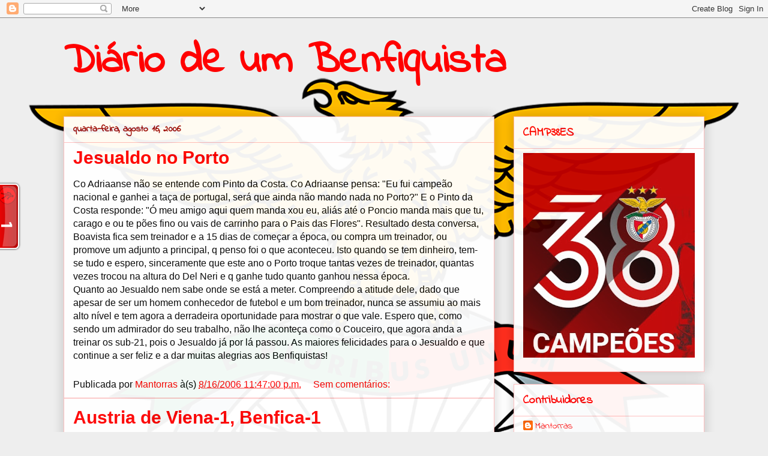

--- FILE ---
content_type: text/html; charset=UTF-8
request_url: https://diario-de-um-benfiquista.blogspot.com/2006/08/
body_size: 33347
content:
<!DOCTYPE html>
<html class='v2' dir='ltr' xmlns='http://www.w3.org/1999/xhtml' xmlns:b='http://www.google.com/2005/gml/b' xmlns:data='http://www.google.com/2005/gml/data' xmlns:expr='http://www.google.com/2005/gml/expr'>
<head>
<link href='https://www.blogger.com/static/v1/widgets/335934321-css_bundle_v2.css' rel='stylesheet' type='text/css'/>
<meta content='width=1100' name='viewport'/>
<meta content='text/html; charset=UTF-8' http-equiv='Content-Type'/>
<meta content='blogger' name='generator'/>
<link href='https://diario-de-um-benfiquista.blogspot.com/favicon.ico' rel='icon' type='image/x-icon'/>
<link href='http://diario-de-um-benfiquista.blogspot.com/2006/08/' rel='canonical'/>
<link rel="alternate" type="application/atom+xml" title="Diário de um Benfiquista - Atom" href="https://diario-de-um-benfiquista.blogspot.com/feeds/posts/default" />
<link rel="alternate" type="application/rss+xml" title="Diário de um Benfiquista - RSS" href="https://diario-de-um-benfiquista.blogspot.com/feeds/posts/default?alt=rss" />
<link rel="service.post" type="application/atom+xml" title="Diário de um Benfiquista - Atom" href="https://www.blogger.com/feeds/31145292/posts/default" />
<!--Can't find substitution for tag [blog.ieCssRetrofitLinks]-->
<meta content='http://diario-de-um-benfiquista.blogspot.com/2006/08/' property='og:url'/>
<meta content='Diário de um Benfiquista' property='og:title'/>
<meta content='' property='og:description'/>
<title>Diário de um Benfiquista: agosto 2006</title>
<style type='text/css'>@font-face{font-family:'Indie Flower';font-style:normal;font-weight:400;font-display:swap;src:url(//fonts.gstatic.com/s/indieflower/v24/m8JVjfNVeKWVnh3QMuKkFcZVZ0uH99GUDs4k.woff2)format('woff2');unicode-range:U+0100-02BA,U+02BD-02C5,U+02C7-02CC,U+02CE-02D7,U+02DD-02FF,U+0304,U+0308,U+0329,U+1D00-1DBF,U+1E00-1E9F,U+1EF2-1EFF,U+2020,U+20A0-20AB,U+20AD-20C0,U+2113,U+2C60-2C7F,U+A720-A7FF;}@font-face{font-family:'Indie Flower';font-style:normal;font-weight:400;font-display:swap;src:url(//fonts.gstatic.com/s/indieflower/v24/m8JVjfNVeKWVnh3QMuKkFcZVaUuH99GUDg.woff2)format('woff2');unicode-range:U+0000-00FF,U+0131,U+0152-0153,U+02BB-02BC,U+02C6,U+02DA,U+02DC,U+0304,U+0308,U+0329,U+2000-206F,U+20AC,U+2122,U+2191,U+2193,U+2212,U+2215,U+FEFF,U+FFFD;}</style>
<style id='page-skin-1' type='text/css'><!--
/*
-----------------------------------------------
Blogger Template Style
Name:     Awesome Inc.
Designer: Tina Chen
URL:      tinachen.org
----------------------------------------------- */
/* Variable definitions
====================
<Variable name="keycolor" description="Main Color" type="color" default="#ffffff"/>
<Group description="Page" selector="body">
<Variable name="body.font" description="Font" type="font"
default="normal normal 13px Arial, Tahoma, Helvetica, FreeSans, sans-serif"/>
<Variable name="body.background.color" description="Background Color" type="color" default="#000000"/>
<Variable name="body.text.color" description="Text Color" type="color" default="#ffffff"/>
</Group>
<Group description="Links" selector=".main-inner">
<Variable name="link.color" description="Link Color" type="color" default="#888888"/>
<Variable name="link.visited.color" description="Visited Color" type="color" default="#444444"/>
<Variable name="link.hover.color" description="Hover Color" type="color" default="#cccccc"/>
</Group>
<Group description="Blog Title" selector=".header h1">
<Variable name="header.font" description="Title Font" type="font"
default="normal bold 40px Arial, Tahoma, Helvetica, FreeSans, sans-serif"/>
<Variable name="header.text.color" description="Title Color" type="color" default="#000000" />
<Variable name="header.background.color" description="Header Background" type="color" default="transparent" />
</Group>
<Group description="Blog Description" selector=".header .description">
<Variable name="description.font" description="Font" type="font"
default="normal normal 14px Arial, Tahoma, Helvetica, FreeSans, sans-serif"/>
<Variable name="description.text.color" description="Text Color" type="color"
default="#000000" />
</Group>
<Group description="Tabs Text" selector=".tabs-inner .widget li a">
<Variable name="tabs.font" description="Font" type="font"
default="normal bold 14px Arial, Tahoma, Helvetica, FreeSans, sans-serif"/>
<Variable name="tabs.text.color" description="Text Color" type="color" default="#000000"/>
<Variable name="tabs.selected.text.color" description="Selected Color" type="color" default="#444444"/>
</Group>
<Group description="Tabs Background" selector=".tabs-outer .PageList">
<Variable name="tabs.background.color" description="Background Color" type="color" default="#141414"/>
<Variable name="tabs.selected.background.color" description="Selected Color" type="color" default="#444444"/>
<Variable name="tabs.border.color" description="Border Color" type="color" default="#ffbdbd"/>
</Group>
<Group description="Date Header" selector=".main-inner .widget h2.date-header, .main-inner .widget h2.date-header span">
<Variable name="date.font" description="Font" type="font"
default="normal normal 14px Arial, Tahoma, Helvetica, FreeSans, sans-serif"/>
<Variable name="date.text.color" description="Text Color" type="color" default="#666666"/>
<Variable name="date.border.color" description="Border Color" type="color" default="#ffbdbd"/>
</Group>
<Group description="Post Title" selector="h3.post-title, h4, h3.post-title a">
<Variable name="post.title.font" description="Font" type="font"
default="normal bold 22px Arial, Tahoma, Helvetica, FreeSans, sans-serif"/>
<Variable name="post.title.text.color" description="Text Color" type="color" default="#000000"/>
</Group>
<Group description="Post Background" selector=".post">
<Variable name="post.background.color" description="Background Color" type="color" default="#ffffff" />
<Variable name="post.border.color" description="Border Color" type="color" default="#ffbdbd" />
<Variable name="post.border.bevel.color" description="Bevel Color" type="color" default="#ffbdbd"/>
</Group>
<Group description="Gadget Title" selector="h2">
<Variable name="widget.title.font" description="Font" type="font"
default="normal bold 14px Arial, Tahoma, Helvetica, FreeSans, sans-serif"/>
<Variable name="widget.title.text.color" description="Text Color" type="color" default="#000000"/>
</Group>
<Group description="Gadget Text" selector=".sidebar .widget">
<Variable name="widget.font" description="Font" type="font"
default="normal normal 14px Arial, Tahoma, Helvetica, FreeSans, sans-serif"/>
<Variable name="widget.text.color" description="Text Color" type="color" default="#000000"/>
<Variable name="widget.alternate.text.color" description="Alternate Color" type="color" default="#666666"/>
</Group>
<Group description="Gadget Links" selector=".sidebar .widget">
<Variable name="widget.link.color" description="Link Color" type="color" default="#ff0000"/>
<Variable name="widget.link.visited.color" description="Visited Color" type="color" default="#660000"/>
<Variable name="widget.link.hover.color" description="Hover Color" type="color" default="#f84242"/>
</Group>
<Group description="Gadget Background" selector=".sidebar .widget">
<Variable name="widget.background.color" description="Background Color" type="color" default="#141414"/>
<Variable name="widget.border.color" description="Border Color" type="color" default="#222222"/>
<Variable name="widget.border.bevel.color" description="Bevel Color" type="color" default="#000000"/>
</Group>
<Group description="Sidebar Background" selector=".column-left-inner .column-right-inner">
<Variable name="widget.outer.background.color" description="Background Color" type="color" default="transparent" />
</Group>
<Group description="Images" selector=".main-inner">
<Variable name="image.background.color" description="Background Color" type="color" default="transparent"/>
<Variable name="image.border.color" description="Border Color" type="color" default="transparent"/>
</Group>
<Group description="Feed" selector=".blog-feeds">
<Variable name="feed.text.color" description="Text Color" type="color" default="#000000"/>
</Group>
<Group description="Feed Links" selector=".blog-feeds">
<Variable name="feed.link.color" description="Link Color" type="color" default="#ff0000"/>
<Variable name="feed.link.visited.color" description="Visited Color" type="color" default="#660000"/>
<Variable name="feed.link.hover.color" description="Hover Color" type="color" default="#f84242"/>
</Group>
<Group description="Pager" selector=".blog-pager">
<Variable name="pager.background.color" description="Background Color" type="color" default="#ffffff" />
</Group>
<Group description="Footer" selector=".footer-outer">
<Variable name="footer.background.color" description="Background Color" type="color" default="#ffffff" />
<Variable name="footer.text.color" description="Text Color" type="color" default="#000000" />
</Group>
<Variable name="title.shadow.spread" description="Title Shadow" type="length" default="-1px" min="-1px" max="100px"/>
<Variable name="body.background" description="Body Background" type="background"
color="#eeeeee"
default="$(color) none repeat scroll top left"/>
<Variable name="body.background.gradient.cap" description="Body Gradient Cap" type="url"
default="none"/>
<Variable name="body.background.size" description="Body Background Size" type="string" default="auto"/>
<Variable name="tabs.background.gradient" description="Tabs Background Gradient" type="url"
default="none"/>
<Variable name="header.background.gradient" description="Header Background Gradient" type="url" default="none" />
<Variable name="header.padding.top" description="Header Top Padding" type="length" default="22px" min="0" max="100px"/>
<Variable name="header.margin.top" description="Header Top Margin" type="length" default="0" min="0" max="100px"/>
<Variable name="header.margin.bottom" description="Header Bottom Margin" type="length" default="0" min="0" max="100px"/>
<Variable name="widget.padding.top" description="Widget Padding Top" type="length" default="8px" min="0" max="20px"/>
<Variable name="widget.padding.side" description="Widget Padding Side" type="length" default="15px" min="0" max="100px"/>
<Variable name="widget.outer.margin.top" description="Widget Top Margin" type="length" default="0" min="0" max="100px"/>
<Variable name="widget.outer.background.gradient" description="Gradient" type="url" default="none" />
<Variable name="widget.border.radius" description="Gadget Border Radius" type="length" default="0" min="0" max="100px"/>
<Variable name="outer.shadow.spread" description="Outer Shadow Size" type="length" default="0" min="0" max="100px"/>
<Variable name="date.header.border.radius.top" description="Date Header Border Radius Top" type="length" default="0" min="0" max="100px"/>
<Variable name="date.header.position" description="Date Header Position" type="length" default="15px" min="0" max="100px"/>
<Variable name="date.space" description="Date Space" type="length" default="30px" min="0" max="100px"/>
<Variable name="date.position" description="Date Float" type="string" default="static" />
<Variable name="date.padding.bottom" description="Date Padding Bottom" type="length" default="0" min="0" max="100px"/>
<Variable name="date.border.size" description="Date Border Size" type="length" default="0" min="0" max="10px"/>
<Variable name="date.background" description="Date Background" type="background" color="transparent"
default="$(color) none no-repeat scroll top left" />
<Variable name="date.first.border.radius.top" description="Date First top radius" type="length" default="0" min="0" max="100px"/>
<Variable name="date.last.space.bottom" description="Date Last Space Bottom" type="length"
default="20px" min="0" max="100px"/>
<Variable name="date.last.border.radius.bottom" description="Date Last bottom radius" type="length" default="0" min="0" max="100px"/>
<Variable name="post.first.padding.top" description="First Post Padding Top" type="length" default="0" min="0" max="100px"/>
<Variable name="image.shadow.spread" description="Image Shadow Size" type="length" default="0" min="0" max="100px"/>
<Variable name="image.border.radius" description="Image Border Radius" type="length" default="0" min="0" max="100px"/>
<Variable name="separator.outdent" description="Separator Outdent" type="length" default="15px" min="0" max="100px"/>
<Variable name="title.separator.border.size" description="Widget Title Border Size" type="length" default="1px" min="0" max="10px"/>
<Variable name="list.separator.border.size" description="List Separator Border Size" type="length" default="1px" min="0" max="10px"/>
<Variable name="shadow.spread" description="Shadow Size" type="length" default="0" min="0" max="100px"/>
<Variable name="startSide" description="Side where text starts in blog language" type="automatic" default="left"/>
<Variable name="endSide" description="Side where text ends in blog language" type="automatic" default="right"/>
<Variable name="date.side" description="Side where date header is placed" type="string" default="right"/>
<Variable name="pager.border.radius.top" description="Pager Border Top Radius" type="length" default="0" min="0" max="100px"/>
<Variable name="pager.space.top" description="Pager Top Space" type="length" default="1em" min="0" max="20em"/>
<Variable name="footer.background.gradient" description="Background Gradient" type="url" default="none" />
<Variable name="mobile.background.size" description="Mobile Background Size" type="string"
default="auto"/>
<Variable name="mobile.background.overlay" description="Mobile Background Overlay" type="string"
default="transparent none repeat scroll top left"/>
<Variable name="mobile.button.color" description="Mobile Button Color" type="color" default="#ffffff" />
*/
/* Content
----------------------------------------------- */
body {
font: normal normal 16px Arial, Tahoma, Helvetica, FreeSans, sans-serif;
color: #000000;
background: #eeeeee url(//1.bp.blogspot.com/-v5UdlfLTCXY/WLIFSrQGqvI/AAAAAAAAASA/zFhqc6TD7TM_bN0rO5WeZt6qM9If48NxwCK4B/s0/Fundo_Blog.png) no-repeat fixed top center;
}
html body .content-outer {
min-width: 0;
max-width: 100%;
width: 100%;
}
a:link {
text-decoration: none;
color: #ff0000;
}
a:visited {
text-decoration: none;
color: #660000;
}
a:hover {
text-decoration: underline;
color: #f84242;
}
.body-fauxcolumn-outer .cap-top {
position: absolute;
z-index: 1;
height: 276px;
width: 100%;
background: transparent none repeat-x scroll top left;
_background-image: none;
}
/* Columns
----------------------------------------------- */
.content-inner {
padding: 0;
}
.header-inner .section {
margin: 0 16px;
}
.tabs-inner .section {
margin: 0 16px;
}
.main-inner {
padding-top: 30px;
opacity:0.95;
}
.main-inner .column-center-inner,
.main-inner .column-left-inner,
.main-inner .column-right-inner {
padding: 0 5px;
}
*+html body .main-inner .column-center-inner {
margin-top: -30px;
}
#layout .main-inner .column-center-inner {
margin-top: 0;
}
/* Header
----------------------------------------------- */
.header-outer {
margin: 0 0 0 0;
background: rgba(0, 0, 0, 0) none repeat scroll 0 0;
}
.Header h1 {
font: normal bold 70px Indie Flower;
color: #ff0000;
text-shadow: 0 0 -1px #000000;
}
.Header h1 a {
color: #ff0000;
}
.Header .description {
font: normal normal 14px Indie Flower;
color: #444444;
}
.header-inner .Header .titlewrapper,
.header-inner .Header .descriptionwrapper {
padding-left: 0;
padding-right: 0;
margin-bottom: 0;
}
.header-inner .Header .titlewrapper {
padding-top: 22px;
}
/* Tabs
----------------------------------------------- */
.tabs-outer {
overflow: hidden;
position: relative;
background: #ff0000 url(https://resources.blogblog.com/blogblog/data/1kt/awesomeinc/tabs_gradient_light.png) repeat scroll 0 0;
}
#layout .tabs-outer {
overflow: visible;
}
.tabs-cap-top, .tabs-cap-bottom {
position: absolute;
width: 100%;
border-top: 1px solid #ffffff;
}
.tabs-cap-bottom {
bottom: 0;
}
.tabs-inner .widget li a {
display: inline-block;
margin: 0;
padding: .6em 1.5em;
font: normal bold 14px Arial, Tahoma, Helvetica, FreeSans, sans-serif;
color: #444444;
border-top: 1px solid #ffffff;
border-bottom: 1px solid #ffffff;
border-left: 1px solid #ffffff;
height: 16px;
line-height: 16px;
}
.tabs-inner .widget li:last-child a {
border-right: 1px solid #ffffff;
}
.tabs-inner .widget li.selected a, .tabs-inner .widget li a:hover {
background: #000000 url(https://resources.blogblog.com/blogblog/data/1kt/awesomeinc/tabs_gradient_light.png) repeat-x scroll 0 -100px;
color: #ffffff;
}
/* Headings
----------------------------------------------- */
h2 {
font: normal bold 20px Indie Flower;
color: #ff0000;
}
/* Widgets
----------------------------------------------- */
.main-inner .section {
margin: 0 27px;
padding: 0;
}
.main-inner .column-left-outer,
.main-inner .column-right-outer {
margin-top: 0;
}
#layout .main-inner .column-left-outer,
#layout .main-inner .column-right-outer {
margin-top: 0;
}
.main-inner .column-left-inner,
.main-inner .column-right-inner {
background: rgba(34, 34, 34, 0) none repeat 0 0;
-moz-box-shadow: 0 0 0 rgba(0, 0, 0, .2);
-webkit-box-shadow: 0 0 0 rgba(0, 0, 0, .2);
-goog-ms-box-shadow: 0 0 0 rgba(0, 0, 0, .2);
box-shadow: 0 0 0 rgba(0, 0, 0, .2);
-moz-border-radius: 0;
-webkit-border-radius: 0;
-goog-ms-border-radius: 0;
border-radius: 0;
}
#layout .main-inner .column-left-inner,
#layout .main-inner .column-right-inner {
margin-top: 0;
}
.sidebar .widget {
font: normal normal 16px Indie Flower;
color: #444444;
}
.sidebar .widget a:link {
color: #ff0000;
}
.sidebar .widget a:visited {
color: #990000;
}
.sidebar .widget a:hover {
color: #ff5d5d;
}
.sidebar .widget h2 {
text-shadow: 0 0 -1px #000000;
}
.main-inner .widget {
background-color: #ffffff;
border: 1px solid #ffbdbd;
padding: 0 15px 15px;
margin: 20px -16px;
-moz-box-shadow: 0 0 20px rgba(0, 0, 0, .2);
-webkit-box-shadow: 0 0 20px rgba(0, 0, 0, .2);
-goog-ms-box-shadow: 0 0 20px rgba(0, 0, 0, .2);
box-shadow: 0 0 20px rgba(0, 0, 0, .2);
-moz-border-radius: 0;
-webkit-border-radius: 0;
-goog-ms-border-radius: 0;
border-radius: 0;
}
.main-inner .widget h2 {
margin: 0 -15px;
padding: .6em 15px .5em;
border-bottom: 1px solid rgba(34, 34, 34, 0);
}
.footer-inner .widget h2 {
padding: 0 0 .4em;
border-bottom: 1px solid rgba(34, 34, 34, 0);
}
.main-inner .widget h2 + div, .footer-inner .widget h2 + div {
border-top: 1px solid #ffbdbd;
padding-top: 8px;
}
.main-inner .widget .widget-content {
margin: 0 -15px;
padding: 7px 15px 0;
}
.main-inner .widget ul, .main-inner .widget #ArchiveList ul.flat {
margin: -8px -15px 0;
padding: 0;
list-style: none;
}
.main-inner .widget #ArchiveList {
margin: -8px 0 0;
}
.main-inner .widget ul li, .main-inner .widget #ArchiveList ul.flat li {
padding: .5em 15px;
text-indent: 0;
color: #666666;
border-top: 1px solid #ffbdbd;
border-bottom: 1px solid rgba(34, 34, 34, 0);
}
.main-inner .widget #ArchiveList ul li {
padding-top: .25em;
padding-bottom: .25em;
}
.main-inner .widget ul li:first-child, .main-inner .widget #ArchiveList ul.flat li:first-child {
border-top: none;
}
.main-inner .widget ul li:last-child, .main-inner .widget #ArchiveList ul.flat li:last-child {
border-bottom: none;
}
.post-body {
position: relative;
}
.main-inner .widget .post-body ul {
padding: 0 2.5em;
margin: .5em 0;
list-style: disc;
}
.main-inner .widget .post-body ul li {
padding: 0.25em 0;
margin-bottom: .25em;
color: #000000;
border: none;
}
.footer-inner .widget ul {
padding: 0;
list-style: none;
}
.widget .zippy {
color: #666666;
}
/* Posts
----------------------------------------------- */
body .main-inner .Blog {
padding: 0;
margin-bottom: 1em;
background-color: transparent;
border: none;
-moz-box-shadow: 0 0 0 rgba(0, 0, 0, 0);
-webkit-box-shadow: 0 0 0 rgba(0, 0, 0, 0);
-goog-ms-box-shadow: 0 0 0 rgba(0, 0, 0, 0);
box-shadow: 0 0 0 rgba(0, 0, 0, 0);
}
.main-inner .section:last-child .Blog:last-child {
padding: 0;
margin-bottom: 1em;
}
.main-inner .widget h2.date-header {
margin: 0 -15px 1px;
padding: 0 0 0 0;
font: normal bold 16px Indie Flower;
color: #990000;
background: transparent none no-repeat scroll top left;
border-top: 0 solid rgba(0, 0, 0, 0);
border-bottom: 1px solid rgba(34, 34, 34, 0);
-moz-border-radius-topleft: 0;
-moz-border-radius-topright: 0;
-webkit-border-top-left-radius: 0;
-webkit-border-top-right-radius: 0;
border-top-left-radius: 0;
border-top-right-radius: 0;
position: static;
bottom: 100%;
right: 15px;
text-shadow: 0 0 -1px #000000;
}
.main-inner .widget h2.date-header span {
font: normal bold 16px Indie Flower;
display: block;
padding: .5em 15px;
border-left: 0 solid rgba(0, 0, 0, 0);
border-right: 0 solid rgba(0, 0, 0, 0);
}
.date-outer {
position: relative;
margin: 30px 0 20px;
padding: 0 15px;
background-color: #ffffff;
border: 1px solid #ffbdbd;
-moz-box-shadow: 0 0 20px rgba(0, 0, 0, .2);
-webkit-box-shadow: 0 0 20px rgba(0, 0, 0, .2);
-goog-ms-box-shadow: 0 0 20px rgba(0, 0, 0, .2);
box-shadow: 0 0 20px rgba(0, 0, 0, .2);
-moz-border-radius: 0;
-webkit-border-radius: 0;
-goog-ms-border-radius: 0;
border-radius: 0;
}
.date-outer:first-child {
margin-top: 0;
}
.date-outer:last-child {
margin-bottom: 20px;
-moz-border-radius-bottomleft: 0;
-moz-border-radius-bottomright: 0;
-webkit-border-bottom-left-radius: 0;
-webkit-border-bottom-right-radius: 0;
-goog-ms-border-bottom-left-radius: 0;
-goog-ms-border-bottom-right-radius: 0;
border-bottom-left-radius: 0;
border-bottom-right-radius: 0;
}
.date-posts {
margin: 0 -15px;
padding: 0 15px;
clear: both;
}
.post-outer, .inline-ad {
border-top: 1px solid #fa9898;
margin: 0 -15px;
padding: 15px 15px;
}
.post-outer {
padding-bottom: 10px;
}
.post-outer:first-child {
padding-top: 0;
border-top: none;
}
.post-outer:last-child, .inline-ad:last-child {
border-bottom: none;
}
.post-body {
position: relative;
}
.post-body img {
padding: 8px;
background: rgba(34, 34, 34, 0);
border: 1px solid rgba(34, 34, 34, 0);
-moz-box-shadow: 0 0 0 rgba(0, 0, 0, .2);
-webkit-box-shadow: 0 0 0 rgba(0, 0, 0, .2);
box-shadow: 0 0 0 rgba(0, 0, 0, .2);
-moz-border-radius: 0;
-webkit-border-radius: 0;
border-radius: 0;
}
h3.post-title, h4 {
font: normal bold 30px Arial, Tahoma, Helvetica, FreeSans, sans-serif;
color: #ff0000;
}
h3.post-title a {
font: normal bold 30px Arial, Tahoma, Helvetica, FreeSans, sans-serif;
color: #ff0000;
}
h3.post-title a:hover {
color: #f84242;
text-decoration: underline;
}
.post-header {
margin: 0 0 1em;
}
.post-body {
line-height: 1.4;
}
.post-outer h2 {
color: #000000;
}
.post-footer {
margin: 1.5em 0 0;
}
#blog-pager {
padding: 15px;
font-size: 120%;
background-color: #ffffff;
border: 1px solid #ffbdbd;
-moz-box-shadow: 0 0 20px rgba(0, 0, 0, .2);
-webkit-box-shadow: 0 0 20px rgba(0, 0, 0, .2);
-goog-ms-box-shadow: 0 0 20px rgba(0, 0, 0, .2);
box-shadow: 0 0 20px rgba(0, 0, 0, .2);
-moz-border-radius: 0;
-webkit-border-radius: 0;
-goog-ms-border-radius: 0;
border-radius: 0;
-moz-border-radius-topleft: 0;
-moz-border-radius-topright: 0;
-webkit-border-top-left-radius: 0;
-webkit-border-top-right-radius: 0;
-goog-ms-border-top-left-radius: 0;
-goog-ms-border-top-right-radius: 0;
border-top-left-radius: 0;
border-top-right-radius-topright: 0;
margin-top: 1em;
}
.blog-feeds, .post-feeds {
margin: 1em 0;
text-align: center;
color: #444444;
}
.blog-feeds a, .post-feeds a {
color: #990000;
}
.blog-feeds a:visited, .post-feeds a:visited {
color: #ff0000;
}
.blog-feeds a:hover, .post-feeds a:hover {
color: #ffbdbd;
}
.post-outer .comments {
margin-top: 2em;
}
/* Comments
----------------------------------------------- */
.comments .comments-content .icon.blog-author {
background-repeat: no-repeat;
background-image: url([data-uri]);
}
.comments .comments-content .loadmore a {
border-top: 1px solid #ffffff;
border-bottom: 1px solid #ffffff;
}
.comments .continue {
border-top: 2px solid #ffffff;
}
/* Footer
----------------------------------------------- */
.footer-outer {
margin: -20px 0 -1px;
padding: 20px 0 0;
color: #444444;
overflow: hidden;
}
.footer-fauxborder-left {
border-top: 1px solid #ffbdbd;
background: #ffffff none repeat scroll 0 0;
-moz-box-shadow: 0 0 20px rgba(0, 0, 0, .2);
-webkit-box-shadow: 0 0 20px rgba(0, 0, 0, .2);
-goog-ms-box-shadow: 0 0 20px rgba(0, 0, 0, .2);
box-shadow: 0 0 20px rgba(0, 0, 0, .2);
margin: 0 -20px;
}
/* Mobile
----------------------------------------------- */
body.mobile {
background-size: auto;
}
.mobile .body-fauxcolumn-outer {
background: transparent none repeat scroll top left;
}
*+html body.mobile .main-inner .column-center-inner {
margin-top: 0;
}
.mobile .main-inner .widget {
padding: 0 0 15px;
}
.mobile .main-inner .widget h2 + div,
.mobile .footer-inner .widget h2 + div {
border-top: none;
padding-top: 0;
}
.mobile .footer-inner .widget h2 {
padding: 0.5em 0;
border-bottom: none;
}
.mobile .main-inner .widget .widget-content {
margin: 0;
padding: 7px 0 0;
}
.mobile .main-inner .widget ul,
.mobile .main-inner .widget #ArchiveList ul.flat {
margin: 0 -15px 0;
}
.mobile .main-inner .widget h2.date-header {
right: 0;
}
.mobile .date-header span {
padding: 0.4em 0;
}
.mobile .date-outer:first-child {
margin-bottom: 0;
border: 1px solid #ffbdbd;
-moz-border-radius-topleft: 0;
-moz-border-radius-topright: 0;
-webkit-border-top-left-radius: 0;
-webkit-border-top-right-radius: 0;
-goog-ms-border-top-left-radius: 0;
-goog-ms-border-top-right-radius: 0;
border-top-left-radius: 0;
border-top-right-radius: 0;
}
.mobile .date-outer {
border-color: #ffbdbd;
border-width: 0 1px 1px;
}
.mobile .date-outer:last-child {
margin-bottom: 0;
}
.mobile .main-inner {
padding: 0;
}
.mobile .header-inner .section {
margin: 0;
}
.mobile .post-outer, .mobile .inline-ad {
padding: 5px 0;
}
.mobile .tabs-inner .section {
margin: 0 10px;
}
.mobile .main-inner .widget h2 {
margin: 0;
padding: 0;
}
.mobile .main-inner .widget h2.date-header span {
padding: 0;
}
.mobile .main-inner .widget .widget-content {
margin: 0;
padding: 7px 0 0;
}
.mobile #blog-pager {
border: 1px solid transparent;
background: #ffffff none repeat scroll 0 0;
}
.mobile .main-inner .column-left-inner,
.mobile .main-inner .column-right-inner {
background: rgba(34, 34, 34, 0) none repeat 0 0;
-moz-box-shadow: none;
-webkit-box-shadow: none;
-goog-ms-box-shadow: none;
box-shadow: none;
}
.mobile .date-posts {
margin: 0;
padding: 0;
}
.mobile .footer-fauxborder-left {
margin: 0;
border-top: inherit;
}
.mobile .main-inner .section:last-child .Blog:last-child {
margin-bottom: 0;
}
.mobile-index-contents {
color: #000000;
}
.mobile .mobile-link-button {
background: #ff0000 url(https://resources.blogblog.com/blogblog/data/1kt/awesomeinc/tabs_gradient_light.png) repeat scroll 0 0;
}
.mobile-link-button a:link, .mobile-link-button a:visited {
color: #ffffff;
}
.mobile .tabs-inner .PageList .widget-content {
background: transparent;
border-top: 1px solid;
border-color: #ffffff;
color: #444444;
}
.mobile .tabs-inner .PageList .widget-content .pagelist-arrow {
border-left: 1px solid #ffffff;
}

--></style>
<style id='template-skin-1' type='text/css'><!--
body {
min-width: 1100px;
}
.content-outer, .content-fauxcolumn-outer, .region-inner {
min-width: 1100px;
max-width: 1100px;
_width: 1100px;
}
.main-inner .columns {
padding-left: 0px;
padding-right: 350px;
}
.main-inner .fauxcolumn-center-outer {
left: 0px;
right: 350px;
/* IE6 does not respect left and right together */
_width: expression(this.parentNode.offsetWidth -
parseInt("0px") -
parseInt("350px") + 'px');
}
.main-inner .fauxcolumn-left-outer {
width: 0px;
}
.main-inner .fauxcolumn-right-outer {
width: 350px;
}
.main-inner .column-left-outer {
width: 0px;
right: 100%;
margin-left: -0px;
}
.main-inner .column-right-outer {
width: 350px;
margin-right: -350px;
}
#layout {
min-width: 0;
}
#layout .content-outer {
min-width: 0;
width: 800px;
}
#layout .region-inner {
min-width: 0;
width: auto;
}
body#layout div.add_widget {
padding: 8px;
}
body#layout div.add_widget a {
margin-left: 32px;
}
--></style>
<link href='https://www.blogger.com/dyn-css/authorization.css?targetBlogID=31145292&amp;zx=65b0b99e-9e4b-4fc0-af44-283b56f8779c' media='none' onload='if(media!=&#39;all&#39;)media=&#39;all&#39;' rel='stylesheet'/><noscript><link href='https://www.blogger.com/dyn-css/authorization.css?targetBlogID=31145292&amp;zx=65b0b99e-9e4b-4fc0-af44-283b56f8779c' rel='stylesheet'/></noscript>
<meta name='google-adsense-platform-account' content='ca-host-pub-1556223355139109'/>
<meta name='google-adsense-platform-domain' content='blogspot.com'/>

<script async src="https://pagead2.googlesyndication.com/pagead/js/adsbygoogle.js?client=ca-pub-7861553895479199&host=ca-host-pub-1556223355139109" crossorigin="anonymous"></script>

<!-- data-ad-client=ca-pub-7861553895479199 -->

</head>
<body class='loading'>
<div class='navbar section' id='navbar' name='Navbar'><div class='widget Navbar' data-version='1' id='Navbar1'><script type="text/javascript">
    function setAttributeOnload(object, attribute, val) {
      if(window.addEventListener) {
        window.addEventListener('load',
          function(){ object[attribute] = val; }, false);
      } else {
        window.attachEvent('onload', function(){ object[attribute] = val; });
      }
    }
  </script>
<div id="navbar-iframe-container"></div>
<script type="text/javascript" src="https://apis.google.com/js/platform.js"></script>
<script type="text/javascript">
      gapi.load("gapi.iframes:gapi.iframes.style.bubble", function() {
        if (gapi.iframes && gapi.iframes.getContext) {
          gapi.iframes.getContext().openChild({
              url: 'https://www.blogger.com/navbar/31145292?origin\x3dhttps://diario-de-um-benfiquista.blogspot.com',
              where: document.getElementById("navbar-iframe-container"),
              id: "navbar-iframe"
          });
        }
      });
    </script><script type="text/javascript">
(function() {
var script = document.createElement('script');
script.type = 'text/javascript';
script.src = '//pagead2.googlesyndication.com/pagead/js/google_top_exp.js';
var head = document.getElementsByTagName('head')[0];
if (head) {
head.appendChild(script);
}})();
</script>
</div></div>
<div class='body-fauxcolumns'>
<div class='fauxcolumn-outer body-fauxcolumn-outer'>
<div class='cap-top'>
<div class='cap-left'></div>
<div class='cap-right'></div>
</div>
<div class='fauxborder-left'>
<div class='fauxborder-right'></div>
<div class='fauxcolumn-inner'>
</div>
</div>
<div class='cap-bottom'>
<div class='cap-left'></div>
<div class='cap-right'></div>
</div>
</div>
</div>
<div class='content'>
<div class='content-fauxcolumns'>
<div class='fauxcolumn-outer content-fauxcolumn-outer'>
<div class='cap-top'>
<div class='cap-left'></div>
<div class='cap-right'></div>
</div>
<div class='fauxborder-left'>
<div class='fauxborder-right'></div>
<div class='fauxcolumn-inner'>
</div>
</div>
<div class='cap-bottom'>
<div class='cap-left'></div>
<div class='cap-right'></div>
</div>
</div>
</div>
<div class='content-outer'>
<div class='content-cap-top cap-top'>
<div class='cap-left'></div>
<div class='cap-right'></div>
</div>
<div class='fauxborder-left content-fauxborder-left'>
<div class='fauxborder-right content-fauxborder-right'></div>
<div class='content-inner'>
<header>
<div class='header-outer'>
<div class='header-cap-top cap-top'>
<div class='cap-left'></div>
<div class='cap-right'></div>
</div>
<div class='fauxborder-left header-fauxborder-left'>
<div class='fauxborder-right header-fauxborder-right'></div>
<div class='region-inner header-inner'>
<div class='header section' id='header' name='Cabeçalho'><div class='widget Header' data-version='1' id='Header1'>
<div id='header-inner'>
<div class='titlewrapper'>
<h1 class='title'>
<a href='https://diario-de-um-benfiquista.blogspot.com/'>
Diário de um Benfiquista
</a>
</h1>
</div>
<div class='descriptionwrapper'>
<p class='description'><span>
</span></p>
</div>
</div>
</div></div>
</div>
</div>
<div class='header-cap-bottom cap-bottom'>
<div class='cap-left'></div>
<div class='cap-right'></div>
</div>
</div>
</header>
<div class='tabs-outer'>
<div class='tabs-cap-top cap-top'>
<div class='cap-left'></div>
<div class='cap-right'></div>
</div>
<div class='fauxborder-left tabs-fauxborder-left'>
<div class='fauxborder-right tabs-fauxborder-right'></div>
<div class='region-inner tabs-inner'>
<div class='tabs no-items section' id='crosscol' name='Entre colunas'></div>
<div class='tabs no-items section' id='crosscol-overflow' name='Cross-Column 2'></div>
</div>
</div>
<div class='tabs-cap-bottom cap-bottom'>
<div class='cap-left'></div>
<div class='cap-right'></div>
</div>
</div>
<div class='main-outer'>
<div class='main-cap-top cap-top'>
<div class='cap-left'></div>
<div class='cap-right'></div>
</div>
<div class='fauxborder-left main-fauxborder-left'>
<div class='fauxborder-right main-fauxborder-right'></div>
<div class='region-inner main-inner'>
<div class='columns fauxcolumns'>
<div class='fauxcolumn-outer fauxcolumn-center-outer'>
<div class='cap-top'>
<div class='cap-left'></div>
<div class='cap-right'></div>
</div>
<div class='fauxborder-left'>
<div class='fauxborder-right'></div>
<div class='fauxcolumn-inner'>
</div>
</div>
<div class='cap-bottom'>
<div class='cap-left'></div>
<div class='cap-right'></div>
</div>
</div>
<div class='fauxcolumn-outer fauxcolumn-left-outer'>
<div class='cap-top'>
<div class='cap-left'></div>
<div class='cap-right'></div>
</div>
<div class='fauxborder-left'>
<div class='fauxborder-right'></div>
<div class='fauxcolumn-inner'>
</div>
</div>
<div class='cap-bottom'>
<div class='cap-left'></div>
<div class='cap-right'></div>
</div>
</div>
<div class='fauxcolumn-outer fauxcolumn-right-outer'>
<div class='cap-top'>
<div class='cap-left'></div>
<div class='cap-right'></div>
</div>
<div class='fauxborder-left'>
<div class='fauxborder-right'></div>
<div class='fauxcolumn-inner'>
</div>
</div>
<div class='cap-bottom'>
<div class='cap-left'></div>
<div class='cap-right'></div>
</div>
</div>
<!-- corrects IE6 width calculation -->
<div class='columns-inner'>
<div class='column-center-outer'>
<div class='column-center-inner'>
<div class='main section' id='main' name='Principal'><div class='widget Blog' data-version='1' id='Blog1'>
<div class='blog-posts hfeed'>

          <div class="date-outer">
        
<h2 class='date-header'><span>quarta-feira, agosto 16, 2006</span></h2>

          <div class="date-posts">
        
<div class='post-outer'>
<div class='post hentry uncustomized-post-template' itemprop='blogPost' itemscope='itemscope' itemtype='http://schema.org/BlogPosting'>
<meta content='31145292' itemprop='blogId'/>
<meta content='115576927324123641' itemprop='postId'/>
<a name='115576927324123641'></a>
<h3 class='post-title entry-title' itemprop='name'>
<a href='https://diario-de-um-benfiquista.blogspot.com/2006/08/jesualdo-no-porto.html'>Jesualdo no Porto</a>
</h3>
<div class='post-header'>
<div class='post-header-line-1'></div>
</div>
<div class='post-body entry-content' id='post-body-115576927324123641' itemprop='description articleBody'>
Co Adriaanse não se entende com Pinto da Costa. Co Adriaanse pensa: "Eu fui campeão nacional e ganhei a taça de portugal, será que ainda não mando nada no Porto?" E o Pinto da Costa responde: "Ó meu amigo aqui quem manda xou eu, aliás até o Poncio manda mais que tu, carago e ou te pões fino ou vais de carrinho para o Pais das Flores". Resultado desta conversa, Boavista fica sem treinador e a 15 dias de começar a época, ou compra um treinador, ou promove um adjunto a principal, q penso foi o que aconteceu. Isto quando se tem dinheiro, tem-se tudo e espero, sinceramente que este ano o Porto troque tantas vezes de treinador, quantas vezes trocou na altura do Del Neri e q ganhe tudo quanto ganhou nessa época.<br />Quanto ao Jesualdo nem sabe onde se está a meter. Compreendo a atitude dele, dado que apesar de ser um homem conhecedor de futebol e um bom treinador, nunca se assumiu ao mais alto nível e tem agora a derradeira oportunidade para mostrar o que vale. Espero que, como sendo um admirador do seu trabalho, não lhe aconteça como o Couceiro, que agora anda a treinar os sub-21, pois o Jesualdo já por lá passou. As maiores felicidades para o Jesualdo e que continue a ser feliz e a dar muitas alegrias aos Benfiquistas!
<div style='clear: both;'></div>
</div>
<div class='post-footer'>
<div class='post-footer-line post-footer-line-1'>
<span class='post-author vcard'>
Publicada por
<span class='fn' itemprop='author' itemscope='itemscope' itemtype='http://schema.org/Person'>
<meta content='https://www.blogger.com/profile/03259458898690102354' itemprop='url'/>
<a class='g-profile' href='https://www.blogger.com/profile/03259458898690102354' rel='author' title='author profile'>
<span itemprop='name'>Mantorras</span>
</a>
</span>
</span>
<span class='post-timestamp'>
à(s)
<meta content='http://diario-de-um-benfiquista.blogspot.com/2006/08/jesualdo-no-porto.html' itemprop='url'/>
<a class='timestamp-link' href='https://diario-de-um-benfiquista.blogspot.com/2006/08/jesualdo-no-porto.html' rel='bookmark' title='permanent link'><abbr class='published' itemprop='datePublished' title='2006-08-16T23:47:00+01:00'>8/16/2006 11:47:00 p.m.</abbr></a>
</span>
<span class='post-comment-link'>
<a class='comment-link' href='https://www.blogger.com/comment/fullpage/post/31145292/115576927324123641' onclick='javascript:window.open(this.href, "bloggerPopup", "toolbar=0,location=0,statusbar=1,menubar=0,scrollbars=yes,width=640,height=500"); return false;'>
Sem comentários:
  </a>
</span>
<span class='post-icons'>
<span class='item-control blog-admin pid-236108783'>
<a href='https://www.blogger.com/post-edit.g?blogID=31145292&postID=115576927324123641&from=pencil' title='Editar mensagem'>
<img alt='' class='icon-action' height='18' src='https://resources.blogblog.com/img/icon18_edit_allbkg.gif' width='18'/>
</a>
</span>
</span>
<div class='post-share-buttons goog-inline-block'>
</div>
</div>
<div class='post-footer-line post-footer-line-2'>
<span class='post-labels'>
</span>
</div>
<div class='post-footer-line post-footer-line-3'>
<span class='post-location'>
</span>
</div>
</div>
</div>
</div>
<div class='post-outer'>
<div class='post hentry uncustomized-post-template' itemprop='blogPost' itemscope='itemscope' itemtype='http://schema.org/BlogPosting'>
<meta content='31145292' itemprop='blogId'/>
<meta content='115576843197918067' itemprop='postId'/>
<a name='115576843197918067'></a>
<h3 class='post-title entry-title' itemprop='name'>
<a href='https://diario-de-um-benfiquista.blogspot.com/2006/08/austria-de-viena-1-benfica-1.html'>Austria de Viena-1, Benfica-1</a>
</h3>
<div class='post-header'>
<div class='post-header-line-1'></div>
</div>
<div class='post-body entry-content' id='post-body-115576843197918067' itemprop='description articleBody'>
O grande Benfica conseguiu um bom resultado para entrar na liga milionária. Podia ter sido melhor, mas o importante foi os jogadores terem mostrado uma entrega ao jogo e deixarem tudo em aberto, para resolver a eliminatória junto dos seus adeptos na nossa Catedral. Destaco aqui a exibição de Nuno Gomes, o homem que jogou 40 minutos no Mundial e facturou e neste jogo quis deixar também a sua marca, marcando um golo de belo efeito.<br />Há um jogador que me tem surpreendido pela positiva, de seu nome, Paulo Jorge. Aquando da sua contratação, foi noticiado pela imprensa, como mais uma opção para Fernando Santos, eu não concordo, para mim trata-se de um bom reforço que não vira a cara a luta e que pratica um futebol agradável. Força Paulo Jorge, continua assim! Precisamos de jogadores portugueses como tu.<br />Espera-se pacientemente pelo jogo de Terça-feira na catedral! Os bilhetes estão a ser vendidos a um bom ritmo e espera-se mais uma vez casa cheia. Força Benfica!
<div style='clear: both;'></div>
</div>
<div class='post-footer'>
<div class='post-footer-line post-footer-line-1'>
<span class='post-author vcard'>
Publicada por
<span class='fn' itemprop='author' itemscope='itemscope' itemtype='http://schema.org/Person'>
<meta content='https://www.blogger.com/profile/03259458898690102354' itemprop='url'/>
<a class='g-profile' href='https://www.blogger.com/profile/03259458898690102354' rel='author' title='author profile'>
<span itemprop='name'>Mantorras</span>
</a>
</span>
</span>
<span class='post-timestamp'>
à(s)
<meta content='http://diario-de-um-benfiquista.blogspot.com/2006/08/austria-de-viena-1-benfica-1.html' itemprop='url'/>
<a class='timestamp-link' href='https://diario-de-um-benfiquista.blogspot.com/2006/08/austria-de-viena-1-benfica-1.html' rel='bookmark' title='permanent link'><abbr class='published' itemprop='datePublished' title='2006-08-16T23:36:00+01:00'>8/16/2006 11:36:00 p.m.</abbr></a>
</span>
<span class='post-comment-link'>
<a class='comment-link' href='https://www.blogger.com/comment/fullpage/post/31145292/115576843197918067' onclick='javascript:window.open(this.href, "bloggerPopup", "toolbar=0,location=0,statusbar=1,menubar=0,scrollbars=yes,width=640,height=500"); return false;'>
Sem comentários:
  </a>
</span>
<span class='post-icons'>
<span class='item-control blog-admin pid-236108783'>
<a href='https://www.blogger.com/post-edit.g?blogID=31145292&postID=115576843197918067&from=pencil' title='Editar mensagem'>
<img alt='' class='icon-action' height='18' src='https://resources.blogblog.com/img/icon18_edit_allbkg.gif' width='18'/>
</a>
</span>
</span>
<div class='post-share-buttons goog-inline-block'>
</div>
</div>
<div class='post-footer-line post-footer-line-2'>
<span class='post-labels'>
</span>
</div>
<div class='post-footer-line post-footer-line-3'>
<span class='post-location'>
</span>
</div>
</div>
</div>
</div>

        </div></div>
      
</div>
<div class='blog-pager' id='blog-pager'>
<span id='blog-pager-newer-link'>
<a class='blog-pager-newer-link' href='https://diario-de-um-benfiquista.blogspot.com/search?updated-max=2010-04-23T23:35:00%2B01:00&amp;max-results=100&amp;reverse-paginate=true' id='Blog1_blog-pager-newer-link' title='Mensagens mais recentes'>Mensagens mais recentes</a>
</span>
<span id='blog-pager-older-link'>
<a class='blog-pager-older-link' href='https://diario-de-um-benfiquista.blogspot.com/search?updated-max=2006-08-16T23:36:00%2B01:00' id='Blog1_blog-pager-older-link' title='Mensagens antigas'>Mensagens antigas</a>
</span>
<a class='home-link' href='https://diario-de-um-benfiquista.blogspot.com/'>Página inicial</a>
</div>
<div class='clear'></div>
<div class='blog-feeds'>
<div class='feed-links'>
Subscrever:
<a class='feed-link' href='https://diario-de-um-benfiquista.blogspot.com/feeds/posts/default' target='_blank' type='application/atom+xml'>Comentários (Atom)</a>
</div>
</div>
</div></div>
</div>
</div>
<div class='column-left-outer'>
<div class='column-left-inner'>
<aside>
</aside>
</div>
</div>
<div class='column-right-outer'>
<div class='column-right-inner'>
<aside>
<div class='sidebar section' id='sidebar-right-1'><div class='widget Image' data-version='1' id='Image1'>
<h2>CAMP38ES</h2>
<div class='widget-content'>
<a href='https://www.slbenfica.pt/pt-pt/campeoes'>
<img alt='CAMP38ES' height='341' id='Image1_img' src='https://blogger.googleusercontent.com/img/a/AVvXsEifGbhInFCVgIDp5ErLSoIW8-VXzWq1p6cF1xxhop0ro3Oh9TtlAyfj56Db0cs1X4MBEBcmHOUQhYKhD1UdJ-_pUxYLLTePgDMC8bQD_Ajz7B9fqpe_oO8tTDcAX6CsvfSTwXZVOPY-CJQQM-8OwJRFLeIiVX6t-pTX2cwwTnEEaFEe0YXUCLc=s341' width='286'/>
</a>
<br/>
</div>
<div class='clear'></div>
</div><div class='widget Profile' data-version='1' id='Profile1'>
<h2>Contribuidores</h2>
<div class='widget-content'>
<ul>
<li><a class='profile-name-link g-profile' href='https://www.blogger.com/profile/03259458898690102354' style='background-image: url(//www.blogger.com/img/logo-16.png);'>Mantorras</a></li>
<li><a class='profile-name-link g-profile' href='https://www.blogger.com/profile/00541271070137887805' style='background-image: url(//www.blogger.com/img/logo-16.png);'>ana_slb</a></li>
</ul>
<div class='clear'></div>
</div>
</div><div class='widget Text' data-version='1' id='Text1'>
<h2 class='title'>Contacto do Blog</h2>
<div class='widget-content'>
blogdiariodeumbenfiquista@gmail.com
</div>
<div class='clear'></div>
</div><div class='widget Image' data-version='1' id='Image2'>
<h2>Sócio Online</h2>
<div class='widget-content'>
<a href='https://www.slbenfica.pt/pt-pt/loja/socios/adesao/dados-pessoais'>
<img alt='Sócio Online' height='203' id='Image2_img' src='https://blogger.googleusercontent.com/img/b/R29vZ2xl/AVvXsEhhCQ1vJeMO9frcQSD9dq7EYAtS6KFZCqgM8PihlMak_uCbXe07bSI3CUiczWU-s7nHDubeezABylBXYvcbqnvc9afGcX7rEEoYX5o8Qft9NEaocjGb_E21-yVeO_4CCFvkqilv3w/s203/Socio_online.png' width='200'/>
</a>
<br/>
</div>
<div class='clear'></div>
</div><div class='widget HTML' data-version='1' id='HTML1'>
<h2 class='title'>Instagram</h2>
<div class='widget-content'>
<!-- SnapWidget -->
<script src="https://snapwidget.com/js/snapwidget.js"></script>
<iframe src="https://snapwidget.com/embed/458958" class="snapwidget-widget" allowtransparency="true" frameborder="0" scrolling="no" style="border:none; overflow:hidden;  width:100%; " title="Instagram"></iframe>
</div>
<div class='clear'></div>
</div><div class='widget Followers' data-version='1' id='Followers1'>
<h2 class='title'>Seguidores</h2>
<div class='widget-content'>
<div id='Followers1-wrapper'>
<div style='margin-right:2px;'>
<div><script type="text/javascript" src="https://apis.google.com/js/platform.js"></script>
<div id="followers-iframe-container"></div>
<script type="text/javascript">
    window.followersIframe = null;
    function followersIframeOpen(url) {
      gapi.load("gapi.iframes", function() {
        if (gapi.iframes && gapi.iframes.getContext) {
          window.followersIframe = gapi.iframes.getContext().openChild({
            url: url,
            where: document.getElementById("followers-iframe-container"),
            messageHandlersFilter: gapi.iframes.CROSS_ORIGIN_IFRAMES_FILTER,
            messageHandlers: {
              '_ready': function(obj) {
                window.followersIframe.getIframeEl().height = obj.height;
              },
              'reset': function() {
                window.followersIframe.close();
                followersIframeOpen("https://www.blogger.com/followers/frame/31145292?colors\x3dCgt0cmFuc3BhcmVudBILdHJhbnNwYXJlbnQaByMwMDAwMDAiByNmZjAwMDAqByNlZWVlZWUyByNmZjAwMDA6ByMwMDAwMDBCByNmZjAwMDBKByM2NjY2NjZSByNmZjAwMDBaC3RyYW5zcGFyZW50\x26pageSize\x3d21\x26hl\x3dpt-PT\x26origin\x3dhttps://diario-de-um-benfiquista.blogspot.com");
              },
              'open': function(url) {
                window.followersIframe.close();
                followersIframeOpen(url);
              }
            }
          });
        }
      });
    }
    followersIframeOpen("https://www.blogger.com/followers/frame/31145292?colors\x3dCgt0cmFuc3BhcmVudBILdHJhbnNwYXJlbnQaByMwMDAwMDAiByNmZjAwMDAqByNlZWVlZWUyByNmZjAwMDA6ByMwMDAwMDBCByNmZjAwMDBKByM2NjY2NjZSByNmZjAwMDBaC3RyYW5zcGFyZW50\x26pageSize\x3d21\x26hl\x3dpt-PT\x26origin\x3dhttps://diario-de-um-benfiquista.blogspot.com");
  </script></div>
</div>
</div>
<div class='clear'></div>
</div>
</div><div class='widget BlogList' data-version='1' id='BlogList1'>
<h2 class='title'>Outros Diários Gloriosos</h2>
<div class='widget-content'>
<div class='blog-list-container' id='BlogList1_container'>
<ul id='BlogList1_blogs'>
<li style='display: block;'>
<div class='blog-icon'>
<img data-lateloadsrc='https://lh3.googleusercontent.com/blogger_img_proxy/AEn0k_tGTBLoGqY93rooevpdp5QEOMnVmA1QHndyL1lJJx8xuYEyDYAMPLXPCggqUUyK3xWMnk9NHsXYlUb5qS62-hye1ytdx9Ti6QUDapMHF-vF2s0fS-gwDcuO9xCgsISL_eyXfg=s16-w16-h16' height='16' width='16'/>
</div>
<div class='blog-content'>
<div class='blog-title'>
<a href='https://eternamentebenficablogspot-com.blogspot.com/' target='_blank'>
EternamenteBenfica</a>
</div>
<div class='item-content'>
<span class='item-title'>
<a href='https://eternamentebenficablogspot-com.blogspot.com/2026/01/oficial-rafa-silva-e-reforco-do-benfica.html' target='_blank'>
OFICIAL: RAFA SILVA É REFORÇO DO BENFICA! &#9679; ÁGUIAS PROCURAM NOVOS REFORÇ...
</a>
</span>
<div class='item-time'>
Há 17 minutos
</div>
</div>
</div>
<div style='clear: both;'></div>
</li>
<li style='display: block;'>
<div class='blog-icon'>
<img data-lateloadsrc='https://lh3.googleusercontent.com/blogger_img_proxy/AEn0k_vP7TE08Zhrg8qhTtZO8yWaX8MEosXEelJimvC8qTnAV7SK_kul0oDjVJ3uesbikCwgjwCx4vFoG_MfBCSSuMGAJm4RH_YtpCXqAdLo9wuBUTKajFc8pc4=s16-w16-h16' height='16' width='16'/>
</div>
<div class='blog-content'>
<div class='blog-title'>
<a href='https://tertuliabenfiquista.blogs.sapo.pt/' target='_blank'>
Tertúlia Benfiquista</a>
</div>
<div class='item-content'>
<span class='item-title'>
<a href='https://tertuliabenfiquista.blogs.sapo.pt/pedra-1568528' target='_blank'>
Pedra
</a>
</span>
<div class='item-time'>
Há 11 horas
</div>
</div>
</div>
<div style='clear: both;'></div>
</li>
<li style='display: block;'>
<div class='blog-icon'>
<img data-lateloadsrc='https://lh3.googleusercontent.com/blogger_img_proxy/AEn0k_uPfvOtcKzMOAHOjjDaWskVRAmspqwywpF8V2YWnsMvyJtnijI7xEKHJkmMhkE2ASGnXXHcCvgDuXwLSFmyX_mI4w=s16-w16-h16' height='16' width='16'/>
</div>
<div class='blog-content'>
<div class='blog-title'>
<a href='https://hugogil.pt/' target='_blank'>
Hugo Gil e Benfica</a>
</div>
<div class='item-content'>
<span class='item-title'>
<a href='https://hugogil.pt/as-contas-para-a-ultima-jornada-da-champions-league/' target='_blank'>
As contas para a ultima jornada da Champions League
</a>
</span>
<div class='item-time'>
Há 1 dia
</div>
</div>
</div>
<div style='clear: both;'></div>
</li>
<li style='display: block;'>
<div class='blog-icon'>
<img data-lateloadsrc='https://lh3.googleusercontent.com/blogger_img_proxy/AEn0k_uYWH1A58inlYiDq_q6zMWJU8ZoAZk_Bh8zWmMQE4OMxQz1sCQHqpGdP9Dmu30JKvkWSfh1ul-UL2z8MePAqmIxK1apU2uYdlchfGQE7SNzcTHC_VY=s16-w16-h16' height='16' width='16'/>
</div>
<div class='blog-content'>
<div class='blog-title'>
<a href='https://obelovoardaaguia.blogspot.com/' target='_blank'>
O Belo Voar da Águia</a>
</div>
<div class='item-content'>
<span class='item-title'>
<a href='https://obelovoardaaguia.blogspot.com/2026/01/juventus-vs-benfica-champions-league-7.html' target='_blank'>
Juventus vs Benfica . Champions League - 7ª Jornada.
</a>
</span>
<div class='item-time'>
Há 1 dia
</div>
</div>
</div>
<div style='clear: both;'></div>
</li>
<li style='display: block;'>
<div class='blog-icon'>
<img data-lateloadsrc='https://lh3.googleusercontent.com/blogger_img_proxy/AEn0k_vNT_s5-jdipnaKyK1PW7qX9G3dSD5-3tQRd2Z2ucKrp_x52s6gYPAFz8ooGEOTvdGnOaKzE2qA4GFFkQloRUyh6JchTFnG0jc_iOw8KQAIIrUB=s16-w16-h16' height='16' width='16'/>
</div>
<div class='blog-content'>
<div class='blog-title'>
<a href='https://geracaobenfica.blogspot.com/' target='_blank'>
NovoGeraçãoBenfica</a>
</div>
<div class='item-content'>
<span class='item-title'>
<a href='https://geracaobenfica.blogspot.com/2026/01/juventus-sl-benfica.html' target='_blank'>
Juventus - SL Benfica
</a>
</span>
<div class='item-time'>
Há 1 dia
</div>
</div>
</div>
<div style='clear: both;'></div>
</li>
<li style='display: block;'>
<div class='blog-icon'>
<img data-lateloadsrc='https://lh3.googleusercontent.com/blogger_img_proxy/AEn0k_suH5gl0s_oSuHnGL3OFofy3rRJ_Z8raYngCBT0Sl7BB_NIMRQ3VT_yrJ3ja2PATRmVm7_8cb88iPurduwh4XGW-eKTxkci630TiYGfmv1oyuTLTg=s16-w16-h16' height='16' width='16'/>
</div>
<div class='blog-content'>
<div class='blog-title'>
<a href='https://guachosvermelhos.blogspot.com/' target='_blank'>
Guachos Vermelhos</a>
</div>
<div class='item-content'>
<span class='item-title'>
<a href='https://guachosvermelhos.blogspot.com/2026/01/com-e-facil-jogar-contra-o-benfica.html' target='_blank'>
Como é fácil jogar contra o Benfica!
</a>
</span>
<div class='item-time'>
Há 1 semana
</div>
</div>
</div>
<div style='clear: both;'></div>
</li>
<li style='display: block;'>
<div class='blog-icon'>
<img data-lateloadsrc='https://lh3.googleusercontent.com/blogger_img_proxy/AEn0k_tDMUsiZ0nu6_tDIRwH6wOMigQMFO1eF9Da4ftdb29K5Mf408e0twCZIksUvyEtwIi7-WB2-Pzcq2_CZUuKq7NxSGILZtCvnom6FSapfbeQf9BQroI_J64R-HKi=s16-w16-h16' height='16' width='16'/>
</div>
<div class='blog-content'>
<div class='blog-title'>
<a href='http://diario-de-um-benfiquista.blogspot.com/' target='_blank'>
Diário de um Benfiquista</a>
</div>
<div class='item-content'>
<span class='item-title'>
<a href='http://diario-de-um-benfiquista.blogspot.com/2025/12/acreditar.html' target='_blank'>
Acreditar
</a>
</span>
<div class='item-time'>
Há 1 mês
</div>
</div>
</div>
<div style='clear: both;'></div>
</li>
<li style='display: block;'>
<div class='blog-icon'>
<img data-lateloadsrc='https://lh3.googleusercontent.com/blogger_img_proxy/AEn0k_vsjCFZz6WsGkfLgUKHfFLdmIgO7M9FoOFMIoiCbSVqfaM6_16-sXlyVL9mriNkioiKLTRYJRM6OtEZXQyPCkyw0HfJjIA2oTFlhw_9fkQxq6hg7KyTKDET=s16-w16-h16' height='16' width='16'/>
</div>
<div class='blog-content'>
<div class='blog-title'>
<a href='https://atrasdabalizagrande.blogs.sapo.pt/' target='_blank'>
Atrás da Baliza Grande</a>
</div>
<div class='item-content'>
<span class='item-title'>
<a href='https://atrasdabalizagrande.blogs.sapo.pt/eu-voto-rui-costa-18763' target='_blank'>
Eu Voto Rui Costa
</a>
</span>
<div class='item-time'>
Há 3 meses
</div>
</div>
</div>
<div style='clear: both;'></div>
</li>
<li style='display: block;'>
<div class='blog-icon'>
<img data-lateloadsrc='https://lh3.googleusercontent.com/blogger_img_proxy/AEn0k_u20DQNwr-pLDVlRLgreorStavkcFv0gUBKsTK661V6Q2IukE15WZ0HETsvQK9xHTOZVnY6aJapStLWjaEH5rVCGKmQMH4noOvnqPNObg=s16-w16-h16' height='16' width='16'/>
</div>
<div class='blog-content'>
<div class='blog-title'>
<a href='http://ofuraredes.blogspot.com/' target='_blank'>
O Fura-Redes</a>
</div>
<div class='item-content'>
<span class='item-title'>
<a href='http://ofuraredes.blogspot.com/2025/01/reflexoes-e-centralizacoes.html' target='_blank'>
Reflexões e centralizações...
</a>
</span>
<div class='item-time'>
Há 1 ano
</div>
</div>
</div>
<div style='clear: both;'></div>
</li>
<li style='display: block;'>
<div class='blog-icon'>
<img data-lateloadsrc='https://lh3.googleusercontent.com/blogger_img_proxy/AEn0k_vATCaRUqtRbWwOLVV7AndAfazkDFpuV9YmNw2EeshxboDej7CPg8Me9zqp2UyOYqYOdaN1opPUYl9kPxEUMM04VlEzrwSaCNNsBNQjXycHy0osSQ7Q=s16-w16-h16' height='16' width='16'/>
</div>
<div class='blog-content'>
<div class='blog-title'>
<a href='http://loucosportibenfica.blogspot.com/' target='_blank'>
Loucos por ti Benfica</a>
</div>
<div class='item-content'>
<span class='item-title'>
<a href='http://loucosportibenfica.blogspot.com/2024/07/slb-challenge-slb-200910-vs-slb-202223.html' target='_blank'>
SLB CHALLENGE: SLB 2009/10 VS SLB 2022/23
</a>
</span>
<div class='item-time'>
Há 1 ano
</div>
</div>
</div>
<div style='clear: both;'></div>
</li>
<li style='display: none;'>
<div class='blog-icon'>
<img data-lateloadsrc='https://lh3.googleusercontent.com/blogger_img_proxy/AEn0k_ts8e_Iv7M_bgOnkSl4qZo9rLYuzXP-8IE-a-mvxfnvEfWOQv0bZ8g6hsvNgiQn7U9uYyx69ntwIFRNfiVkPJ4-OI3heWvHRKIPRVCw3UdiKL42pscAw9BNMQ=s16-w16-h16' height='16' width='16'/>
</div>
<div class='blog-content'>
<div class='blog-title'>
<a href='http://colunadaguiasgloriosas.blogspot.com/' target='_blank'>
Coluna d'Águias Gloriosas</a>
</div>
<div class='item-content'>
<span class='item-title'>
<a href='http://colunadaguiasgloriosas.blogspot.com/2024/06/joao-gabriel-arrasa-proenca.html' target='_blank'>
João Gabriel ARRASA Proença!
</a>
</span>
<div class='item-time'>
Há 1 ano
</div>
</div>
</div>
<div style='clear: both;'></div>
</li>
<li style='display: none;'>
<div class='blog-icon'>
<img data-lateloadsrc='https://lh3.googleusercontent.com/blogger_img_proxy/AEn0k_uk2gsSNWvfr119cCkaGjL_Jz3pMJ89msIrgHYpV9YP1yiG72Dl7jUn4XjNtNSVAO8_AzqtN3Kgi-3HBXqDnq7TIId6zID8WZQ2xeV8fCo=s16-w16-h16' height='16' width='16'/>
</div>
<div class='blog-content'>
<div class='blog-title'>
<a href='https://naomefodas.blogspot.com/' target='_blank'>
#naomefodas Benfica!!!</a>
</div>
<div class='item-content'>
<span class='item-title'>
<a href='https://naomefodas.blogspot.com/2022/04/campeoes-europeus-caralho.html' target='_blank'>
CAMPEÕES EUROPEUS, CARALHO!!!
</a>
</span>
<div class='item-time'>
Há 3 anos
</div>
</div>
</div>
<div style='clear: both;'></div>
</li>
<li style='display: none;'>
<div class='blog-icon'>
<img data-lateloadsrc='https://lh3.googleusercontent.com/blogger_img_proxy/AEn0k_vi-iVzPkIwioI26tnrwyDIvvqBx-ftUCMoXx9HrOeF5louSHqFtUzbHrICywL49InefUha45R5Z4hfOwQJlEGU954itgs8ZGlrBOgm=s16-w16-h16' height='16' width='16'/>
</div>
<div class='blog-content'>
<div class='blog-title'>
<a href='https://redpass.blogs.sapo.pt/' target='_blank'>
Red Pass</a>
</div>
<div class='item-content'>
<span class='item-title'>
<a href='https://redpass.blogs.sapo.pt/benfica-3-3-shakhtar-frustrante-1189535' target='_blank'>
Benfica 3 - 3 Shakhtar: Frustrante
</a>
</span>
<div class='item-time'>
Há 5 anos
</div>
</div>
</div>
<div style='clear: both;'></div>
</li>
<li style='display: none;'>
<div class='blog-icon'>
<img data-lateloadsrc='https://lh3.googleusercontent.com/blogger_img_proxy/AEn0k_uzz5svj1sTYnvXYB-dbhgrc68TpkrYjowMqZ4r01dBfsv-vuVU3cU1_C0znsXQ9ECBgPNw8Iut0WHINxOP45jQJOGN0dwBazTg_olJg_FB_rw8ZAAbomOE_g=s16-w16-h16' height='16' width='16'/>
</div>
<div class='blog-content'>
<div class='blog-title'>
<a href='http://pinceladasgloriosas-gv.blogspot.com/' target='_blank'>
Pinceladas Gloriosas</a>
</div>
<div class='item-content'>
<span class='item-title'>
<a href='http://pinceladasgloriosas-gv.blogspot.com/2020/02/jackson-um-trunfo-extra.html' target='_blank'>
Jackson, um trunfo extra
</a>
</span>
<div class='item-time'>
Há 5 anos
</div>
</div>
</div>
<div style='clear: both;'></div>
</li>
<li style='display: none;'>
<div class='blog-icon'>
<img data-lateloadsrc='https://lh3.googleusercontent.com/blogger_img_proxy/AEn0k_uqMQTque-05yz1r7HTUgnBo3ERqdjX4R0KhkWqk0zJWxYNRFX4NTPe0isXhGyFH_yAmQ5ikIZMplvk8eLT9i4KKUOrSYzSKAmywwrpm4giV5meWkqM=s16-w16-h16' height='16' width='16'/>
</div>
<div class='blog-content'>
<div class='blog-title'>
<a href='https://aocolinhodoisaias.blogs.sapo.pt/' target='_blank'>
Ao Colinho do Isaías</a>
</div>
<div class='item-content'>
<span class='item-title'>
<a href='https://aocolinhodoisaias.blogs.sapo.pt/e-esta-a-memoria-que-querem-60520' target='_blank'>
É esta a memória que querem branquear...
</a>
</span>
<div class='item-time'>
Há 5 anos
</div>
</div>
</div>
<div style='clear: both;'></div>
</li>
<li style='display: none;'>
<div class='blog-icon'>
<img data-lateloadsrc='https://lh3.googleusercontent.com/blogger_img_proxy/AEn0k_swVicdP4DAmYaw5fZnwJXCPsYCOZafwOBETKJ28iLSPcknCeAUC16rTr3TLFg7D4ND9000PxM3sJGOY1M3w_ix0_sa7vHLHJTAsK6MsCkaEJyNCI60dXqv0zWa=s16-w16-h16' height='16' width='16'/>
</div>
<div class='blog-content'>
<div class='blog-title'>
<a href='http://ontemvi-tenoestadiodaluz.blogspot.com/' target='_blank'>
Ontem vi-te no Estádio da Luz</a>
</div>
<div class='item-content'>
<span class='item-title'>
<a href='http://ontemvi-tenoestadiodaluz.blogspot.com/2020/02/dyego-sousa-para-o-ataque-ao-campeonato.html' target='_blank'>
Dyego Sousa Para o Ataque ao Campeonato e Liga Europa
</a>
</span>
<div class='item-time'>
Há 5 anos
</div>
</div>
</div>
<div style='clear: both;'></div>
</li>
<li style='display: none;'>
<div class='blog-icon'>
<img data-lateloadsrc='https://lh3.googleusercontent.com/blogger_img_proxy/AEn0k_spSMljI_k28Ql8acn9BmxsrjVF3B8Sh_P9r-WKkwiKZryMlxFKvie16507YwWpVMXCBAXu1egv2n5jKX-IRXAyMaAZMwId_dLpJ-CDGXzSIWA=s16-w16-h16' height='16' width='16'/>
</div>
<div class='blog-content'>
<div class='blog-title'>
<a href='http://benficaecletico.blogspot.com/' target='_blank'>
Benfica Eclético</a>
</div>
<div class='item-content'>
<span class='item-title'>
<a href='http://benficaecletico.blogspot.com/2020/01/futsal-encarnado-obtem-triunfo-claro.html' target='_blank'>
Futsal encarnado obtém triunfo claro
</a>
</span>
<div class='item-time'>
Há 6 anos
</div>
</div>
</div>
<div style='clear: both;'></div>
</li>
<li style='display: none;'>
<div class='blog-icon'>
<img data-lateloadsrc='https://lh3.googleusercontent.com/blogger_img_proxy/AEn0k_uCneiXyGpzMi9pv02JUiDLC3WDXdO9LXatKX-n31tjNUSQ5-VE61ww0GJwzcnyG3X6-233GYdDhlobEC3TCMrJGZOtXmle8hMTO-G-HuccMEOJ=s16-w16-h16' height='16' width='16'/>
</div>
<div class='blog-content'>
<div class='blog-title'>
<a href='https://aguiadeluz1982.blogspot.com/' target='_blank'>
ÁGUIA DE LUZ</a>
</div>
<div class='item-content'>
<span class='item-title'>
<a href='https://aguiadeluz1982.blogspot.com/2019/12/zimbora-benfica.html' target='_blank'>
Zimbora Benfica [ Chapa 4 ]
</a>
</span>
<div class='item-time'>
Há 6 anos
</div>
</div>
</div>
<div style='clear: both;'></div>
</li>
<li style='display: none;'>
<div class='blog-icon'>
<img data-lateloadsrc='https://lh3.googleusercontent.com/blogger_img_proxy/AEn0k_vPbYzbYyqLMfcg4TNPBkDTkiblSfg5_s2bFy_RO02JncOYpwkUjeSuFlEWGrS2rjs2vUa9ztj_A96qPX7PvFn8gfYRVdKeXkJLjkCFhwc=s16-w16-h16' height='16' width='16'/>
</div>
<div class='blog-content'>
<div class='blog-title'>
<a href='http://aminhachama.blogspot.com/' target='_blank'>
A Minha Chama</a>
</div>
<div class='item-content'>
<span class='item-title'>
<a href='http://aminhachama.blogspot.com/2019/11/resumos.html' target='_blank'>
Resumos
</a>
</span>
<div class='item-time'>
Há 6 anos
</div>
</div>
</div>
<div style='clear: both;'></div>
</li>
<li style='display: none;'>
<div class='blog-icon'>
<img data-lateloadsrc='https://lh3.googleusercontent.com/blogger_img_proxy/AEn0k_uxygeEmv54Y86pJj7Rd_a2fVIIxlgRbAbMfebLA4-GRl53xASQdI7pzuco6mzWcRAl-1i6Zfh1o78E3gLYcj3gLNuNVtLGqXgBwEL0P8nFhb5VrQ=s16-w16-h16' height='16' width='16'/>
</div>
<div class='blog-content'>
<div class='blog-title'>
<a href='https://mastergroove2010.blogspot.com/' target='_blank'>
Master Groove</a>
</div>
<div class='item-content'>
<span class='item-title'>
<a href='https://mastergroove2010.blogspot.com/2019/09/advogado-adepto-fcporto-arrasa-ministerio-publico.html' target='_blank'>
Advogado adepto do FCPorto arrasa acusação do MP
</a>
</span>
<div class='item-time'>
Há 6 anos
</div>
</div>
</div>
<div style='clear: both;'></div>
</li>
<li style='display: none;'>
<div class='blog-icon'>
<img data-lateloadsrc='https://lh3.googleusercontent.com/blogger_img_proxy/AEn0k_sMQe7xMRVLvYOMpq98Al4kGwHXdW1P6OY3OhyWMtIY1k5vysjin4eB7S3EocTOjT09vGmu_gIpoLBo5SGBMe5M898Jx0cil4G-Upkv2DeeMKvUzA=s16-w16-h16' height='16' width='16'/>
</div>
<div class='blog-content'>
<div class='blog-title'>
<a href='https://benficaumapaixao.blogspot.com/' target='_blank'>
BENFICA É UMA PAIXÃO</a>
</div>
<div class='item-content'>
<span class='item-title'>
<a href='https://benficaumapaixao.blogspot.com/2019/04/concordo-com-o-guedes.html' target='_blank'>
CONCORDO COM O GUEDES
</a>
</span>
<div class='item-time'>
Há 6 anos
</div>
</div>
</div>
<div style='clear: both;'></div>
</li>
<li style='display: none;'>
<div class='blog-icon'>
<img data-lateloadsrc='https://lh3.googleusercontent.com/blogger_img_proxy/AEn0k_v5-RnRXYUW81LJKMVnKbWHrjpOwUNgidzH4__VGwrMLnK40mMXztVrIeL4lUz3eslg-5CDO8KOt9Bu7FWtS7XjjiiNPMqEWKer=s16-w16-h16' height='16' width='16'/>
</div>
<div class='blog-content'>
<div class='blog-title'>
<a href='https://galaxiabenfica.com' target='_blank'>
Galáxia Benfica</a>
</div>
<div class='item-content'>
<span class='item-title'>
<a href='https://galaxiabenfica.com/2018/09/26/obrigado-capitao/' target='_blank'>
Obrigado Capitão!!
</a>
</span>
<div class='item-time'>
Há 7 anos
</div>
</div>
</div>
<div style='clear: both;'></div>
</li>
<li style='display: none;'>
<div class='blog-icon'>
<img data-lateloadsrc='https://lh3.googleusercontent.com/blogger_img_proxy/AEn0k_vCxU_-CBRQa9DTxp8IWAT6gQGOtr0ieccZZpoGkm8K-GVCit_gV-M0xY-Lnk2I59FrwWKSs4gB_sO_9iploSOYka0LwWt2ryVQ4K6MXs4StMMhwdr_EA=s16-w16-h16' height='16' width='16'/>
</div>
<div class='blog-content'>
<div class='blog-title'>
<a href='https://magalhaes-sad-slb.blogs.sapo.pt/' target='_blank'>
MAGALHÃES-SAD-SLB</a>
</div>
<div class='item-content'>
<span class='item-title'>
<a href='https://magalhaes-sad-slb.blogs.sapo.pt/benfica-dobradinha-26-a-taca-de-1041932' target='_blank'>
BENFICA: DOBRADINHA, 26.ª TAÇA DE PORTUGAL E 36.º CAMPEONATO NACIONAL
</a>
</span>
<div class='item-time'>
Há 8 anos
</div>
</div>
</div>
<div style='clear: both;'></div>
</li>
<li style='display: none;'>
<div class='blog-icon'>
<img data-lateloadsrc='https://lh3.googleusercontent.com/blogger_img_proxy/AEn0k_tSo54MZKg6pkLOK39YvLGzd66i5_upTaxI3bqI9Z6tptzB-UmBkVxm2AWoZIGxLihvNkhn-5QVYWIkKwvHcrTdibE8hT1BN6KVBIUM8XqD_8ihtRnD=s16-w16-h16' height='16' width='16'/>
</div>
<div class='blog-content'>
<div class='blog-title'>
<a href='http://manueloliveira2000.blogspot.com/' target='_blank'>
Blog do Manuel</a>
</div>
<div class='item-content'>
<span class='item-title'>
<a href='http://manueloliveira2000.blogspot.com/2017/03/ironia-do-destino.html' target='_blank'>
Ironia do destino!
</a>
</span>
<div class='item-time'>
Há 8 anos
</div>
</div>
</div>
<div style='clear: both;'></div>
</li>
<li style='display: none;'>
<div class='blog-icon'>
<img data-lateloadsrc='https://lh3.googleusercontent.com/blogger_img_proxy/AEn0k_tFDzMl-xu9WtKASilpw8G4Ajb5jhOFV8-IwPrqOVoAa2wZWSXHRuequPKFro4VaHOkFKusDF4TUSLnC9GvWvTLU-BzYcs3HSy4GLy03A0zSvZLtPtJn6LWVz6f_w=s16-w16-h16' height='16' width='16'/>
</div>
<div class='blog-content'>
<div class='blog-title'>
<a href='http://benficanascidosparavencer.blogspot.com/' target='_blank'>
Nascidos Para Vencer</a>
</div>
<div class='item-content'>
<span class='item-title'>
<a href='http://benficanascidosparavencer.blogspot.com/2016/09/shrek-pinto-da-costa-para-sempre.html' target='_blank'>
Shrek pinto da costa para sempre
</a>
</span>
<div class='item-time'>
Há 9 anos
</div>
</div>
</div>
<div style='clear: both;'></div>
</li>
<li style='display: none;'>
<div class='blog-icon'>
<img data-lateloadsrc='https://lh3.googleusercontent.com/blogger_img_proxy/AEn0k_uEeA29wAKhaOfRIFwxHJxmkAKGoQgq3lAuqvGyG4LTOt2K-q7EXwX3nJTDEJYwFRAdlxchFz7duXV97csJySGMa6i33TdTeu_-VpF8dS7vfUJll8wWJl4=s16-w16-h16' height='16' width='16'/>
</div>
<div class='blog-content'>
<div class='blog-title'>
<a href='https://em-defesa-do-benfica.blogspot.pt/' target='_blank'>
Em Defesa do Benfica</a>
</div>
<div class='item-content'>
<span class='item-title'>
<!--Can't find substitution for tag [item.itemTitle]-->
</span>
<div class='item-time'>
<!--Can't find substitution for tag [item.timePeriodSinceLastUpdate]-->
</div>
</div>
</div>
<div style='clear: both;'></div>
</li>
<li style='display: none;'>
<div class='blog-icon'>
<img data-lateloadsrc='https://lh3.googleusercontent.com/blogger_img_proxy/AEn0k_sdYEhGvDih6QfYSdeF7MwOTqo-XsNgLNAGkHnWyNptWez42SWK1Tr8Kmpc3ZHrIzUxaAgLKdRDT1zehtwY8VGAItJAINsldhnC5J77hQUB=s16-w16-h16' height='16' width='16'/>
</div>
<div class='blog-content'>
<div class='blog-title'>
<a href='https://eddglorioso.blogspot.com/' target='_blank'>
Em Defesa do Glorioso</a>
</div>
<div class='item-content'>
<span class='item-title'>
<!--Can't find substitution for tag [item.itemTitle]-->
</span>
<div class='item-time'>
<!--Can't find substitution for tag [item.timePeriodSinceLastUpdate]-->
</div>
</div>
</div>
<div style='clear: both;'></div>
</li>
</ul>
<div class='show-option'>
<span id='BlogList1_show-n' style='display: none;'>
<a href='javascript:void(0)' onclick='return false;'>
Mostrar 10
</a>
</span>
<span id='BlogList1_show-all' style='margin-left: 5px;'>
<a href='javascript:void(0)' onclick='return false;'>
Mostrar todos
</a>
</span>
</div>
<div class='clear'></div>
</div>
</div>
</div><div class='widget HTML' data-version='1' id='HTML5'>
<h2 class='title'>Criança chora após Golo do SLB</h2>
<div class='widget-content'>
<object width="250" height="200"><param name="movie" value="//www.youtube.com/v/aur1JJsuy8A&amp;hl=pt_BR&amp;fs=1&amp;color1=0x5d1719&amp;color2=0xcd311b"><param name="allowFullScreen" value="true" /><param name="allowscriptaccess" value="always" /><embed src="//www.youtube.com/v/aur1JJsuy8A&amp;hl=pt_BR&amp;fs=1&amp;color1=0x5d1719&amp;color2=0xcd311b" type="application/x-shockwave-flash" allowscriptaccess="always" allowfullscreen="true" width="250" height="200"></embed></object>
</div>
<div class='clear'></div>
</div><div class='widget BlogArchive' data-version='1' id='BlogArchive1'>
<h2>Arquivo do blogue</h2>
<div class='widget-content'>
<div id='ArchiveList'>
<div id='BlogArchive1_ArchiveList'>
<ul class='hierarchy'>
<li class='archivedate collapsed'>
<a class='toggle' href='javascript:void(0)'>
<span class='zippy'>

        &#9658;&#160;
      
</span>
</a>
<a class='post-count-link' href='https://diario-de-um-benfiquista.blogspot.com/2025/'>
2025
</a>
<span class='post-count' dir='ltr'>(14)</span>
<ul class='hierarchy'>
<li class='archivedate collapsed'>
<a class='toggle' href='javascript:void(0)'>
<span class='zippy'>

        &#9658;&#160;
      
</span>
</a>
<a class='post-count-link' href='https://diario-de-um-benfiquista.blogspot.com/2025/12/'>
dezembro
</a>
<span class='post-count' dir='ltr'>(1)</span>
</li>
</ul>
<ul class='hierarchy'>
<li class='archivedate collapsed'>
<a class='toggle' href='javascript:void(0)'>
<span class='zippy'>

        &#9658;&#160;
      
</span>
</a>
<a class='post-count-link' href='https://diario-de-um-benfiquista.blogspot.com/2025/11/'>
novembro
</a>
<span class='post-count' dir='ltr'>(2)</span>
</li>
</ul>
<ul class='hierarchy'>
<li class='archivedate collapsed'>
<a class='toggle' href='javascript:void(0)'>
<span class='zippy'>

        &#9658;&#160;
      
</span>
</a>
<a class='post-count-link' href='https://diario-de-um-benfiquista.blogspot.com/2025/10/'>
outubro
</a>
<span class='post-count' dir='ltr'>(1)</span>
</li>
</ul>
<ul class='hierarchy'>
<li class='archivedate collapsed'>
<a class='toggle' href='javascript:void(0)'>
<span class='zippy'>

        &#9658;&#160;
      
</span>
</a>
<a class='post-count-link' href='https://diario-de-um-benfiquista.blogspot.com/2025/09/'>
setembro
</a>
<span class='post-count' dir='ltr'>(3)</span>
</li>
</ul>
<ul class='hierarchy'>
<li class='archivedate collapsed'>
<a class='toggle' href='javascript:void(0)'>
<span class='zippy'>

        &#9658;&#160;
      
</span>
</a>
<a class='post-count-link' href='https://diario-de-um-benfiquista.blogspot.com/2025/08/'>
agosto
</a>
<span class='post-count' dir='ltr'>(1)</span>
</li>
</ul>
<ul class='hierarchy'>
<li class='archivedate collapsed'>
<a class='toggle' href='javascript:void(0)'>
<span class='zippy'>

        &#9658;&#160;
      
</span>
</a>
<a class='post-count-link' href='https://diario-de-um-benfiquista.blogspot.com/2025/07/'>
julho
</a>
<span class='post-count' dir='ltr'>(1)</span>
</li>
</ul>
<ul class='hierarchy'>
<li class='archivedate collapsed'>
<a class='toggle' href='javascript:void(0)'>
<span class='zippy'>

        &#9658;&#160;
      
</span>
</a>
<a class='post-count-link' href='https://diario-de-um-benfiquista.blogspot.com/2025/05/'>
maio
</a>
<span class='post-count' dir='ltr'>(2)</span>
</li>
</ul>
<ul class='hierarchy'>
<li class='archivedate collapsed'>
<a class='toggle' href='javascript:void(0)'>
<span class='zippy'>

        &#9658;&#160;
      
</span>
</a>
<a class='post-count-link' href='https://diario-de-um-benfiquista.blogspot.com/2025/04/'>
abril
</a>
<span class='post-count' dir='ltr'>(2)</span>
</li>
</ul>
<ul class='hierarchy'>
<li class='archivedate collapsed'>
<a class='toggle' href='javascript:void(0)'>
<span class='zippy'>

        &#9658;&#160;
      
</span>
</a>
<a class='post-count-link' href='https://diario-de-um-benfiquista.blogspot.com/2025/01/'>
janeiro
</a>
<span class='post-count' dir='ltr'>(1)</span>
</li>
</ul>
</li>
</ul>
<ul class='hierarchy'>
<li class='archivedate collapsed'>
<a class='toggle' href='javascript:void(0)'>
<span class='zippy'>

        &#9658;&#160;
      
</span>
</a>
<a class='post-count-link' href='https://diario-de-um-benfiquista.blogspot.com/2024/'>
2024
</a>
<span class='post-count' dir='ltr'>(13)</span>
<ul class='hierarchy'>
<li class='archivedate collapsed'>
<a class='toggle' href='javascript:void(0)'>
<span class='zippy'>

        &#9658;&#160;
      
</span>
</a>
<a class='post-count-link' href='https://diario-de-um-benfiquista.blogspot.com/2024/12/'>
dezembro
</a>
<span class='post-count' dir='ltr'>(1)</span>
</li>
</ul>
<ul class='hierarchy'>
<li class='archivedate collapsed'>
<a class='toggle' href='javascript:void(0)'>
<span class='zippy'>

        &#9658;&#160;
      
</span>
</a>
<a class='post-count-link' href='https://diario-de-um-benfiquista.blogspot.com/2024/11/'>
novembro
</a>
<span class='post-count' dir='ltr'>(2)</span>
</li>
</ul>
<ul class='hierarchy'>
<li class='archivedate collapsed'>
<a class='toggle' href='javascript:void(0)'>
<span class='zippy'>

        &#9658;&#160;
      
</span>
</a>
<a class='post-count-link' href='https://diario-de-um-benfiquista.blogspot.com/2024/10/'>
outubro
</a>
<span class='post-count' dir='ltr'>(1)</span>
</li>
</ul>
<ul class='hierarchy'>
<li class='archivedate collapsed'>
<a class='toggle' href='javascript:void(0)'>
<span class='zippy'>

        &#9658;&#160;
      
</span>
</a>
<a class='post-count-link' href='https://diario-de-um-benfiquista.blogspot.com/2024/09/'>
setembro
</a>
<span class='post-count' dir='ltr'>(1)</span>
</li>
</ul>
<ul class='hierarchy'>
<li class='archivedate collapsed'>
<a class='toggle' href='javascript:void(0)'>
<span class='zippy'>

        &#9658;&#160;
      
</span>
</a>
<a class='post-count-link' href='https://diario-de-um-benfiquista.blogspot.com/2024/08/'>
agosto
</a>
<span class='post-count' dir='ltr'>(1)</span>
</li>
</ul>
<ul class='hierarchy'>
<li class='archivedate collapsed'>
<a class='toggle' href='javascript:void(0)'>
<span class='zippy'>

        &#9658;&#160;
      
</span>
</a>
<a class='post-count-link' href='https://diario-de-um-benfiquista.blogspot.com/2024/07/'>
julho
</a>
<span class='post-count' dir='ltr'>(1)</span>
</li>
</ul>
<ul class='hierarchy'>
<li class='archivedate collapsed'>
<a class='toggle' href='javascript:void(0)'>
<span class='zippy'>

        &#9658;&#160;
      
</span>
</a>
<a class='post-count-link' href='https://diario-de-um-benfiquista.blogspot.com/2024/05/'>
maio
</a>
<span class='post-count' dir='ltr'>(1)</span>
</li>
</ul>
<ul class='hierarchy'>
<li class='archivedate collapsed'>
<a class='toggle' href='javascript:void(0)'>
<span class='zippy'>

        &#9658;&#160;
      
</span>
</a>
<a class='post-count-link' href='https://diario-de-um-benfiquista.blogspot.com/2024/03/'>
março
</a>
<span class='post-count' dir='ltr'>(2)</span>
</li>
</ul>
<ul class='hierarchy'>
<li class='archivedate collapsed'>
<a class='toggle' href='javascript:void(0)'>
<span class='zippy'>

        &#9658;&#160;
      
</span>
</a>
<a class='post-count-link' href='https://diario-de-um-benfiquista.blogspot.com/2024/02/'>
fevereiro
</a>
<span class='post-count' dir='ltr'>(2)</span>
</li>
</ul>
<ul class='hierarchy'>
<li class='archivedate collapsed'>
<a class='toggle' href='javascript:void(0)'>
<span class='zippy'>

        &#9658;&#160;
      
</span>
</a>
<a class='post-count-link' href='https://diario-de-um-benfiquista.blogspot.com/2024/01/'>
janeiro
</a>
<span class='post-count' dir='ltr'>(1)</span>
</li>
</ul>
</li>
</ul>
<ul class='hierarchy'>
<li class='archivedate collapsed'>
<a class='toggle' href='javascript:void(0)'>
<span class='zippy'>

        &#9658;&#160;
      
</span>
</a>
<a class='post-count-link' href='https://diario-de-um-benfiquista.blogspot.com/2023/'>
2023
</a>
<span class='post-count' dir='ltr'>(24)</span>
<ul class='hierarchy'>
<li class='archivedate collapsed'>
<a class='toggle' href='javascript:void(0)'>
<span class='zippy'>

        &#9658;&#160;
      
</span>
</a>
<a class='post-count-link' href='https://diario-de-um-benfiquista.blogspot.com/2023/12/'>
dezembro
</a>
<span class='post-count' dir='ltr'>(2)</span>
</li>
</ul>
<ul class='hierarchy'>
<li class='archivedate collapsed'>
<a class='toggle' href='javascript:void(0)'>
<span class='zippy'>

        &#9658;&#160;
      
</span>
</a>
<a class='post-count-link' href='https://diario-de-um-benfiquista.blogspot.com/2023/11/'>
novembro
</a>
<span class='post-count' dir='ltr'>(8)</span>
</li>
</ul>
<ul class='hierarchy'>
<li class='archivedate collapsed'>
<a class='toggle' href='javascript:void(0)'>
<span class='zippy'>

        &#9658;&#160;
      
</span>
</a>
<a class='post-count-link' href='https://diario-de-um-benfiquista.blogspot.com/2023/09/'>
setembro
</a>
<span class='post-count' dir='ltr'>(1)</span>
</li>
</ul>
<ul class='hierarchy'>
<li class='archivedate collapsed'>
<a class='toggle' href='javascript:void(0)'>
<span class='zippy'>

        &#9658;&#160;
      
</span>
</a>
<a class='post-count-link' href='https://diario-de-um-benfiquista.blogspot.com/2023/06/'>
junho
</a>
<span class='post-count' dir='ltr'>(1)</span>
</li>
</ul>
<ul class='hierarchy'>
<li class='archivedate collapsed'>
<a class='toggle' href='javascript:void(0)'>
<span class='zippy'>

        &#9658;&#160;
      
</span>
</a>
<a class='post-count-link' href='https://diario-de-um-benfiquista.blogspot.com/2023/05/'>
maio
</a>
<span class='post-count' dir='ltr'>(5)</span>
</li>
</ul>
<ul class='hierarchy'>
<li class='archivedate collapsed'>
<a class='toggle' href='javascript:void(0)'>
<span class='zippy'>

        &#9658;&#160;
      
</span>
</a>
<a class='post-count-link' href='https://diario-de-um-benfiquista.blogspot.com/2023/04/'>
abril
</a>
<span class='post-count' dir='ltr'>(2)</span>
</li>
</ul>
<ul class='hierarchy'>
<li class='archivedate collapsed'>
<a class='toggle' href='javascript:void(0)'>
<span class='zippy'>

        &#9658;&#160;
      
</span>
</a>
<a class='post-count-link' href='https://diario-de-um-benfiquista.blogspot.com/2023/02/'>
fevereiro
</a>
<span class='post-count' dir='ltr'>(1)</span>
</li>
</ul>
<ul class='hierarchy'>
<li class='archivedate collapsed'>
<a class='toggle' href='javascript:void(0)'>
<span class='zippy'>

        &#9658;&#160;
      
</span>
</a>
<a class='post-count-link' href='https://diario-de-um-benfiquista.blogspot.com/2023/01/'>
janeiro
</a>
<span class='post-count' dir='ltr'>(4)</span>
</li>
</ul>
</li>
</ul>
<ul class='hierarchy'>
<li class='archivedate collapsed'>
<a class='toggle' href='javascript:void(0)'>
<span class='zippy'>

        &#9658;&#160;
      
</span>
</a>
<a class='post-count-link' href='https://diario-de-um-benfiquista.blogspot.com/2022/'>
2022
</a>
<span class='post-count' dir='ltr'>(16)</span>
<ul class='hierarchy'>
<li class='archivedate collapsed'>
<a class='toggle' href='javascript:void(0)'>
<span class='zippy'>

        &#9658;&#160;
      
</span>
</a>
<a class='post-count-link' href='https://diario-de-um-benfiquista.blogspot.com/2022/12/'>
dezembro
</a>
<span class='post-count' dir='ltr'>(1)</span>
</li>
</ul>
<ul class='hierarchy'>
<li class='archivedate collapsed'>
<a class='toggle' href='javascript:void(0)'>
<span class='zippy'>

        &#9658;&#160;
      
</span>
</a>
<a class='post-count-link' href='https://diario-de-um-benfiquista.blogspot.com/2022/11/'>
novembro
</a>
<span class='post-count' dir='ltr'>(2)</span>
</li>
</ul>
<ul class='hierarchy'>
<li class='archivedate collapsed'>
<a class='toggle' href='javascript:void(0)'>
<span class='zippy'>

        &#9658;&#160;
      
</span>
</a>
<a class='post-count-link' href='https://diario-de-um-benfiquista.blogspot.com/2022/10/'>
outubro
</a>
<span class='post-count' dir='ltr'>(2)</span>
</li>
</ul>
<ul class='hierarchy'>
<li class='archivedate collapsed'>
<a class='toggle' href='javascript:void(0)'>
<span class='zippy'>

        &#9658;&#160;
      
</span>
</a>
<a class='post-count-link' href='https://diario-de-um-benfiquista.blogspot.com/2022/09/'>
setembro
</a>
<span class='post-count' dir='ltr'>(1)</span>
</li>
</ul>
<ul class='hierarchy'>
<li class='archivedate collapsed'>
<a class='toggle' href='javascript:void(0)'>
<span class='zippy'>

        &#9658;&#160;
      
</span>
</a>
<a class='post-count-link' href='https://diario-de-um-benfiquista.blogspot.com/2022/08/'>
agosto
</a>
<span class='post-count' dir='ltr'>(1)</span>
</li>
</ul>
<ul class='hierarchy'>
<li class='archivedate collapsed'>
<a class='toggle' href='javascript:void(0)'>
<span class='zippy'>

        &#9658;&#160;
      
</span>
</a>
<a class='post-count-link' href='https://diario-de-um-benfiquista.blogspot.com/2022/07/'>
julho
</a>
<span class='post-count' dir='ltr'>(1)</span>
</li>
</ul>
<ul class='hierarchy'>
<li class='archivedate collapsed'>
<a class='toggle' href='javascript:void(0)'>
<span class='zippy'>

        &#9658;&#160;
      
</span>
</a>
<a class='post-count-link' href='https://diario-de-um-benfiquista.blogspot.com/2022/05/'>
maio
</a>
<span class='post-count' dir='ltr'>(1)</span>
</li>
</ul>
<ul class='hierarchy'>
<li class='archivedate collapsed'>
<a class='toggle' href='javascript:void(0)'>
<span class='zippy'>

        &#9658;&#160;
      
</span>
</a>
<a class='post-count-link' href='https://diario-de-um-benfiquista.blogspot.com/2022/04/'>
abril
</a>
<span class='post-count' dir='ltr'>(1)</span>
</li>
</ul>
<ul class='hierarchy'>
<li class='archivedate collapsed'>
<a class='toggle' href='javascript:void(0)'>
<span class='zippy'>

        &#9658;&#160;
      
</span>
</a>
<a class='post-count-link' href='https://diario-de-um-benfiquista.blogspot.com/2022/03/'>
março
</a>
<span class='post-count' dir='ltr'>(3)</span>
</li>
</ul>
<ul class='hierarchy'>
<li class='archivedate collapsed'>
<a class='toggle' href='javascript:void(0)'>
<span class='zippy'>

        &#9658;&#160;
      
</span>
</a>
<a class='post-count-link' href='https://diario-de-um-benfiquista.blogspot.com/2022/01/'>
janeiro
</a>
<span class='post-count' dir='ltr'>(3)</span>
</li>
</ul>
</li>
</ul>
<ul class='hierarchy'>
<li class='archivedate collapsed'>
<a class='toggle' href='javascript:void(0)'>
<span class='zippy'>

        &#9658;&#160;
      
</span>
</a>
<a class='post-count-link' href='https://diario-de-um-benfiquista.blogspot.com/2021/'>
2021
</a>
<span class='post-count' dir='ltr'>(19)</span>
<ul class='hierarchy'>
<li class='archivedate collapsed'>
<a class='toggle' href='javascript:void(0)'>
<span class='zippy'>

        &#9658;&#160;
      
</span>
</a>
<a class='post-count-link' href='https://diario-de-um-benfiquista.blogspot.com/2021/12/'>
dezembro
</a>
<span class='post-count' dir='ltr'>(1)</span>
</li>
</ul>
<ul class='hierarchy'>
<li class='archivedate collapsed'>
<a class='toggle' href='javascript:void(0)'>
<span class='zippy'>

        &#9658;&#160;
      
</span>
</a>
<a class='post-count-link' href='https://diario-de-um-benfiquista.blogspot.com/2021/10/'>
outubro
</a>
<span class='post-count' dir='ltr'>(1)</span>
</li>
</ul>
<ul class='hierarchy'>
<li class='archivedate collapsed'>
<a class='toggle' href='javascript:void(0)'>
<span class='zippy'>

        &#9658;&#160;
      
</span>
</a>
<a class='post-count-link' href='https://diario-de-um-benfiquista.blogspot.com/2021/09/'>
setembro
</a>
<span class='post-count' dir='ltr'>(1)</span>
</li>
</ul>
<ul class='hierarchy'>
<li class='archivedate collapsed'>
<a class='toggle' href='javascript:void(0)'>
<span class='zippy'>

        &#9658;&#160;
      
</span>
</a>
<a class='post-count-link' href='https://diario-de-um-benfiquista.blogspot.com/2021/08/'>
agosto
</a>
<span class='post-count' dir='ltr'>(2)</span>
</li>
</ul>
<ul class='hierarchy'>
<li class='archivedate collapsed'>
<a class='toggle' href='javascript:void(0)'>
<span class='zippy'>

        &#9658;&#160;
      
</span>
</a>
<a class='post-count-link' href='https://diario-de-um-benfiquista.blogspot.com/2021/06/'>
junho
</a>
<span class='post-count' dir='ltr'>(1)</span>
</li>
</ul>
<ul class='hierarchy'>
<li class='archivedate collapsed'>
<a class='toggle' href='javascript:void(0)'>
<span class='zippy'>

        &#9658;&#160;
      
</span>
</a>
<a class='post-count-link' href='https://diario-de-um-benfiquista.blogspot.com/2021/05/'>
maio
</a>
<span class='post-count' dir='ltr'>(1)</span>
</li>
</ul>
<ul class='hierarchy'>
<li class='archivedate collapsed'>
<a class='toggle' href='javascript:void(0)'>
<span class='zippy'>

        &#9658;&#160;
      
</span>
</a>
<a class='post-count-link' href='https://diario-de-um-benfiquista.blogspot.com/2021/02/'>
fevereiro
</a>
<span class='post-count' dir='ltr'>(7)</span>
</li>
</ul>
<ul class='hierarchy'>
<li class='archivedate collapsed'>
<a class='toggle' href='javascript:void(0)'>
<span class='zippy'>

        &#9658;&#160;
      
</span>
</a>
<a class='post-count-link' href='https://diario-de-um-benfiquista.blogspot.com/2021/01/'>
janeiro
</a>
<span class='post-count' dir='ltr'>(5)</span>
</li>
</ul>
</li>
</ul>
<ul class='hierarchy'>
<li class='archivedate collapsed'>
<a class='toggle' href='javascript:void(0)'>
<span class='zippy'>

        &#9658;&#160;
      
</span>
</a>
<a class='post-count-link' href='https://diario-de-um-benfiquista.blogspot.com/2020/'>
2020
</a>
<span class='post-count' dir='ltr'>(41)</span>
<ul class='hierarchy'>
<li class='archivedate collapsed'>
<a class='toggle' href='javascript:void(0)'>
<span class='zippy'>

        &#9658;&#160;
      
</span>
</a>
<a class='post-count-link' href='https://diario-de-um-benfiquista.blogspot.com/2020/12/'>
dezembro
</a>
<span class='post-count' dir='ltr'>(2)</span>
</li>
</ul>
<ul class='hierarchy'>
<li class='archivedate collapsed'>
<a class='toggle' href='javascript:void(0)'>
<span class='zippy'>

        &#9658;&#160;
      
</span>
</a>
<a class='post-count-link' href='https://diario-de-um-benfiquista.blogspot.com/2020/11/'>
novembro
</a>
<span class='post-count' dir='ltr'>(2)</span>
</li>
</ul>
<ul class='hierarchy'>
<li class='archivedate collapsed'>
<a class='toggle' href='javascript:void(0)'>
<span class='zippy'>

        &#9658;&#160;
      
</span>
</a>
<a class='post-count-link' href='https://diario-de-um-benfiquista.blogspot.com/2020/10/'>
outubro
</a>
<span class='post-count' dir='ltr'>(3)</span>
</li>
</ul>
<ul class='hierarchy'>
<li class='archivedate collapsed'>
<a class='toggle' href='javascript:void(0)'>
<span class='zippy'>

        &#9658;&#160;
      
</span>
</a>
<a class='post-count-link' href='https://diario-de-um-benfiquista.blogspot.com/2020/09/'>
setembro
</a>
<span class='post-count' dir='ltr'>(2)</span>
</li>
</ul>
<ul class='hierarchy'>
<li class='archivedate collapsed'>
<a class='toggle' href='javascript:void(0)'>
<span class='zippy'>

        &#9658;&#160;
      
</span>
</a>
<a class='post-count-link' href='https://diario-de-um-benfiquista.blogspot.com/2020/08/'>
agosto
</a>
<span class='post-count' dir='ltr'>(1)</span>
</li>
</ul>
<ul class='hierarchy'>
<li class='archivedate collapsed'>
<a class='toggle' href='javascript:void(0)'>
<span class='zippy'>

        &#9658;&#160;
      
</span>
</a>
<a class='post-count-link' href='https://diario-de-um-benfiquista.blogspot.com/2020/07/'>
julho
</a>
<span class='post-count' dir='ltr'>(6)</span>
</li>
</ul>
<ul class='hierarchy'>
<li class='archivedate collapsed'>
<a class='toggle' href='javascript:void(0)'>
<span class='zippy'>

        &#9658;&#160;
      
</span>
</a>
<a class='post-count-link' href='https://diario-de-um-benfiquista.blogspot.com/2020/06/'>
junho
</a>
<span class='post-count' dir='ltr'>(5)</span>
</li>
</ul>
<ul class='hierarchy'>
<li class='archivedate collapsed'>
<a class='toggle' href='javascript:void(0)'>
<span class='zippy'>

        &#9658;&#160;
      
</span>
</a>
<a class='post-count-link' href='https://diario-de-um-benfiquista.blogspot.com/2020/04/'>
abril
</a>
<span class='post-count' dir='ltr'>(1)</span>
</li>
</ul>
<ul class='hierarchy'>
<li class='archivedate collapsed'>
<a class='toggle' href='javascript:void(0)'>
<span class='zippy'>

        &#9658;&#160;
      
</span>
</a>
<a class='post-count-link' href='https://diario-de-um-benfiquista.blogspot.com/2020/03/'>
março
</a>
<span class='post-count' dir='ltr'>(5)</span>
</li>
</ul>
<ul class='hierarchy'>
<li class='archivedate collapsed'>
<a class='toggle' href='javascript:void(0)'>
<span class='zippy'>

        &#9658;&#160;
      
</span>
</a>
<a class='post-count-link' href='https://diario-de-um-benfiquista.blogspot.com/2020/02/'>
fevereiro
</a>
<span class='post-count' dir='ltr'>(8)</span>
</li>
</ul>
<ul class='hierarchy'>
<li class='archivedate collapsed'>
<a class='toggle' href='javascript:void(0)'>
<span class='zippy'>

        &#9658;&#160;
      
</span>
</a>
<a class='post-count-link' href='https://diario-de-um-benfiquista.blogspot.com/2020/01/'>
janeiro
</a>
<span class='post-count' dir='ltr'>(6)</span>
</li>
</ul>
</li>
</ul>
<ul class='hierarchy'>
<li class='archivedate collapsed'>
<a class='toggle' href='javascript:void(0)'>
<span class='zippy'>

        &#9658;&#160;
      
</span>
</a>
<a class='post-count-link' href='https://diario-de-um-benfiquista.blogspot.com/2019/'>
2019
</a>
<span class='post-count' dir='ltr'>(107)</span>
<ul class='hierarchy'>
<li class='archivedate collapsed'>
<a class='toggle' href='javascript:void(0)'>
<span class='zippy'>

        &#9658;&#160;
      
</span>
</a>
<a class='post-count-link' href='https://diario-de-um-benfiquista.blogspot.com/2019/12/'>
dezembro
</a>
<span class='post-count' dir='ltr'>(7)</span>
</li>
</ul>
<ul class='hierarchy'>
<li class='archivedate collapsed'>
<a class='toggle' href='javascript:void(0)'>
<span class='zippy'>

        &#9658;&#160;
      
</span>
</a>
<a class='post-count-link' href='https://diario-de-um-benfiquista.blogspot.com/2019/11/'>
novembro
</a>
<span class='post-count' dir='ltr'>(7)</span>
</li>
</ul>
<ul class='hierarchy'>
<li class='archivedate collapsed'>
<a class='toggle' href='javascript:void(0)'>
<span class='zippy'>

        &#9658;&#160;
      
</span>
</a>
<a class='post-count-link' href='https://diario-de-um-benfiquista.blogspot.com/2019/10/'>
outubro
</a>
<span class='post-count' dir='ltr'>(5)</span>
</li>
</ul>
<ul class='hierarchy'>
<li class='archivedate collapsed'>
<a class='toggle' href='javascript:void(0)'>
<span class='zippy'>

        &#9658;&#160;
      
</span>
</a>
<a class='post-count-link' href='https://diario-de-um-benfiquista.blogspot.com/2019/09/'>
setembro
</a>
<span class='post-count' dir='ltr'>(8)</span>
</li>
</ul>
<ul class='hierarchy'>
<li class='archivedate collapsed'>
<a class='toggle' href='javascript:void(0)'>
<span class='zippy'>

        &#9658;&#160;
      
</span>
</a>
<a class='post-count-link' href='https://diario-de-um-benfiquista.blogspot.com/2019/08/'>
agosto
</a>
<span class='post-count' dir='ltr'>(7)</span>
</li>
</ul>
<ul class='hierarchy'>
<li class='archivedate collapsed'>
<a class='toggle' href='javascript:void(0)'>
<span class='zippy'>

        &#9658;&#160;
      
</span>
</a>
<a class='post-count-link' href='https://diario-de-um-benfiquista.blogspot.com/2019/07/'>
julho
</a>
<span class='post-count' dir='ltr'>(3)</span>
</li>
</ul>
<ul class='hierarchy'>
<li class='archivedate collapsed'>
<a class='toggle' href='javascript:void(0)'>
<span class='zippy'>

        &#9658;&#160;
      
</span>
</a>
<a class='post-count-link' href='https://diario-de-um-benfiquista.blogspot.com/2019/06/'>
junho
</a>
<span class='post-count' dir='ltr'>(4)</span>
</li>
</ul>
<ul class='hierarchy'>
<li class='archivedate collapsed'>
<a class='toggle' href='javascript:void(0)'>
<span class='zippy'>

        &#9658;&#160;
      
</span>
</a>
<a class='post-count-link' href='https://diario-de-um-benfiquista.blogspot.com/2019/05/'>
maio
</a>
<span class='post-count' dir='ltr'>(12)</span>
</li>
</ul>
<ul class='hierarchy'>
<li class='archivedate collapsed'>
<a class='toggle' href='javascript:void(0)'>
<span class='zippy'>

        &#9658;&#160;
      
</span>
</a>
<a class='post-count-link' href='https://diario-de-um-benfiquista.blogspot.com/2019/04/'>
abril
</a>
<span class='post-count' dir='ltr'>(13)</span>
</li>
</ul>
<ul class='hierarchy'>
<li class='archivedate collapsed'>
<a class='toggle' href='javascript:void(0)'>
<span class='zippy'>

        &#9658;&#160;
      
</span>
</a>
<a class='post-count-link' href='https://diario-de-um-benfiquista.blogspot.com/2019/03/'>
março
</a>
<span class='post-count' dir='ltr'>(14)</span>
</li>
</ul>
<ul class='hierarchy'>
<li class='archivedate collapsed'>
<a class='toggle' href='javascript:void(0)'>
<span class='zippy'>

        &#9658;&#160;
      
</span>
</a>
<a class='post-count-link' href='https://diario-de-um-benfiquista.blogspot.com/2019/02/'>
fevereiro
</a>
<span class='post-count' dir='ltr'>(13)</span>
</li>
</ul>
<ul class='hierarchy'>
<li class='archivedate collapsed'>
<a class='toggle' href='javascript:void(0)'>
<span class='zippy'>

        &#9658;&#160;
      
</span>
</a>
<a class='post-count-link' href='https://diario-de-um-benfiquista.blogspot.com/2019/01/'>
janeiro
</a>
<span class='post-count' dir='ltr'>(14)</span>
</li>
</ul>
</li>
</ul>
<ul class='hierarchy'>
<li class='archivedate collapsed'>
<a class='toggle' href='javascript:void(0)'>
<span class='zippy'>

        &#9658;&#160;
      
</span>
</a>
<a class='post-count-link' href='https://diario-de-um-benfiquista.blogspot.com/2018/'>
2018
</a>
<span class='post-count' dir='ltr'>(103)</span>
<ul class='hierarchy'>
<li class='archivedate collapsed'>
<a class='toggle' href='javascript:void(0)'>
<span class='zippy'>

        &#9658;&#160;
      
</span>
</a>
<a class='post-count-link' href='https://diario-de-um-benfiquista.blogspot.com/2018/12/'>
dezembro
</a>
<span class='post-count' dir='ltr'>(6)</span>
</li>
</ul>
<ul class='hierarchy'>
<li class='archivedate collapsed'>
<a class='toggle' href='javascript:void(0)'>
<span class='zippy'>

        &#9658;&#160;
      
</span>
</a>
<a class='post-count-link' href='https://diario-de-um-benfiquista.blogspot.com/2018/11/'>
novembro
</a>
<span class='post-count' dir='ltr'>(7)</span>
</li>
</ul>
<ul class='hierarchy'>
<li class='archivedate collapsed'>
<a class='toggle' href='javascript:void(0)'>
<span class='zippy'>

        &#9658;&#160;
      
</span>
</a>
<a class='post-count-link' href='https://diario-de-um-benfiquista.blogspot.com/2018/10/'>
outubro
</a>
<span class='post-count' dir='ltr'>(8)</span>
</li>
</ul>
<ul class='hierarchy'>
<li class='archivedate collapsed'>
<a class='toggle' href='javascript:void(0)'>
<span class='zippy'>

        &#9658;&#160;
      
</span>
</a>
<a class='post-count-link' href='https://diario-de-um-benfiquista.blogspot.com/2018/09/'>
setembro
</a>
<span class='post-count' dir='ltr'>(9)</span>
</li>
</ul>
<ul class='hierarchy'>
<li class='archivedate collapsed'>
<a class='toggle' href='javascript:void(0)'>
<span class='zippy'>

        &#9658;&#160;
      
</span>
</a>
<a class='post-count-link' href='https://diario-de-um-benfiquista.blogspot.com/2018/08/'>
agosto
</a>
<span class='post-count' dir='ltr'>(13)</span>
</li>
</ul>
<ul class='hierarchy'>
<li class='archivedate collapsed'>
<a class='toggle' href='javascript:void(0)'>
<span class='zippy'>

        &#9658;&#160;
      
</span>
</a>
<a class='post-count-link' href='https://diario-de-um-benfiquista.blogspot.com/2018/07/'>
julho
</a>
<span class='post-count' dir='ltr'>(11)</span>
</li>
</ul>
<ul class='hierarchy'>
<li class='archivedate collapsed'>
<a class='toggle' href='javascript:void(0)'>
<span class='zippy'>

        &#9658;&#160;
      
</span>
</a>
<a class='post-count-link' href='https://diario-de-um-benfiquista.blogspot.com/2018/06/'>
junho
</a>
<span class='post-count' dir='ltr'>(10)</span>
</li>
</ul>
<ul class='hierarchy'>
<li class='archivedate collapsed'>
<a class='toggle' href='javascript:void(0)'>
<span class='zippy'>

        &#9658;&#160;
      
</span>
</a>
<a class='post-count-link' href='https://diario-de-um-benfiquista.blogspot.com/2018/05/'>
maio
</a>
<span class='post-count' dir='ltr'>(4)</span>
</li>
</ul>
<ul class='hierarchy'>
<li class='archivedate collapsed'>
<a class='toggle' href='javascript:void(0)'>
<span class='zippy'>

        &#9658;&#160;
      
</span>
</a>
<a class='post-count-link' href='https://diario-de-um-benfiquista.blogspot.com/2018/04/'>
abril
</a>
<span class='post-count' dir='ltr'>(12)</span>
</li>
</ul>
<ul class='hierarchy'>
<li class='archivedate collapsed'>
<a class='toggle' href='javascript:void(0)'>
<span class='zippy'>

        &#9658;&#160;
      
</span>
</a>
<a class='post-count-link' href='https://diario-de-um-benfiquista.blogspot.com/2018/03/'>
março
</a>
<span class='post-count' dir='ltr'>(4)</span>
</li>
</ul>
<ul class='hierarchy'>
<li class='archivedate collapsed'>
<a class='toggle' href='javascript:void(0)'>
<span class='zippy'>

        &#9658;&#160;
      
</span>
</a>
<a class='post-count-link' href='https://diario-de-um-benfiquista.blogspot.com/2018/02/'>
fevereiro
</a>
<span class='post-count' dir='ltr'>(9)</span>
</li>
</ul>
<ul class='hierarchy'>
<li class='archivedate collapsed'>
<a class='toggle' href='javascript:void(0)'>
<span class='zippy'>

        &#9658;&#160;
      
</span>
</a>
<a class='post-count-link' href='https://diario-de-um-benfiquista.blogspot.com/2018/01/'>
janeiro
</a>
<span class='post-count' dir='ltr'>(10)</span>
</li>
</ul>
</li>
</ul>
<ul class='hierarchy'>
<li class='archivedate collapsed'>
<a class='toggle' href='javascript:void(0)'>
<span class='zippy'>

        &#9658;&#160;
      
</span>
</a>
<a class='post-count-link' href='https://diario-de-um-benfiquista.blogspot.com/2017/'>
2017
</a>
<span class='post-count' dir='ltr'>(114)</span>
<ul class='hierarchy'>
<li class='archivedate collapsed'>
<a class='toggle' href='javascript:void(0)'>
<span class='zippy'>

        &#9658;&#160;
      
</span>
</a>
<a class='post-count-link' href='https://diario-de-um-benfiquista.blogspot.com/2017/12/'>
dezembro
</a>
<span class='post-count' dir='ltr'>(6)</span>
</li>
</ul>
<ul class='hierarchy'>
<li class='archivedate collapsed'>
<a class='toggle' href='javascript:void(0)'>
<span class='zippy'>

        &#9658;&#160;
      
</span>
</a>
<a class='post-count-link' href='https://diario-de-um-benfiquista.blogspot.com/2017/11/'>
novembro
</a>
<span class='post-count' dir='ltr'>(5)</span>
</li>
</ul>
<ul class='hierarchy'>
<li class='archivedate collapsed'>
<a class='toggle' href='javascript:void(0)'>
<span class='zippy'>

        &#9658;&#160;
      
</span>
</a>
<a class='post-count-link' href='https://diario-de-um-benfiquista.blogspot.com/2017/10/'>
outubro
</a>
<span class='post-count' dir='ltr'>(11)</span>
</li>
</ul>
<ul class='hierarchy'>
<li class='archivedate collapsed'>
<a class='toggle' href='javascript:void(0)'>
<span class='zippy'>

        &#9658;&#160;
      
</span>
</a>
<a class='post-count-link' href='https://diario-de-um-benfiquista.blogspot.com/2017/09/'>
setembro
</a>
<span class='post-count' dir='ltr'>(9)</span>
</li>
</ul>
<ul class='hierarchy'>
<li class='archivedate collapsed'>
<a class='toggle' href='javascript:void(0)'>
<span class='zippy'>

        &#9658;&#160;
      
</span>
</a>
<a class='post-count-link' href='https://diario-de-um-benfiquista.blogspot.com/2017/08/'>
agosto
</a>
<span class='post-count' dir='ltr'>(10)</span>
</li>
</ul>
<ul class='hierarchy'>
<li class='archivedate collapsed'>
<a class='toggle' href='javascript:void(0)'>
<span class='zippy'>

        &#9658;&#160;
      
</span>
</a>
<a class='post-count-link' href='https://diario-de-um-benfiquista.blogspot.com/2017/07/'>
julho
</a>
<span class='post-count' dir='ltr'>(4)</span>
</li>
</ul>
<ul class='hierarchy'>
<li class='archivedate collapsed'>
<a class='toggle' href='javascript:void(0)'>
<span class='zippy'>

        &#9658;&#160;
      
</span>
</a>
<a class='post-count-link' href='https://diario-de-um-benfiquista.blogspot.com/2017/06/'>
junho
</a>
<span class='post-count' dir='ltr'>(3)</span>
</li>
</ul>
<ul class='hierarchy'>
<li class='archivedate collapsed'>
<a class='toggle' href='javascript:void(0)'>
<span class='zippy'>

        &#9658;&#160;
      
</span>
</a>
<a class='post-count-link' href='https://diario-de-um-benfiquista.blogspot.com/2017/05/'>
maio
</a>
<span class='post-count' dir='ltr'>(14)</span>
</li>
</ul>
<ul class='hierarchy'>
<li class='archivedate collapsed'>
<a class='toggle' href='javascript:void(0)'>
<span class='zippy'>

        &#9658;&#160;
      
</span>
</a>
<a class='post-count-link' href='https://diario-de-um-benfiquista.blogspot.com/2017/04/'>
abril
</a>
<span class='post-count' dir='ltr'>(13)</span>
</li>
</ul>
<ul class='hierarchy'>
<li class='archivedate collapsed'>
<a class='toggle' href='javascript:void(0)'>
<span class='zippy'>

        &#9658;&#160;
      
</span>
</a>
<a class='post-count-link' href='https://diario-de-um-benfiquista.blogspot.com/2017/03/'>
março
</a>
<span class='post-count' dir='ltr'>(11)</span>
</li>
</ul>
<ul class='hierarchy'>
<li class='archivedate collapsed'>
<a class='toggle' href='javascript:void(0)'>
<span class='zippy'>

        &#9658;&#160;
      
</span>
</a>
<a class='post-count-link' href='https://diario-de-um-benfiquista.blogspot.com/2017/02/'>
fevereiro
</a>
<span class='post-count' dir='ltr'>(12)</span>
</li>
</ul>
<ul class='hierarchy'>
<li class='archivedate collapsed'>
<a class='toggle' href='javascript:void(0)'>
<span class='zippy'>

        &#9658;&#160;
      
</span>
</a>
<a class='post-count-link' href='https://diario-de-um-benfiquista.blogspot.com/2017/01/'>
janeiro
</a>
<span class='post-count' dir='ltr'>(16)</span>
</li>
</ul>
</li>
</ul>
<ul class='hierarchy'>
<li class='archivedate collapsed'>
<a class='toggle' href='javascript:void(0)'>
<span class='zippy'>

        &#9658;&#160;
      
</span>
</a>
<a class='post-count-link' href='https://diario-de-um-benfiquista.blogspot.com/2016/'>
2016
</a>
<span class='post-count' dir='ltr'>(84)</span>
<ul class='hierarchy'>
<li class='archivedate collapsed'>
<a class='toggle' href='javascript:void(0)'>
<span class='zippy'>

        &#9658;&#160;
      
</span>
</a>
<a class='post-count-link' href='https://diario-de-um-benfiquista.blogspot.com/2016/12/'>
dezembro
</a>
<span class='post-count' dir='ltr'>(8)</span>
</li>
</ul>
<ul class='hierarchy'>
<li class='archivedate collapsed'>
<a class='toggle' href='javascript:void(0)'>
<span class='zippy'>

        &#9658;&#160;
      
</span>
</a>
<a class='post-count-link' href='https://diario-de-um-benfiquista.blogspot.com/2016/11/'>
novembro
</a>
<span class='post-count' dir='ltr'>(9)</span>
</li>
</ul>
<ul class='hierarchy'>
<li class='archivedate collapsed'>
<a class='toggle' href='javascript:void(0)'>
<span class='zippy'>

        &#9658;&#160;
      
</span>
</a>
<a class='post-count-link' href='https://diario-de-um-benfiquista.blogspot.com/2016/10/'>
outubro
</a>
<span class='post-count' dir='ltr'>(7)</span>
</li>
</ul>
<ul class='hierarchy'>
<li class='archivedate collapsed'>
<a class='toggle' href='javascript:void(0)'>
<span class='zippy'>

        &#9658;&#160;
      
</span>
</a>
<a class='post-count-link' href='https://diario-de-um-benfiquista.blogspot.com/2016/09/'>
setembro
</a>
<span class='post-count' dir='ltr'>(7)</span>
</li>
</ul>
<ul class='hierarchy'>
<li class='archivedate collapsed'>
<a class='toggle' href='javascript:void(0)'>
<span class='zippy'>

        &#9658;&#160;
      
</span>
</a>
<a class='post-count-link' href='https://diario-de-um-benfiquista.blogspot.com/2016/08/'>
agosto
</a>
<span class='post-count' dir='ltr'>(1)</span>
</li>
</ul>
<ul class='hierarchy'>
<li class='archivedate collapsed'>
<a class='toggle' href='javascript:void(0)'>
<span class='zippy'>

        &#9658;&#160;
      
</span>
</a>
<a class='post-count-link' href='https://diario-de-um-benfiquista.blogspot.com/2016/07/'>
julho
</a>
<span class='post-count' dir='ltr'>(3)</span>
</li>
</ul>
<ul class='hierarchy'>
<li class='archivedate collapsed'>
<a class='toggle' href='javascript:void(0)'>
<span class='zippy'>

        &#9658;&#160;
      
</span>
</a>
<a class='post-count-link' href='https://diario-de-um-benfiquista.blogspot.com/2016/06/'>
junho
</a>
<span class='post-count' dir='ltr'>(2)</span>
</li>
</ul>
<ul class='hierarchy'>
<li class='archivedate collapsed'>
<a class='toggle' href='javascript:void(0)'>
<span class='zippy'>

        &#9658;&#160;
      
</span>
</a>
<a class='post-count-link' href='https://diario-de-um-benfiquista.blogspot.com/2016/05/'>
maio
</a>
<span class='post-count' dir='ltr'>(12)</span>
</li>
</ul>
<ul class='hierarchy'>
<li class='archivedate collapsed'>
<a class='toggle' href='javascript:void(0)'>
<span class='zippy'>

        &#9658;&#160;
      
</span>
</a>
<a class='post-count-link' href='https://diario-de-um-benfiquista.blogspot.com/2016/04/'>
abril
</a>
<span class='post-count' dir='ltr'>(16)</span>
</li>
</ul>
<ul class='hierarchy'>
<li class='archivedate collapsed'>
<a class='toggle' href='javascript:void(0)'>
<span class='zippy'>

        &#9658;&#160;
      
</span>
</a>
<a class='post-count-link' href='https://diario-de-um-benfiquista.blogspot.com/2016/03/'>
março
</a>
<span class='post-count' dir='ltr'>(9)</span>
</li>
</ul>
<ul class='hierarchy'>
<li class='archivedate collapsed'>
<a class='toggle' href='javascript:void(0)'>
<span class='zippy'>

        &#9658;&#160;
      
</span>
</a>
<a class='post-count-link' href='https://diario-de-um-benfiquista.blogspot.com/2016/02/'>
fevereiro
</a>
<span class='post-count' dir='ltr'>(7)</span>
</li>
</ul>
<ul class='hierarchy'>
<li class='archivedate collapsed'>
<a class='toggle' href='javascript:void(0)'>
<span class='zippy'>

        &#9658;&#160;
      
</span>
</a>
<a class='post-count-link' href='https://diario-de-um-benfiquista.blogspot.com/2016/01/'>
janeiro
</a>
<span class='post-count' dir='ltr'>(3)</span>
</li>
</ul>
</li>
</ul>
<ul class='hierarchy'>
<li class='archivedate collapsed'>
<a class='toggle' href='javascript:void(0)'>
<span class='zippy'>

        &#9658;&#160;
      
</span>
</a>
<a class='post-count-link' href='https://diario-de-um-benfiquista.blogspot.com/2015/'>
2015
</a>
<span class='post-count' dir='ltr'>(46)</span>
<ul class='hierarchy'>
<li class='archivedate collapsed'>
<a class='toggle' href='javascript:void(0)'>
<span class='zippy'>

        &#9658;&#160;
      
</span>
</a>
<a class='post-count-link' href='https://diario-de-um-benfiquista.blogspot.com/2015/12/'>
dezembro
</a>
<span class='post-count' dir='ltr'>(2)</span>
</li>
</ul>
<ul class='hierarchy'>
<li class='archivedate collapsed'>
<a class='toggle' href='javascript:void(0)'>
<span class='zippy'>

        &#9658;&#160;
      
</span>
</a>
<a class='post-count-link' href='https://diario-de-um-benfiquista.blogspot.com/2015/11/'>
novembro
</a>
<span class='post-count' dir='ltr'>(3)</span>
</li>
</ul>
<ul class='hierarchy'>
<li class='archivedate collapsed'>
<a class='toggle' href='javascript:void(0)'>
<span class='zippy'>

        &#9658;&#160;
      
</span>
</a>
<a class='post-count-link' href='https://diario-de-um-benfiquista.blogspot.com/2015/10/'>
outubro
</a>
<span class='post-count' dir='ltr'>(2)</span>
</li>
</ul>
<ul class='hierarchy'>
<li class='archivedate collapsed'>
<a class='toggle' href='javascript:void(0)'>
<span class='zippy'>

        &#9658;&#160;
      
</span>
</a>
<a class='post-count-link' href='https://diario-de-um-benfiquista.blogspot.com/2015/09/'>
setembro
</a>
<span class='post-count' dir='ltr'>(1)</span>
</li>
</ul>
<ul class='hierarchy'>
<li class='archivedate collapsed'>
<a class='toggle' href='javascript:void(0)'>
<span class='zippy'>

        &#9658;&#160;
      
</span>
</a>
<a class='post-count-link' href='https://diario-de-um-benfiquista.blogspot.com/2015/08/'>
agosto
</a>
<span class='post-count' dir='ltr'>(2)</span>
</li>
</ul>
<ul class='hierarchy'>
<li class='archivedate collapsed'>
<a class='toggle' href='javascript:void(0)'>
<span class='zippy'>

        &#9658;&#160;
      
</span>
</a>
<a class='post-count-link' href='https://diario-de-um-benfiquista.blogspot.com/2015/07/'>
julho
</a>
<span class='post-count' dir='ltr'>(1)</span>
</li>
</ul>
<ul class='hierarchy'>
<li class='archivedate collapsed'>
<a class='toggle' href='javascript:void(0)'>
<span class='zippy'>

        &#9658;&#160;
      
</span>
</a>
<a class='post-count-link' href='https://diario-de-um-benfiquista.blogspot.com/2015/06/'>
junho
</a>
<span class='post-count' dir='ltr'>(8)</span>
</li>
</ul>
<ul class='hierarchy'>
<li class='archivedate collapsed'>
<a class='toggle' href='javascript:void(0)'>
<span class='zippy'>

        &#9658;&#160;
      
</span>
</a>
<a class='post-count-link' href='https://diario-de-um-benfiquista.blogspot.com/2015/05/'>
maio
</a>
<span class='post-count' dir='ltr'>(12)</span>
</li>
</ul>
<ul class='hierarchy'>
<li class='archivedate collapsed'>
<a class='toggle' href='javascript:void(0)'>
<span class='zippy'>

        &#9658;&#160;
      
</span>
</a>
<a class='post-count-link' href='https://diario-de-um-benfiquista.blogspot.com/2015/04/'>
abril
</a>
<span class='post-count' dir='ltr'>(6)</span>
</li>
</ul>
<ul class='hierarchy'>
<li class='archivedate collapsed'>
<a class='toggle' href='javascript:void(0)'>
<span class='zippy'>

        &#9658;&#160;
      
</span>
</a>
<a class='post-count-link' href='https://diario-de-um-benfiquista.blogspot.com/2015/03/'>
março
</a>
<span class='post-count' dir='ltr'>(3)</span>
</li>
</ul>
<ul class='hierarchy'>
<li class='archivedate collapsed'>
<a class='toggle' href='javascript:void(0)'>
<span class='zippy'>

        &#9658;&#160;
      
</span>
</a>
<a class='post-count-link' href='https://diario-de-um-benfiquista.blogspot.com/2015/02/'>
fevereiro
</a>
<span class='post-count' dir='ltr'>(3)</span>
</li>
</ul>
<ul class='hierarchy'>
<li class='archivedate collapsed'>
<a class='toggle' href='javascript:void(0)'>
<span class='zippy'>

        &#9658;&#160;
      
</span>
</a>
<a class='post-count-link' href='https://diario-de-um-benfiquista.blogspot.com/2015/01/'>
janeiro
</a>
<span class='post-count' dir='ltr'>(3)</span>
</li>
</ul>
</li>
</ul>
<ul class='hierarchy'>
<li class='archivedate collapsed'>
<a class='toggle' href='javascript:void(0)'>
<span class='zippy'>

        &#9658;&#160;
      
</span>
</a>
<a class='post-count-link' href='https://diario-de-um-benfiquista.blogspot.com/2014/'>
2014
</a>
<span class='post-count' dir='ltr'>(44)</span>
<ul class='hierarchy'>
<li class='archivedate collapsed'>
<a class='toggle' href='javascript:void(0)'>
<span class='zippy'>

        &#9658;&#160;
      
</span>
</a>
<a class='post-count-link' href='https://diario-de-um-benfiquista.blogspot.com/2014/12/'>
dezembro
</a>
<span class='post-count' dir='ltr'>(1)</span>
</li>
</ul>
<ul class='hierarchy'>
<li class='archivedate collapsed'>
<a class='toggle' href='javascript:void(0)'>
<span class='zippy'>

        &#9658;&#160;
      
</span>
</a>
<a class='post-count-link' href='https://diario-de-um-benfiquista.blogspot.com/2014/11/'>
novembro
</a>
<span class='post-count' dir='ltr'>(1)</span>
</li>
</ul>
<ul class='hierarchy'>
<li class='archivedate collapsed'>
<a class='toggle' href='javascript:void(0)'>
<span class='zippy'>

        &#9658;&#160;
      
</span>
</a>
<a class='post-count-link' href='https://diario-de-um-benfiquista.blogspot.com/2014/10/'>
outubro
</a>
<span class='post-count' dir='ltr'>(1)</span>
</li>
</ul>
<ul class='hierarchy'>
<li class='archivedate collapsed'>
<a class='toggle' href='javascript:void(0)'>
<span class='zippy'>

        &#9658;&#160;
      
</span>
</a>
<a class='post-count-link' href='https://diario-de-um-benfiquista.blogspot.com/2014/08/'>
agosto
</a>
<span class='post-count' dir='ltr'>(1)</span>
</li>
</ul>
<ul class='hierarchy'>
<li class='archivedate collapsed'>
<a class='toggle' href='javascript:void(0)'>
<span class='zippy'>

        &#9658;&#160;
      
</span>
</a>
<a class='post-count-link' href='https://diario-de-um-benfiquista.blogspot.com/2014/07/'>
julho
</a>
<span class='post-count' dir='ltr'>(1)</span>
</li>
</ul>
<ul class='hierarchy'>
<li class='archivedate collapsed'>
<a class='toggle' href='javascript:void(0)'>
<span class='zippy'>

        &#9658;&#160;
      
</span>
</a>
<a class='post-count-link' href='https://diario-de-um-benfiquista.blogspot.com/2014/05/'>
maio
</a>
<span class='post-count' dir='ltr'>(7)</span>
</li>
</ul>
<ul class='hierarchy'>
<li class='archivedate collapsed'>
<a class='toggle' href='javascript:void(0)'>
<span class='zippy'>

        &#9658;&#160;
      
</span>
</a>
<a class='post-count-link' href='https://diario-de-um-benfiquista.blogspot.com/2014/04/'>
abril
</a>
<span class='post-count' dir='ltr'>(14)</span>
</li>
</ul>
<ul class='hierarchy'>
<li class='archivedate collapsed'>
<a class='toggle' href='javascript:void(0)'>
<span class='zippy'>

        &#9658;&#160;
      
</span>
</a>
<a class='post-count-link' href='https://diario-de-um-benfiquista.blogspot.com/2014/03/'>
março
</a>
<span class='post-count' dir='ltr'>(5)</span>
</li>
</ul>
<ul class='hierarchy'>
<li class='archivedate collapsed'>
<a class='toggle' href='javascript:void(0)'>
<span class='zippy'>

        &#9658;&#160;
      
</span>
</a>
<a class='post-count-link' href='https://diario-de-um-benfiquista.blogspot.com/2014/02/'>
fevereiro
</a>
<span class='post-count' dir='ltr'>(9)</span>
</li>
</ul>
<ul class='hierarchy'>
<li class='archivedate collapsed'>
<a class='toggle' href='javascript:void(0)'>
<span class='zippy'>

        &#9658;&#160;
      
</span>
</a>
<a class='post-count-link' href='https://diario-de-um-benfiquista.blogspot.com/2014/01/'>
janeiro
</a>
<span class='post-count' dir='ltr'>(4)</span>
</li>
</ul>
</li>
</ul>
<ul class='hierarchy'>
<li class='archivedate collapsed'>
<a class='toggle' href='javascript:void(0)'>
<span class='zippy'>

        &#9658;&#160;
      
</span>
</a>
<a class='post-count-link' href='https://diario-de-um-benfiquista.blogspot.com/2013/'>
2013
</a>
<span class='post-count' dir='ltr'>(66)</span>
<ul class='hierarchy'>
<li class='archivedate collapsed'>
<a class='toggle' href='javascript:void(0)'>
<span class='zippy'>

        &#9658;&#160;
      
</span>
</a>
<a class='post-count-link' href='https://diario-de-um-benfiquista.blogspot.com/2013/10/'>
outubro
</a>
<span class='post-count' dir='ltr'>(1)</span>
</li>
</ul>
<ul class='hierarchy'>
<li class='archivedate collapsed'>
<a class='toggle' href='javascript:void(0)'>
<span class='zippy'>

        &#9658;&#160;
      
</span>
</a>
<a class='post-count-link' href='https://diario-de-um-benfiquista.blogspot.com/2013/09/'>
setembro
</a>
<span class='post-count' dir='ltr'>(3)</span>
</li>
</ul>
<ul class='hierarchy'>
<li class='archivedate collapsed'>
<a class='toggle' href='javascript:void(0)'>
<span class='zippy'>

        &#9658;&#160;
      
</span>
</a>
<a class='post-count-link' href='https://diario-de-um-benfiquista.blogspot.com/2013/08/'>
agosto
</a>
<span class='post-count' dir='ltr'>(4)</span>
</li>
</ul>
<ul class='hierarchy'>
<li class='archivedate collapsed'>
<a class='toggle' href='javascript:void(0)'>
<span class='zippy'>

        &#9658;&#160;
      
</span>
</a>
<a class='post-count-link' href='https://diario-de-um-benfiquista.blogspot.com/2013/07/'>
julho
</a>
<span class='post-count' dir='ltr'>(4)</span>
</li>
</ul>
<ul class='hierarchy'>
<li class='archivedate collapsed'>
<a class='toggle' href='javascript:void(0)'>
<span class='zippy'>

        &#9658;&#160;
      
</span>
</a>
<a class='post-count-link' href='https://diario-de-um-benfiquista.blogspot.com/2013/05/'>
maio
</a>
<span class='post-count' dir='ltr'>(12)</span>
</li>
</ul>
<ul class='hierarchy'>
<li class='archivedate collapsed'>
<a class='toggle' href='javascript:void(0)'>
<span class='zippy'>

        &#9658;&#160;
      
</span>
</a>
<a class='post-count-link' href='https://diario-de-um-benfiquista.blogspot.com/2013/04/'>
abril
</a>
<span class='post-count' dir='ltr'>(19)</span>
</li>
</ul>
<ul class='hierarchy'>
<li class='archivedate collapsed'>
<a class='toggle' href='javascript:void(0)'>
<span class='zippy'>

        &#9658;&#160;
      
</span>
</a>
<a class='post-count-link' href='https://diario-de-um-benfiquista.blogspot.com/2013/03/'>
março
</a>
<span class='post-count' dir='ltr'>(9)</span>
</li>
</ul>
<ul class='hierarchy'>
<li class='archivedate collapsed'>
<a class='toggle' href='javascript:void(0)'>
<span class='zippy'>

        &#9658;&#160;
      
</span>
</a>
<a class='post-count-link' href='https://diario-de-um-benfiquista.blogspot.com/2013/02/'>
fevereiro
</a>
<span class='post-count' dir='ltr'>(14)</span>
</li>
</ul>
</li>
</ul>
<ul class='hierarchy'>
<li class='archivedate collapsed'>
<a class='toggle' href='javascript:void(0)'>
<span class='zippy'>

        &#9658;&#160;
      
</span>
</a>
<a class='post-count-link' href='https://diario-de-um-benfiquista.blogspot.com/2012/'>
2012
</a>
<span class='post-count' dir='ltr'>(23)</span>
<ul class='hierarchy'>
<li class='archivedate collapsed'>
<a class='toggle' href='javascript:void(0)'>
<span class='zippy'>

        &#9658;&#160;
      
</span>
</a>
<a class='post-count-link' href='https://diario-de-um-benfiquista.blogspot.com/2012/10/'>
outubro
</a>
<span class='post-count' dir='ltr'>(2)</span>
</li>
</ul>
<ul class='hierarchy'>
<li class='archivedate collapsed'>
<a class='toggle' href='javascript:void(0)'>
<span class='zippy'>

        &#9658;&#160;
      
</span>
</a>
<a class='post-count-link' href='https://diario-de-um-benfiquista.blogspot.com/2012/08/'>
agosto
</a>
<span class='post-count' dir='ltr'>(2)</span>
</li>
</ul>
<ul class='hierarchy'>
<li class='archivedate collapsed'>
<a class='toggle' href='javascript:void(0)'>
<span class='zippy'>

        &#9658;&#160;
      
</span>
</a>
<a class='post-count-link' href='https://diario-de-um-benfiquista.blogspot.com/2012/07/'>
julho
</a>
<span class='post-count' dir='ltr'>(2)</span>
</li>
</ul>
<ul class='hierarchy'>
<li class='archivedate collapsed'>
<a class='toggle' href='javascript:void(0)'>
<span class='zippy'>

        &#9658;&#160;
      
</span>
</a>
<a class='post-count-link' href='https://diario-de-um-benfiquista.blogspot.com/2012/05/'>
maio
</a>
<span class='post-count' dir='ltr'>(2)</span>
</li>
</ul>
<ul class='hierarchy'>
<li class='archivedate collapsed'>
<a class='toggle' href='javascript:void(0)'>
<span class='zippy'>

        &#9658;&#160;
      
</span>
</a>
<a class='post-count-link' href='https://diario-de-um-benfiquista.blogspot.com/2012/04/'>
abril
</a>
<span class='post-count' dir='ltr'>(6)</span>
</li>
</ul>
<ul class='hierarchy'>
<li class='archivedate collapsed'>
<a class='toggle' href='javascript:void(0)'>
<span class='zippy'>

        &#9658;&#160;
      
</span>
</a>
<a class='post-count-link' href='https://diario-de-um-benfiquista.blogspot.com/2012/03/'>
março
</a>
<span class='post-count' dir='ltr'>(5)</span>
</li>
</ul>
<ul class='hierarchy'>
<li class='archivedate collapsed'>
<a class='toggle' href='javascript:void(0)'>
<span class='zippy'>

        &#9658;&#160;
      
</span>
</a>
<a class='post-count-link' href='https://diario-de-um-benfiquista.blogspot.com/2012/02/'>
fevereiro
</a>
<span class='post-count' dir='ltr'>(2)</span>
</li>
</ul>
<ul class='hierarchy'>
<li class='archivedate collapsed'>
<a class='toggle' href='javascript:void(0)'>
<span class='zippy'>

        &#9658;&#160;
      
</span>
</a>
<a class='post-count-link' href='https://diario-de-um-benfiquista.blogspot.com/2012/01/'>
janeiro
</a>
<span class='post-count' dir='ltr'>(2)</span>
</li>
</ul>
</li>
</ul>
<ul class='hierarchy'>
<li class='archivedate collapsed'>
<a class='toggle' href='javascript:void(0)'>
<span class='zippy'>

        &#9658;&#160;
      
</span>
</a>
<a class='post-count-link' href='https://diario-de-um-benfiquista.blogspot.com/2011/'>
2011
</a>
<span class='post-count' dir='ltr'>(38)</span>
<ul class='hierarchy'>
<li class='archivedate collapsed'>
<a class='toggle' href='javascript:void(0)'>
<span class='zippy'>

        &#9658;&#160;
      
</span>
</a>
<a class='post-count-link' href='https://diario-de-um-benfiquista.blogspot.com/2011/12/'>
dezembro
</a>
<span class='post-count' dir='ltr'>(1)</span>
</li>
</ul>
<ul class='hierarchy'>
<li class='archivedate collapsed'>
<a class='toggle' href='javascript:void(0)'>
<span class='zippy'>

        &#9658;&#160;
      
</span>
</a>
<a class='post-count-link' href='https://diario-de-um-benfiquista.blogspot.com/2011/11/'>
novembro
</a>
<span class='post-count' dir='ltr'>(2)</span>
</li>
</ul>
<ul class='hierarchy'>
<li class='archivedate collapsed'>
<a class='toggle' href='javascript:void(0)'>
<span class='zippy'>

        &#9658;&#160;
      
</span>
</a>
<a class='post-count-link' href='https://diario-de-um-benfiquista.blogspot.com/2011/09/'>
setembro
</a>
<span class='post-count' dir='ltr'>(6)</span>
</li>
</ul>
<ul class='hierarchy'>
<li class='archivedate collapsed'>
<a class='toggle' href='javascript:void(0)'>
<span class='zippy'>

        &#9658;&#160;
      
</span>
</a>
<a class='post-count-link' href='https://diario-de-um-benfiquista.blogspot.com/2011/08/'>
agosto
</a>
<span class='post-count' dir='ltr'>(1)</span>
</li>
</ul>
<ul class='hierarchy'>
<li class='archivedate collapsed'>
<a class='toggle' href='javascript:void(0)'>
<span class='zippy'>

        &#9658;&#160;
      
</span>
</a>
<a class='post-count-link' href='https://diario-de-um-benfiquista.blogspot.com/2011/06/'>
junho
</a>
<span class='post-count' dir='ltr'>(1)</span>
</li>
</ul>
<ul class='hierarchy'>
<li class='archivedate collapsed'>
<a class='toggle' href='javascript:void(0)'>
<span class='zippy'>

        &#9658;&#160;
      
</span>
</a>
<a class='post-count-link' href='https://diario-de-um-benfiquista.blogspot.com/2011/05/'>
maio
</a>
<span class='post-count' dir='ltr'>(2)</span>
</li>
</ul>
<ul class='hierarchy'>
<li class='archivedate collapsed'>
<a class='toggle' href='javascript:void(0)'>
<span class='zippy'>

        &#9658;&#160;
      
</span>
</a>
<a class='post-count-link' href='https://diario-de-um-benfiquista.blogspot.com/2011/04/'>
abril
</a>
<span class='post-count' dir='ltr'>(3)</span>
</li>
</ul>
<ul class='hierarchy'>
<li class='archivedate collapsed'>
<a class='toggle' href='javascript:void(0)'>
<span class='zippy'>

        &#9658;&#160;
      
</span>
</a>
<a class='post-count-link' href='https://diario-de-um-benfiquista.blogspot.com/2011/03/'>
março
</a>
<span class='post-count' dir='ltr'>(5)</span>
</li>
</ul>
<ul class='hierarchy'>
<li class='archivedate collapsed'>
<a class='toggle' href='javascript:void(0)'>
<span class='zippy'>

        &#9658;&#160;
      
</span>
</a>
<a class='post-count-link' href='https://diario-de-um-benfiquista.blogspot.com/2011/02/'>
fevereiro
</a>
<span class='post-count' dir='ltr'>(4)</span>
</li>
</ul>
<ul class='hierarchy'>
<li class='archivedate collapsed'>
<a class='toggle' href='javascript:void(0)'>
<span class='zippy'>

        &#9658;&#160;
      
</span>
</a>
<a class='post-count-link' href='https://diario-de-um-benfiquista.blogspot.com/2011/01/'>
janeiro
</a>
<span class='post-count' dir='ltr'>(13)</span>
</li>
</ul>
</li>
</ul>
<ul class='hierarchy'>
<li class='archivedate collapsed'>
<a class='toggle' href='javascript:void(0)'>
<span class='zippy'>

        &#9658;&#160;
      
</span>
</a>
<a class='post-count-link' href='https://diario-de-um-benfiquista.blogspot.com/2010/'>
2010
</a>
<span class='post-count' dir='ltr'>(373)</span>
<ul class='hierarchy'>
<li class='archivedate collapsed'>
<a class='toggle' href='javascript:void(0)'>
<span class='zippy'>

        &#9658;&#160;
      
</span>
</a>
<a class='post-count-link' href='https://diario-de-um-benfiquista.blogspot.com/2010/12/'>
dezembro
</a>
<span class='post-count' dir='ltr'>(23)</span>
</li>
</ul>
<ul class='hierarchy'>
<li class='archivedate collapsed'>
<a class='toggle' href='javascript:void(0)'>
<span class='zippy'>

        &#9658;&#160;
      
</span>
</a>
<a class='post-count-link' href='https://diario-de-um-benfiquista.blogspot.com/2010/11/'>
novembro
</a>
<span class='post-count' dir='ltr'>(27)</span>
</li>
</ul>
<ul class='hierarchy'>
<li class='archivedate collapsed'>
<a class='toggle' href='javascript:void(0)'>
<span class='zippy'>

        &#9658;&#160;
      
</span>
</a>
<a class='post-count-link' href='https://diario-de-um-benfiquista.blogspot.com/2010/10/'>
outubro
</a>
<span class='post-count' dir='ltr'>(21)</span>
</li>
</ul>
<ul class='hierarchy'>
<li class='archivedate collapsed'>
<a class='toggle' href='javascript:void(0)'>
<span class='zippy'>

        &#9658;&#160;
      
</span>
</a>
<a class='post-count-link' href='https://diario-de-um-benfiquista.blogspot.com/2010/09/'>
setembro
</a>
<span class='post-count' dir='ltr'>(22)</span>
</li>
</ul>
<ul class='hierarchy'>
<li class='archivedate collapsed'>
<a class='toggle' href='javascript:void(0)'>
<span class='zippy'>

        &#9658;&#160;
      
</span>
</a>
<a class='post-count-link' href='https://diario-de-um-benfiquista.blogspot.com/2010/08/'>
agosto
</a>
<span class='post-count' dir='ltr'>(25)</span>
</li>
</ul>
<ul class='hierarchy'>
<li class='archivedate collapsed'>
<a class='toggle' href='javascript:void(0)'>
<span class='zippy'>

        &#9658;&#160;
      
</span>
</a>
<a class='post-count-link' href='https://diario-de-um-benfiquista.blogspot.com/2010/07/'>
julho
</a>
<span class='post-count' dir='ltr'>(34)</span>
</li>
</ul>
<ul class='hierarchy'>
<li class='archivedate collapsed'>
<a class='toggle' href='javascript:void(0)'>
<span class='zippy'>

        &#9658;&#160;
      
</span>
</a>
<a class='post-count-link' href='https://diario-de-um-benfiquista.blogspot.com/2010/06/'>
junho
</a>
<span class='post-count' dir='ltr'>(75)</span>
</li>
</ul>
<ul class='hierarchy'>
<li class='archivedate collapsed'>
<a class='toggle' href='javascript:void(0)'>
<span class='zippy'>

        &#9658;&#160;
      
</span>
</a>
<a class='post-count-link' href='https://diario-de-um-benfiquista.blogspot.com/2010/05/'>
maio
</a>
<span class='post-count' dir='ltr'>(58)</span>
</li>
</ul>
<ul class='hierarchy'>
<li class='archivedate collapsed'>
<a class='toggle' href='javascript:void(0)'>
<span class='zippy'>

        &#9658;&#160;
      
</span>
</a>
<a class='post-count-link' href='https://diario-de-um-benfiquista.blogspot.com/2010/04/'>
abril
</a>
<span class='post-count' dir='ltr'>(47)</span>
</li>
</ul>
<ul class='hierarchy'>
<li class='archivedate collapsed'>
<a class='toggle' href='javascript:void(0)'>
<span class='zippy'>

        &#9658;&#160;
      
</span>
</a>
<a class='post-count-link' href='https://diario-de-um-benfiquista.blogspot.com/2010/03/'>
março
</a>
<span class='post-count' dir='ltr'>(41)</span>
</li>
</ul>
</li>
</ul>
<ul class='hierarchy'>
<li class='archivedate collapsed'>
<a class='toggle' href='javascript:void(0)'>
<span class='zippy'>

        &#9658;&#160;
      
</span>
</a>
<a class='post-count-link' href='https://diario-de-um-benfiquista.blogspot.com/2009/'>
2009
</a>
<span class='post-count' dir='ltr'>(27)</span>
<ul class='hierarchy'>
<li class='archivedate collapsed'>
<a class='toggle' href='javascript:void(0)'>
<span class='zippy'>

        &#9658;&#160;
      
</span>
</a>
<a class='post-count-link' href='https://diario-de-um-benfiquista.blogspot.com/2009/12/'>
dezembro
</a>
<span class='post-count' dir='ltr'>(10)</span>
</li>
</ul>
<ul class='hierarchy'>
<li class='archivedate collapsed'>
<a class='toggle' href='javascript:void(0)'>
<span class='zippy'>

        &#9658;&#160;
      
</span>
</a>
<a class='post-count-link' href='https://diario-de-um-benfiquista.blogspot.com/2009/09/'>
setembro
</a>
<span class='post-count' dir='ltr'>(4)</span>
</li>
</ul>
<ul class='hierarchy'>
<li class='archivedate collapsed'>
<a class='toggle' href='javascript:void(0)'>
<span class='zippy'>

        &#9658;&#160;
      
</span>
</a>
<a class='post-count-link' href='https://diario-de-um-benfiquista.blogspot.com/2009/07/'>
julho
</a>
<span class='post-count' dir='ltr'>(7)</span>
</li>
</ul>
<ul class='hierarchy'>
<li class='archivedate collapsed'>
<a class='toggle' href='javascript:void(0)'>
<span class='zippy'>

        &#9658;&#160;
      
</span>
</a>
<a class='post-count-link' href='https://diario-de-um-benfiquista.blogspot.com/2009/03/'>
março
</a>
<span class='post-count' dir='ltr'>(1)</span>
</li>
</ul>
<ul class='hierarchy'>
<li class='archivedate collapsed'>
<a class='toggle' href='javascript:void(0)'>
<span class='zippy'>

        &#9658;&#160;
      
</span>
</a>
<a class='post-count-link' href='https://diario-de-um-benfiquista.blogspot.com/2009/02/'>
fevereiro
</a>
<span class='post-count' dir='ltr'>(3)</span>
</li>
</ul>
<ul class='hierarchy'>
<li class='archivedate collapsed'>
<a class='toggle' href='javascript:void(0)'>
<span class='zippy'>

        &#9658;&#160;
      
</span>
</a>
<a class='post-count-link' href='https://diario-de-um-benfiquista.blogspot.com/2009/01/'>
janeiro
</a>
<span class='post-count' dir='ltr'>(2)</span>
</li>
</ul>
</li>
</ul>
<ul class='hierarchy'>
<li class='archivedate expanded'>
<a class='toggle' href='javascript:void(0)'>
<span class='zippy toggle-open'>

        &#9660;&#160;
      
</span>
</a>
<a class='post-count-link' href='https://diario-de-um-benfiquista.blogspot.com/2006/'>
2006
</a>
<span class='post-count' dir='ltr'>(9)</span>
<ul class='hierarchy'>
<li class='archivedate collapsed'>
<a class='toggle' href='javascript:void(0)'>
<span class='zippy'>

        &#9658;&#160;
      
</span>
</a>
<a class='post-count-link' href='https://diario-de-um-benfiquista.blogspot.com/2006/09/'>
setembro
</a>
<span class='post-count' dir='ltr'>(1)</span>
</li>
</ul>
<ul class='hierarchy'>
<li class='archivedate expanded'>
<a class='toggle' href='javascript:void(0)'>
<span class='zippy toggle-open'>

        &#9660;&#160;
      
</span>
</a>
<a class='post-count-link' href='https://diario-de-um-benfiquista.blogspot.com/2006/08/'>
agosto
</a>
<span class='post-count' dir='ltr'>(2)</span>
<ul class='posts'>
<li><a href='https://diario-de-um-benfiquista.blogspot.com/2006/08/jesualdo-no-porto.html'>Jesualdo no Porto</a></li>
<li><a href='https://diario-de-um-benfiquista.blogspot.com/2006/08/austria-de-viena-1-benfica-1.html'>Austria de Viena-1, Benfica-1</a></li>
</ul>
</li>
</ul>
<ul class='hierarchy'>
<li class='archivedate collapsed'>
<a class='toggle' href='javascript:void(0)'>
<span class='zippy'>

        &#9658;&#160;
      
</span>
</a>
<a class='post-count-link' href='https://diario-de-um-benfiquista.blogspot.com/2006/07/'>
julho
</a>
<span class='post-count' dir='ltr'>(6)</span>
</li>
</ul>
</li>
</ul>
</div>
</div>
<div class='clear'></div>
</div>
</div><div class='widget BlogList' data-version='1' id='BlogList2'>
<h2 class='title'>Blogosfera/páginas diversas</h2>
<div class='widget-content'>
<div class='blog-list-container' id='BlogList2_container'>
<ul id='BlogList2_blogs'>
<li style='display: block;'>
<div class='blog-icon'>
<img data-lateloadsrc='https://lh3.googleusercontent.com/blogger_img_proxy/AEn0k_sLjrsF-fChIm9lsaknesobTN73wQaOjdNK62XpqY9WS6RW0imLyzGhBooTm2Ct9e3-sG8tOy0kRTLxeVMwE2_Lls_hRpqfGMN630Q=s16-w16-h16' height='16' width='16'/>
</div>
<div class='blog-content'>
<div class='blog-title'>
<a href='https://www.dominiodebola.com' target='_blank'>
DOMINIODEBOLA.com</a>
</div>
<div class='item-content'>
<span class='item-title'>
<a href='https://www.dominiodebola.com/oficial-rafa-esta-de-volta-ao-benfica/' target='_blank'>
OFICIAL: Rafa está de volta ao Benfica
</a>
</span>
</div>
</div>
<div style='clear: both;'></div>
</li>
<li style='display: block;'>
<div class='blog-icon'>
<img data-lateloadsrc='https://lh3.googleusercontent.com/blogger_img_proxy/AEn0k_uArudj3IvHwlo9dj4CYoki-bXFR8YR9rnwd4rXSQ5sA0QYLqi6Gqj3Ws7zXHcmdikEExlCnyXuT1iiiHmTcpHiBgVruxUEbKEDJKgayC-2rhekbGw=s16-w16-h16' height='16' width='16'/>
</div>
<div class='blog-content'>
<div class='blog-title'>
<a href='https://davidjosepereira.blogspot.com/' target='_blank'>
Blog do David</a>
</div>
<div class='item-content'>
<span class='item-title'>
<a href='https://davidjosepereira.blogspot.com/2026/01/Juventus-Benfica-UCL-Liga-dos-Campeoes-zerozero.html' target='_blank'>
Já há onzes para o jogo de Turim! Siga aqui o Juventus-Benfica da Champions 
League
</a>
</span>
</div>
</div>
<div style='clear: both;'></div>
</li>
<li style='display: block;'>
<div class='blog-icon'>
<img data-lateloadsrc='https://lh3.googleusercontent.com/blogger_img_proxy/AEn0k_tZxk3BSj9H_5eXqnpuOiWBH8KSjK7YbVA4cqC11i38kEyv24Anydn-rvJzbPwPbb86toyRmcuDJ77pyV0q5f0IhpXBtRF2b3Gq=s16-w16-h16' height='16' width='16'/>
</div>
<div class='blog-content'>
<div class='blog-title'>
<a href='https://serbenfiquista.com/' target='_blank'>
Serbenfiquista.com - Comunidade de adeptos do Sport Lisboa e Benfica</a>
</div>
<div class='item-content'>
<span class='item-title'>
<a href='https://serbenfiquista.com/usernews/20152016-os-destaques-da-epoca-votacoes-jogador-do-ano' target='_blank'>
2015/2016: Os Destaques da Época - Votações [Jogador do Ano]
</a>
</span>
</div>
</div>
<div style='clear: both;'></div>
</li>
<li style='display: block;'>
<div class='blog-icon'>
<img data-lateloadsrc='https://lh3.googleusercontent.com/blogger_img_proxy/AEn0k_vBEhRSDWYF9JUC5X5UZB7H-EKrnB-9sLI3dWX-iLj8SPyAbwi3pVZbtcTHlOPA4ZtFaDRSsuIhih9wZ_AOIL6OGYp4v9dIbxs=s16-w16-h16' height='16' width='16'/>
</div>
<div class='blog-content'>
<div class='blog-title'>
<a href='https://www.flashscore.pt/' target='_blank'>
Flashscore</a>
</div>
<div class='item-content'>
<span class='item-title'>
<!--Can't find substitution for tag [item.itemTitle]-->
</span>
</div>
</div>
<div style='clear: both;'></div>
</li>
</ul>
<div class='clear'></div>
</div>
</div>
</div><div class='widget HTML' data-version='1' id='HTML4'>
<h2 class='title'>WOOK</h2>
<div class='widget-content'>
<a href="https://www.wook.pt/?utm_source=affiliate&utm_medium=banner&utm_campaign=bf28112025&utm_content=skyscrapper&amp;a_aid=63d2cd4eb082f&amp;a_bid=b67d87b3" target="_top"><img src="https://programadeafiliados.wook.pt/accounts/default1/qgm99l1bx25/b67d87b3.webp" alt="bf-skyscrapper" title="bf-skyscrapper" width="120" height="600" /></a><img style="border:0" src="https://programadeafiliados.wook.pt/scripts/qgm99l1ix25?a_aid=63d2cd4eb082f&amp;a_bid=b67d87b3" width="1" height="1" alt="" />
</div>
<div class='clear'></div>
</div><div class='widget PopularPosts' data-version='1' id='PopularPosts1'>
<h2>Mensagens populares</h2>
<div class='widget-content popular-posts'>
<ul>
<li>
<div class='item-content'>
<div class='item-title'><a href='https://diario-de-um-benfiquista.blogspot.com/2025/12/acreditar.html'>Acreditar</a></div>
<div class='item-snippet'>&#160;Hoje é dia de dérbi Benfica - Sporting! É dia de união. A vitória na Madeira foi à Benfica. Que aquela raça, querer e ambição continuem. O ...</div>
</div>
<div style='clear: both;'></div>
</li>
<li>
<div class='item-content'>
<div class='item-title'><a href='https://diario-de-um-benfiquista.blogspot.com/2018/04/ao-benfica.html'>Ao Benfica</a></div>
<div class='item-snippet'> O que hoje tenho a dizer é a ti Benfica !     &quot;Meu Benfica&quot;  sabes bem como gosto de ti! Sabes que és o amor da minha vida. Por i...</div>
</div>
<div style='clear: both;'></div>
</li>
<li>
<div class='item-content'>
<div class='item-title'><a href='https://diario-de-um-benfiquista.blogspot.com/2025/09/dar-volta-benfica.html'>Dar a volta à Benfica!</a></div>
<div class='item-snippet'>&#160;A noite de sexta-feira ainda massacra o pensamento. Nada fazia prever aquele desfecho. O pós seleções para nós é sempre difícil, é quase se...</div>
</div>
<div style='clear: both;'></div>
</li>
<li>
<div class='item-content'>
<div class='item-thumbnail'>
<a href='https://diario-de-um-benfiquista.blogspot.com/2025/09/duas-semanas-de-loucos.html' target='_blank'>
<img alt='' border='0' src='https://lh3.googleusercontent.com/blogger_img_proxy/AEn0k_udEyhxEn2CasrDBx1Xd6y1wnq8Z1PfeUx5xRH71PJJoWB8NEdCpvqgoUptVeZhoiVTnS3d_jMo5SFuq5QOZHUSGtlp4S6jI7KurKqbsplCBoT2=w72-h72-n-k-no-nu'/>
</a>
</div>
<div class='item-title'><a href='https://diario-de-um-benfiquista.blogspot.com/2025/09/duas-semanas-de-loucos.html'>Duas semanas de loucos</a></div>
<div class='item-snippet'>&#160;Há duas semanas atrás o Benfica  tinha empatado com o Santa Clara em casa. Sofremos o golo do empate aos 92, a jogar com mais um jogador de...</div>
</div>
<div style='clear: both;'></div>
</li>
<li>
<div class='item-content'>
<div class='item-title'><a href='https://diario-de-um-benfiquista.blogspot.com/2010/05/derrota-que-doi.html'>A derrota que dói</a></div>
<div class='item-snippet'>Jorge Jesus construiu mesmo o melhor Benfica   em mais de 20 anos, com vantagem estatística em todos os itens da Liga  Sagres (por exemplo, ...</div>
</div>
<div style='clear: both;'></div>
</li>
<li>
<div class='item-content'>
<div class='item-thumbnail'>
<a href='https://diario-de-um-benfiquista.blogspot.com/2025/11/mais-inferno-para-nos-do-que-para.html' target='_blank'>
<img alt='' border='0' src='https://lh3.googleusercontent.com/blogger_img_proxy/AEn0k_v53vSWn37fjPs9SXbk2DuSVWNIWKlYbmo0nrDw47Urikyqn_BRsZz4jsMNuob9Gs7tXj9gv2qzQQkGOPLbfn8AOFsdLmtDIPPIbNro0Z-qv9TqCA=w72-h72-n-k-no-nu'/>
</a>
</div>
<div class='item-title'><a href='https://diario-de-um-benfiquista.blogspot.com/2025/11/mais-inferno-para-nos-do-que-para.html'>Mais inferno para nós do que para adversários</a></div>
<div class='item-snippet'>&#160;Ontem foi dia de regressar a casa. Com muita esperança no renascimento do Benfica  nesta Liga dos Campeões. Com 400km para cada lado e o te...</div>
</div>
<div style='clear: both;'></div>
</li>
<li>
<div class='item-content'>
<div class='item-thumbnail'>
<a href='https://diario-de-um-benfiquista.blogspot.com/2021/10/dia-de-benfica.html' target='_blank'>
<img alt='' border='0' src='https://blogger.googleusercontent.com/img/b/R29vZ2xl/AVvXsEiP4-eCLCvQj0tMTgB_N1_IjlsPXOSK0lvVNV94QV77YsusNSKWANZQfk6nY6zU3RYU3NX1413LB9XDm46u7S9APnScpqNXKSKsl11oCiqy1ZgoT8nFllXSovPU_JlNDx1hH_J9fg/w72-h72-p-k-no-nu/IMG_20210523_134326.jpg'/>
</a>
</div>
<div class='item-title'><a href='https://diario-de-um-benfiquista.blogspot.com/2021/10/dia-de-benfica.html'>Dia de Benfica!</a></div>
<div class='item-snippet'>&#160;Amanhã será mais um dia muito importante para o Sport Lisboa e Benfica. Há quase um ano foi a primeira vez que votei nas eleições do meu cl...</div>
</div>
<div style='clear: both;'></div>
</li>
<li>
<div class='item-content'>
<div class='item-title'><a href='https://diario-de-um-benfiquista.blogspot.com/2010/08/mau-inicio.html'>Mau início</a></div>
<div class='item-snippet'>Começámos a época 2010-2011  da pior maneira, a perder. Custa sempre perder, mas contra o Porto ainda mais. Eu bem sei que não se pode ganha...</div>
</div>
<div style='clear: both;'></div>
</li>
<li>
<div class='item-content'>
<div class='item-thumbnail'>
<a href='https://diario-de-um-benfiquista.blogspot.com/2025/10/benfica-no-reino-maravilhoso.html' target='_blank'>
<img alt='' border='0' src='https://lh3.googleusercontent.com/blogger_img_proxy/AEn0k_uSk8OFsThpZg2xIv-JjmvVstNJw3wEKuun9Zu9WJk0x5USwK60fmtojXR87kBtnNLu_ZIW4jCJnPBdjG_tH0ARxubkowjR002CfZS7HcDg6dYOcg=w72-h72-n-k-no-nu'/>
</a>
</div>
<div class='item-title'><a href='https://diario-de-um-benfiquista.blogspot.com/2025/10/benfica-no-reino-maravilhoso.html'>Benfica no Reino Maravilhoso</a></div>
<div class='item-snippet'>&#160;O Benfica  regressa hoje à bela cidade de Chaves, cidade fronteiriça no norte de Portugal. É das deslocações mais longas que o&#160; Benfica &#160;te...</div>
</div>
<div style='clear: both;'></div>
</li>
<li>
<div class='item-content'>
<div class='item-thumbnail'>
<a href='https://diario-de-um-benfiquista.blogspot.com/2025/07/que-comece-epoca-rumo-tudo-meu-benfica.html' target='_blank'>
<img alt='' border='0' src='https://blogger.googleusercontent.com/img/b/R29vZ2xl/AVvXsEjbI566f9306Wz2yV1s3Tw_cnBoRaPCll6wIl3Lwbx-QrBduGh8told8lpT5dWt0GYaEddecVW2lcg9d8fAZC3ajjswJBnnbY3db_EfzacRxbmMQysc2tB-awyfj14_xy1TGdeB-56dPgYbk9HC9AZfY0z_f2hnD1y26F0phTMdqGqSJ9-r-iTiSg/w72-h72-p-k-no-nu/IMG_20240802_205740.jpg'/>
</a>
</div>
<div class='item-title'><a href='https://diario-de-um-benfiquista.blogspot.com/2025/07/que-comece-epoca-rumo-tudo-meu-benfica.html'>Que comece a época rumo a tudo, meu Benfica </a></div>
<div class='item-snippet'>&#160;Arranca hoje, oficialmente, a época 2025/2026 para o nosso SLB. Começa no Algarve com a disputa da Supertaça contra o Sporting.&#160; Como adept...</div>
</div>
<div style='clear: both;'></div>
</li>
</ul>
<div class='clear'></div>
</div>
</div><div class='widget BlogSearch' data-version='1' id='BlogSearch1'>
<h2 class='title'>Pesquisar neste blogue</h2>
<div class='widget-content'>
<div id='BlogSearch1_form'>
<form action='https://diario-de-um-benfiquista.blogspot.com/search' class='gsc-search-box' target='_top'>
<table cellpadding='0' cellspacing='0' class='gsc-search-box'>
<tbody>
<tr>
<td class='gsc-input'>
<input autocomplete='off' class='gsc-input' name='q' size='10' title='search' type='text' value=''/>
</td>
<td class='gsc-search-button'>
<input class='gsc-search-button' title='search' type='submit' value='Pesquisar'/>
</td>
</tr>
</tbody>
</table>
</form>
</div>
</div>
<div class='clear'></div>
</div><div class='widget Label' data-version='1' id='Label1'>
<h2>Etiquetas</h2>
<div class='widget-content cloud-label-widget-content'>
<span class='label-size label-size-5'>
<a dir='ltr' href='https://diario-de-um-benfiquista.blogspot.com/search/label/Benfica'>Benfica</a>
</span>
<span class='label-size label-size-4'>
<a dir='ltr' href='https://diario-de-um-benfiquista.blogspot.com/search/label/Juntos'>Juntos</a>
</span>
<span class='label-size label-size-4'>
<a dir='ltr' href='https://diario-de-um-benfiquista.blogspot.com/search/label/I%20Liga'>I Liga</a>
</span>
<span class='label-size label-size-4'>
<a dir='ltr' href='https://diario-de-um-benfiquista.blogspot.com/search/label/Liga%20dos%20Campe%C3%B5es'>Liga dos Campeões</a>
</span>
<span class='label-size label-size-3'>
<a dir='ltr' href='https://diario-de-um-benfiquista.blogspot.com/search/label/Porto'>Porto</a>
</span>
<span class='label-size label-size-3'>
<a dir='ltr' href='https://diario-de-um-benfiquista.blogspot.com/search/label/Liga%20Europa'>Liga Europa</a>
</span>
<span class='label-size label-size-3'>
<a dir='ltr' href='https://diario-de-um-benfiquista.blogspot.com/search/label/Reconquista'>Reconquista</a>
</span>
<span class='label-size label-size-3'>
<a dir='ltr' href='https://diario-de-um-benfiquista.blogspot.com/search/label/Ta%C3%A7a%20Portugal'>Taça Portugal</a>
</span>
<span class='label-size label-size-3'>
<a dir='ltr' href='https://diario-de-um-benfiquista.blogspot.com/search/label/Champions%20League'>Champions League</a>
</span>
<span class='label-size label-size-3'>
<a dir='ltr' href='https://diario-de-um-benfiquista.blogspot.com/search/label/I%20Liga%202016-2017'>I Liga 2016-2017</a>
</span>
<span class='label-size label-size-3'>
<a dir='ltr' href='https://diario-de-um-benfiquista.blogspot.com/search/label/I%20Liga%202017-2018'>I Liga 2017-2018</a>
</span>
<span class='label-size label-size-3'>
<a dir='ltr' href='https://diario-de-um-benfiquista.blogspot.com/search/label/I%20Liga%202018-2019'>I Liga 2018-2019</a>
</span>
<span class='label-size label-size-3'>
<a dir='ltr' href='https://diario-de-um-benfiquista.blogspot.com/search/label/Sporting'>Sporting</a>
</span>
<span class='label-size label-size-3'>
<a dir='ltr' href='https://diario-de-um-benfiquista.blogspot.com/search/label/%C3%89poca%202017-2018'>Época 2017-2018</a>
</span>
<span class='label-size label-size-3'>
<a dir='ltr' href='https://diario-de-um-benfiquista.blogspot.com/search/label/Campeonato%20Mundo%202010'>Campeonato Mundo 2010</a>
</span>
<span class='label-size label-size-3'>
<a dir='ltr' href='https://diario-de-um-benfiquista.blogspot.com/search/label/Ta%C3%A7a%20da%20Liga'>Taça da Liga</a>
</span>
<span class='label-size label-size-3'>
<a dir='ltr' href='https://diario-de-um-benfiquista.blogspot.com/search/label/Liga%20Zon%20Sagres'>Liga Zon Sagres</a>
</span>
<span class='label-size label-size-3'>
<a dir='ltr' href='https://diario-de-um-benfiquista.blogspot.com/search/label/I%20Liga%202019-2020'>I Liga 2019-2020</a>
</span>
<span class='label-size label-size-3'>
<a dir='ltr' href='https://diario-de-um-benfiquista.blogspot.com/search/label/Braga'>Braga</a>
</span>
<span class='label-size label-size-3'>
<a dir='ltr' href='https://diario-de-um-benfiquista.blogspot.com/search/label/Campe%C3%A3o'>Campeão</a>
</span>
<span class='label-size label-size-3'>
<a dir='ltr' href='https://diario-de-um-benfiquista.blogspot.com/search/label/Eus%C3%A9bio'>Eusébio</a>
</span>
<span class='label-size label-size-3'>
<a dir='ltr' href='https://diario-de-um-benfiquista.blogspot.com/search/label/Futsal'>Futsal</a>
</span>
<span class='label-size label-size-3'>
<a dir='ltr' href='https://diario-de-um-benfiquista.blogspot.com/search/label/Vit%C3%B3ria%20Guimar%C3%A3es'>Vitória Guimarães</a>
</span>
<span class='label-size label-size-3'>
<a dir='ltr' href='https://diario-de-um-benfiquista.blogspot.com/search/label/I%20Liga%202015-2016'>I Liga 2015-2016</a>
</span>
<span class='label-size label-size-3'>
<a dir='ltr' href='https://diario-de-um-benfiquista.blogspot.com/search/label/Seferovic'>Seferovic</a>
</span>
<span class='label-size label-size-3'>
<a dir='ltr' href='https://diario-de-um-benfiquista.blogspot.com/search/label/Pa%C3%A7os%20Ferreira'>Paços Ferreira</a>
</span>
<span class='label-size label-size-3'>
<a dir='ltr' href='https://diario-de-um-benfiquista.blogspot.com/search/label/CHEGOUAHORA'>CHEGOUAHORA</a>
</span>
<span class='label-size label-size-3'>
<a dir='ltr' href='https://diario-de-um-benfiquista.blogspot.com/search/label/Jornal%20O%20Benfica'>Jornal O Benfica</a>
</span>
<span class='label-size label-size-3'>
<a dir='ltr' href='https://diario-de-um-benfiquista.blogspot.com/search/label/Rafa'>Rafa</a>
</span>
<span class='label-size label-size-3'>
<a dir='ltr' href='https://diario-de-um-benfiquista.blogspot.com/search/label/Rio%20Ave'>Rio Ave</a>
</span>
<span class='label-size label-size-3'>
<a dir='ltr' href='https://diario-de-um-benfiquista.blogspot.com/search/label/Basquetebol'>Basquetebol</a>
</span>
<span class='label-size label-size-3'>
<a dir='ltr' href='https://diario-de-um-benfiquista.blogspot.com/search/label/Benfiquistas%20Mundial'>Benfiquistas Mundial</a>
</span>
<span class='label-size label-size-3'>
<a dir='ltr' href='https://diario-de-um-benfiquista.blogspot.com/search/label/anivers%C3%A1rio'>aniversário</a>
</span>
<span class='label-size label-size-3'>
<a dir='ltr' href='https://diario-de-um-benfiquista.blogspot.com/search/label/%C3%89poca%202018-2019'>Época 2018-2019</a>
</span>
<span class='label-size label-size-3'>
<a dir='ltr' href='https://diario-de-um-benfiquista.blogspot.com/search/label/Desportivo%20de%20Chaves'>Desportivo de Chaves</a>
</span>
<span class='label-size label-size-3'>
<a dir='ltr' href='https://diario-de-um-benfiquista.blogspot.com/search/label/Mar%C3%ADtimo'>Marítimo</a>
</span>
<span class='label-size label-size-3'>
<a dir='ltr' href='https://diario-de-um-benfiquista.blogspot.com/search/label/Bruno%20Lage'>Bruno Lage</a>
</span>
<span class='label-size label-size-3'>
<a dir='ltr' href='https://diario-de-um-benfiquista.blogspot.com/search/label/Di%20Maria'>Di Maria</a>
</span>
<span class='label-size label-size-3'>
<a dir='ltr' href='https://diario-de-um-benfiquista.blogspot.com/search/label/Guilherme%20Cabral'>Guilherme Cabral</a>
</span>
<span class='label-size label-size-3'>
<a dir='ltr' href='https://diario-de-um-benfiquista.blogspot.com/search/label/Jornal%20A%20Bola'>Jornal A Bola</a>
</span>
<span class='label-size label-size-3'>
<a dir='ltr' href='https://diario-de-um-benfiquista.blogspot.com/search/label/Pizzi'>Pizzi</a>
</span>
<span class='label-size label-size-3'>
<a dir='ltr' href='https://diario-de-um-benfiquista.blogspot.com/search/label/Vit%C3%B3ria%20Set%C3%BAbal'>Vitória Setúbal</a>
</span>
<span class='label-size label-size-3'>
<a dir='ltr' href='https://diario-de-um-benfiquista.blogspot.com/search/label/Record'>Record</a>
</span>
<span class='label-size label-size-3'>
<a dir='ltr' href='https://diario-de-um-benfiquista.blogspot.com/search/label/F%C3%A1bio%20Coentr%C3%A3o'>Fábio Coentrão</a>
</span>
<span class='label-size label-size-3'>
<a dir='ltr' href='https://diario-de-um-benfiquista.blogspot.com/search/label/Liga%20Campe%C3%B5es%202016-2017'>Liga Campeões 2016-2017</a>
</span>
<span class='label-size label-size-3'>
<a dir='ltr' href='https://diario-de-um-benfiquista.blogspot.com/search/label/Luis%C3%A3o'>Luisão</a>
</span>
<span class='label-size label-size-3'>
<a dir='ltr' href='https://diario-de-um-benfiquista.blogspot.com/search/label/I%20Liga%202014-2015'>I Liga 2014-2015</a>
</span>
<span class='label-size label-size-3'>
<a dir='ltr' href='https://diario-de-um-benfiquista.blogspot.com/search/label/Maxi%20Pereira'>Maxi Pereira</a>
</span>
<span class='label-size label-size-3'>
<a dir='ltr' href='https://diario-de-um-benfiquista.blogspot.com/search/label/Portugal'>Portugal</a>
</span>
<span class='label-size label-size-3'>
<a dir='ltr' href='https://diario-de-um-benfiquista.blogspot.com/search/label/Ta%C3%A7a%20Portugal%202016%2F2017'>Taça Portugal 2016/2017</a>
</span>
<span class='label-size label-size-3'>
<a dir='ltr' href='https://diario-de-um-benfiquista.blogspot.com/search/label/Tetracampe%C3%A3o'>Tetracampeão</a>
</span>
<span class='label-size label-size-3'>
<a dir='ltr' href='https://diario-de-um-benfiquista.blogspot.com/search/label/Boavista'>Boavista</a>
</span>
<span class='label-size label-size-3'>
<a dir='ltr' href='https://diario-de-um-benfiquista.blogspot.com/search/label/Liga%20Campe%C3%B5es%202018-2019'>Liga Campeões 2018-2019</a>
</span>
<span class='label-size label-size-3'>
<a dir='ltr' href='https://diario-de-um-benfiquista.blogspot.com/search/label/Salvio'>Salvio</a>
</span>
<span class='label-size label-size-3'>
<a dir='ltr' href='https://diario-de-um-benfiquista.blogspot.com/search/label/%C3%89poca%202019-2020'>Época 2019-2020</a>
</span>
<span class='label-size label-size-3'>
<a dir='ltr' href='https://diario-de-um-benfiquista.blogspot.com/search/label/Acad%C3%A9mica'>Académica</a>
</span>
<span class='label-size label-size-3'>
<a dir='ltr' href='https://diario-de-um-benfiquista.blogspot.com/search/label/Estoril'>Estoril</a>
</span>
<span class='label-size label-size-3'>
<a dir='ltr' href='https://diario-de-um-benfiquista.blogspot.com/search/label/I%20Liga%202022-2023'>I Liga 2022-2023</a>
</span>
<span class='label-size label-size-3'>
<a dir='ltr' href='https://diario-de-um-benfiquista.blogspot.com/search/label/Jo%C3%A3o%20F%C3%A9lix'>João Félix</a>
</span>
<span class='label-size label-size-3'>
<a dir='ltr' href='https://diario-de-um-benfiquista.blogspot.com/search/label/RAP'>RAP</a>
</span>
<span class='label-size label-size-3'>
<a dir='ltr' href='https://diario-de-um-benfiquista.blogspot.com/search/label/R%C3%BAben%20Dias'>Rúben Dias</a>
</span>
<span class='label-size label-size-3'>
<a dir='ltr' href='https://diario-de-um-benfiquista.blogspot.com/search/label/%C3%89poca%202015-2016'>Época 2015-2016</a>
</span>
<span class='label-size label-size-3'>
<a dir='ltr' href='https://diario-de-um-benfiquista.blogspot.com/search/label/Bayern'>Bayern</a>
</span>
<span class='label-size label-size-3'>
<a dir='ltr' href='https://diario-de-um-benfiquista.blogspot.com/search/label/Di%C3%A1rio%20de%20um%20Benfiquista'>Diário de um Benfiquista</a>
</span>
<span class='label-size label-size-3'>
<a dir='ltr' href='https://diario-de-um-benfiquista.blogspot.com/search/label/Jorge%20Jesus'>Jorge Jesus</a>
</span>
<span class='label-size label-size-3'>
<a dir='ltr' href='https://diario-de-um-benfiquista.blogspot.com/search/label/Liga%20Campe%C3%B5es%202015-2016'>Liga Campeões 2015-2016</a>
</span>
<span class='label-size label-size-3'>
<a dir='ltr' href='https://diario-de-um-benfiquista.blogspot.com/search/label/Moreirense'>Moreirense</a>
</span>
<span class='label-size label-size-3'>
<a dir='ltr' href='https://diario-de-um-benfiquista.blogspot.com/search/label/Nuno%20Gomes'>Nuno Gomes</a>
</span>
<span class='label-size label-size-2'>
<a dir='ltr' href='https://diario-de-um-benfiquista.blogspot.com/search/label/Cosme%20Dami%C3%A3o'>Cosme Damião</a>
</span>
<span class='label-size label-size-2'>
<a dir='ltr' href='https://diario-de-um-benfiquista.blogspot.com/search/label/Est%C3%A1dio%20da%20Luz'>Estádio da Luz</a>
</span>
<span class='label-size label-size-2'>
<a dir='ltr' href='https://diario-de-um-benfiquista.blogspot.com/search/label/LFV'>LFV</a>
</span>
<span class='label-size label-size-2'>
<a dir='ltr' href='https://diario-de-um-benfiquista.blogspot.com/search/label/Pr%C3%A9-%C3%A9poca%202018-2019'>Pré-época 2018-2019</a>
</span>
<span class='label-size label-size-2'>
<a dir='ltr' href='https://diario-de-um-benfiquista.blogspot.com/search/label/R%C3%BAben%20Amorim'>Rúben Amorim</a>
</span>
<span class='label-size label-size-2'>
<a dir='ltr' href='https://diario-de-um-benfiquista.blogspot.com/search/label/Belenenses'>Belenenses</a>
</span>
<span class='label-size label-size-2'>
<a dir='ltr' href='https://diario-de-um-benfiquista.blogspot.com/search/label/Borussia%20Dortmund'>Borussia Dortmund</a>
</span>
<span class='label-size label-size-2'>
<a dir='ltr' href='https://diario-de-um-benfiquista.blogspot.com/search/label/Campe%C3%B5es'>Campeões</a>
</span>
<span class='label-size label-size-2'>
<a dir='ltr' href='https://diario-de-um-benfiquista.blogspot.com/search/label/David%20Luiz'>David Luiz</a>
</span>
<span class='label-size label-size-2'>
<a dir='ltr' href='https://diario-de-um-benfiquista.blogspot.com/search/label/Jonas'>Jonas</a>
</span>
<span class='label-size label-size-2'>
<a dir='ltr' href='https://diario-de-um-benfiquista.blogspot.com/search/label/Liga%20Campe%C3%B5es%202017-2018'>Liga Campeões 2017-2018</a>
</span>
<span class='label-size label-size-2'>
<a dir='ltr' href='https://diario-de-um-benfiquista.blogspot.com/search/label/Liga%20Europa%202018%2F2019'>Liga Europa 2018/2019</a>
</span>
<span class='label-size label-size-2'>
<a dir='ltr' href='https://diario-de-um-benfiquista.blogspot.com/search/label/Liga%20Sagres'>Liga Sagres</a>
</span>
<span class='label-size label-size-2'>
<a dir='ltr' href='https://diario-de-um-benfiquista.blogspot.com/search/label/Lu%C3%ADs%20Filipe%20Vieira'>Luís Filipe Vieira</a>
</span>
<span class='label-size label-size-2'>
<a dir='ltr' href='https://diario-de-um-benfiquista.blogspot.com/search/label/Ramires'>Ramires</a>
</span>
<span class='label-size label-size-2'>
<a dir='ltr' href='https://diario-de-um-benfiquista.blogspot.com/search/label/Rui%20Vit%C3%B3ria'>Rui Vitória</a>
</span>
<span class='label-size label-size-2'>
<a dir='ltr' href='https://diario-de-um-benfiquista.blogspot.com/search/label/Argentina'>Argentina</a>
</span>
<span class='label-size label-size-2'>
<a dir='ltr' href='https://diario-de-um-benfiquista.blogspot.com/search/label/H%C3%B3quei%20Patins'>Hóquei Patins</a>
</span>
<span class='label-size label-size-2'>
<a dir='ltr' href='https://diario-de-um-benfiquista.blogspot.com/search/label/Liverpool'>Liverpool</a>
</span>
<span class='label-size label-size-2'>
<a dir='ltr' href='https://diario-de-um-benfiquista.blogspot.com/search/label/Manchester%20United'>Manchester United</a>
</span>
<span class='label-size label-size-2'>
<a dir='ltr' href='https://diario-de-um-benfiquista.blogspot.com/search/label/PAOK'>PAOK</a>
</span>
<span class='label-size label-size-2'>
<a dir='ltr' href='https://diario-de-um-benfiquista.blogspot.com/search/label/Pr%C3%A9-%C3%A9poca%202010-2011'>Pré-época 2010-2011</a>
</span>
<span class='label-size label-size-2'>
<a dir='ltr' href='https://diario-de-um-benfiquista.blogspot.com/search/label/Sele%C3%A7%C3%A3o'>Seleção</a>
</span>
<span class='label-size label-size-2'>
<a dir='ltr' href='https://diario-de-um-benfiquista.blogspot.com/search/label/Voleibol'>Voleibol</a>
</span>
<span class='label-size label-size-2'>
<a dir='ltr' href='https://diario-de-um-benfiquista.blogspot.com/search/label/rumoao38'>rumoao38</a>
</span>
<span class='label-size label-size-2'>
<a dir='ltr' href='https://diario-de-um-benfiquista.blogspot.com/search/label/Feh%C3%A9r'>Fehér</a>
</span>
<span class='label-size label-size-2'>
<a dir='ltr' href='https://diario-de-um-benfiquista.blogspot.com/search/label/Gait%C3%A1n'>Gaitán</a>
</span>
<span class='label-size label-size-2'>
<a dir='ltr' href='https://diario-de-um-benfiquista.blogspot.com/search/label/Gil%20Vicente'>Gil Vicente</a>
</span>
<span class='label-size label-size-2'>
<a dir='ltr' href='https://diario-de-um-benfiquista.blogspot.com/search/label/I%20Liga%202020-2021'>I Liga 2020-2021</a>
</span>
<span class='label-size label-size-2'>
<a dir='ltr' href='https://diario-de-um-benfiquista.blogspot.com/search/label/Jo%C3%A3o%20Gobern'>João Gobern</a>
</span>
<span class='label-size label-size-2'>
<a dir='ltr' href='https://diario-de-um-benfiquista.blogspot.com/search/label/Lyon'>Lyon</a>
</span>
<span class='label-size label-size-2'>
<a dir='ltr' href='https://diario-de-um-benfiquista.blogspot.com/search/label/Play-off%20Campeonato%20Nacional%20Futsal'>Play-off Campeonato Nacional Futsal</a>
</span>
<span class='label-size label-size-2'>
<a dir='ltr' href='https://diario-de-um-benfiquista.blogspot.com/search/label/Portimonense'>Portimonense</a>
</span>
<span class='label-size label-size-2'>
<a dir='ltr' href='https://diario-de-um-benfiquista.blogspot.com/search/label/Ta%C3%A7a%20Portugal%202019%2F2020'>Taça Portugal 2019/2020</a>
</span>
<span class='label-size label-size-2'>
<a dir='ltr' href='https://diario-de-um-benfiquista.blogspot.com/search/label/Tondela'>Tondela</a>
</span>
<span class='label-size label-size-2'>
<a dir='ltr' href='https://diario-de-um-benfiquista.blogspot.com/search/label/Tricampe%C3%A3o'>Tricampeão</a>
</span>
<span class='label-size label-size-2'>
<a dir='ltr' href='https://diario-de-um-benfiquista.blogspot.com/search/label/BenficaTV'>BenficaTV</a>
</span>
<span class='label-size label-size-2'>
<a dir='ltr' href='https://diario-de-um-benfiquista.blogspot.com/search/label/Cardozo'>Cardozo</a>
</span>
<span class='label-size label-size-2'>
<a dir='ltr' href='https://diario-de-um-benfiquista.blogspot.com/search/label/Coluna'>Coluna</a>
</span>
<span class='label-size label-size-2'>
<a dir='ltr' href='https://diario-de-um-benfiquista.blogspot.com/search/label/Fenerbahce'>Fenerbahce</a>
</span>
<span class='label-size label-size-2'>
<a dir='ltr' href='https://diario-de-um-benfiquista.blogspot.com/search/label/Juventus'>Juventus</a>
</span>
<span class='label-size label-size-2'>
<a dir='ltr' href='https://diario-de-um-benfiquista.blogspot.com/search/label/Liga%20Campe%C3%B5es%202019-2020'>Liga Campeões 2019-2020</a>
</span>
<span class='label-size label-size-2'>
<a dir='ltr' href='https://diario-de-um-benfiquista.blogspot.com/search/label/Mundial%202018'>Mundial 2018</a>
</span>
<span class='label-size label-size-2'>
<a dir='ltr' href='https://diario-de-um-benfiquista.blogspot.com/search/label/Olhanense'>Olhanense</a>
</span>
<span class='label-size label-size-2'>
<a dir='ltr' href='https://diario-de-um-benfiquista.blogspot.com/search/label/Samaris'>Samaris</a>
</span>
<span class='label-size label-size-2'>
<a dir='ltr' href='https://diario-de-um-benfiquista.blogspot.com/search/label/Yebda'>Yebda</a>
</span>
<span class='label-size label-size-2'>
<a dir='ltr' href='https://diario-de-um-benfiquista.blogspot.com/search/label/Ajax'>Ajax</a>
</span>
<span class='label-size label-size-2'>
<a dir='ltr' href='https://diario-de-um-benfiquista.blogspot.com/search/label/Benfica%20Juniores'>Benfica Juniores</a>
</span>
<span class='label-size label-size-2'>
<a dir='ltr' href='https://diario-de-um-benfiquista.blogspot.com/search/label/Campe%C3%A3o%2037'>Campeão 37</a>
</span>
<span class='label-size label-size-2'>
<a dir='ltr' href='https://diario-de-um-benfiquista.blogspot.com/search/label/Chelsea'>Chelsea</a>
</span>
<span class='label-size label-size-2'>
<a dir='ltr' href='https://diario-de-um-benfiquista.blogspot.com/search/label/Desportivo%20das%20Aves'>Desportivo das Aves</a>
</span>
<span class='label-size label-size-2'>
<a dir='ltr' href='https://diario-de-um-benfiquista.blogspot.com/search/label/Ferro'>Ferro</a>
</span>
<span class='label-size label-size-2'>
<a dir='ltr' href='https://diario-de-um-benfiquista.blogspot.com/search/label/Grimaldo'>Grimaldo</a>
</span>
<span class='label-size label-size-2'>
<a dir='ltr' href='https://diario-de-um-benfiquista.blogspot.com/search/label/Halliche'>Halliche</a>
</span>
<span class='label-size label-size-2'>
<a dir='ltr' href='https://diario-de-um-benfiquista.blogspot.com/search/label/Ta%C3%A7a%20Liga%202016-2017'>Taça Liga 2016-2017</a>
</span>
<span class='label-size label-size-2'>
<a dir='ltr' href='https://diario-de-um-benfiquista.blogspot.com/search/label/Ta%C3%A7a%20Portugal%202018%2F2019'>Taça Portugal 2018/2019</a>
</span>
<span class='label-size label-size-2'>
<a dir='ltr' href='https://diario-de-um-benfiquista.blogspot.com/search/label/corrup%C3%A7%C3%A3o'>corrupção</a>
</span>
<span class='label-size label-size-2'>
<a dir='ltr' href='https://diario-de-um-benfiquista.blogspot.com/search/label/%C3%A9poca%202010%2F2011'>época 2010/2011</a>
</span>
<span class='label-size label-size-2'>
<a dir='ltr' href='https://diario-de-um-benfiquista.blogspot.com/search/label/Andr%C3%A9%20Almeida'>André Almeida</a>
</span>
<span class='label-size label-size-2'>
<a dir='ltr' href='https://diario-de-um-benfiquista.blogspot.com/search/label/Arouca'>Arouca</a>
</span>
<span class='label-size label-size-2'>
<a dir='ltr' href='https://diario-de-um-benfiquista.blogspot.com/search/label/Bi-Campe%C3%A3o'>Bi-Campeão</a>
</span>
<span class='label-size label-size-2'>
<a dir='ltr' href='https://diario-de-um-benfiquista.blogspot.com/search/label/Brasil'>Brasil</a>
</span>
<span class='label-size label-size-2'>
<a dir='ltr' href='https://diario-de-um-benfiquista.blogspot.com/search/label/Elei%C3%A7%C3%B5es%20Benfica'>Eleições Benfica</a>
</span>
<span class='label-size label-size-2'>
<a dir='ltr' href='https://diario-de-um-benfiquista.blogspot.com/search/label/Feirense'>Feirense</a>
</span>
<span class='label-size label-size-2'>
<a dir='ltr' href='https://diario-de-um-benfiquista.blogspot.com/search/label/I%20Liga%202023-2024'>I Liga 2023-2024</a>
</span>
<span class='label-size label-size-2'>
<a dir='ltr' href='https://diario-de-um-benfiquista.blogspot.com/search/label/Liga%20Campe%C3%B5es%202021-2022'>Liga Campeões 2021-2022</a>
</span>
<span class='label-size label-size-2'>
<a dir='ltr' href='https://diario-de-um-benfiquista.blogspot.com/search/label/Liga%20Portuguesa%20de%20Basquetebol'>Liga Portuguesa de Basquetebol</a>
</span>
<span class='label-size label-size-2'>
<a dir='ltr' href='https://diario-de-um-benfiquista.blogspot.com/search/label/Miguel%20G%C3%B3is'>Miguel Góis</a>
</span>
<span class='label-size label-size-2'>
<a dir='ltr' href='https://diario-de-um-benfiquista.blogspot.com/search/label/M%C3%A9xico'>México</a>
</span>
<span class='label-size label-size-2'>
<a dir='ltr' href='https://diario-de-um-benfiquista.blogspot.com/search/label/Nacional'>Nacional</a>
</span>
<span class='label-size label-size-2'>
<a dir='ltr' href='https://diario-de-um-benfiquista.blogspot.com/search/label/Nig%C3%A9ria'>Nigéria</a>
</span>
<span class='label-size label-size-2'>
<a dir='ltr' href='https://diario-de-um-benfiquista.blogspot.com/search/label/Roger%20Schmidt'>Roger Schmidt</a>
</span>
<span class='label-size label-size-2'>
<a dir='ltr' href='https://diario-de-um-benfiquista.blogspot.com/search/label/Santa%20Clara'>Santa Clara</a>
</span>
<span class='label-size label-size-2'>
<a dir='ltr' href='https://diario-de-um-benfiquista.blogspot.com/search/label/Vinicius'>Vinicius</a>
</span>
<span class='label-size label-size-2'>
<a dir='ltr' href='https://diario-de-um-benfiquista.blogspot.com/search/label/Zenit'>Zenit</a>
</span>
<span class='label-size label-size-2'>
<a dir='ltr' href='https://diario-de-um-benfiquista.blogspot.com/search/label/%C3%89poca%202016-2017'>Época 2016-2017</a>
</span>
<span class='label-size label-size-2'>
<a dir='ltr' href='https://diario-de-um-benfiquista.blogspot.com/search/label/Bayer%20Leverkusen'>Bayer Leverkusen</a>
</span>
<span class='label-size label-size-2'>
<a dir='ltr' href='https://diario-de-um-benfiquista.blogspot.com/search/label/Campe%C3%A3o%202016-2017'>Campeão 2016-2017</a>
</span>
<span class='label-size label-size-2'>
<a dir='ltr' href='https://diario-de-um-benfiquista.blogspot.com/search/label/Campe%C3%A3o%20Nacional%202009%2F2010'>Campeão Nacional 2009/2010</a>
</span>
<span class='label-size label-size-2'>
<a dir='ltr' href='https://diario-de-um-benfiquista.blogspot.com/search/label/Campe%C3%A3o%20Nacional%202013%2F2014'>Campeão Nacional 2013/2014</a>
</span>
<span class='label-size label-size-2'>
<a dir='ltr' href='https://diario-de-um-benfiquista.blogspot.com/search/label/Covid-19'>Covid-19</a>
</span>
<span class='label-size label-size-2'>
<a dir='ltr' href='https://diario-de-um-benfiquista.blogspot.com/search/label/Cristiano%20Ronaldo'>Cristiano Ronaldo</a>
</span>
<span class='label-size label-size-2'>
<a dir='ltr' href='https://diario-de-um-benfiquista.blogspot.com/search/label/Ebuehi'>Ebuehi</a>
</span>
<span class='label-size label-size-2'>
<a dir='ltr' href='https://diario-de-um-benfiquista.blogspot.com/search/label/Gon%C3%A7alo%20Guedes'>Gonçalo Guedes</a>
</span>
<span class='label-size label-size-2'>
<a dir='ltr' href='https://diario-de-um-benfiquista.blogspot.com/search/label/I%20Liga%202024-2025'>I Liga 2024-2025</a>
</span>
<span class='label-size label-size-2'>
<a dir='ltr' href='https://diario-de-um-benfiquista.blogspot.com/search/label/International%20Champions%20Cup'>International Champions Cup</a>
</span>
<span class='label-size label-size-2'>
<a dir='ltr' href='https://diario-de-um-benfiquista.blogspot.com/search/label/Jara'>Jara</a>
</span>
<span class='label-size label-size-2'>
<a dir='ltr' href='https://diario-de-um-benfiquista.blogspot.com/search/label/Jardel'>Jardel</a>
</span>
<span class='label-size label-size-2'>
<a dir='ltr' href='https://diario-de-um-benfiquista.blogspot.com/search/label/Javier%20Saviola'>Javier Saviola</a>
</span>
<span class='label-size label-size-2'>
<a dir='ltr' href='https://diario-de-um-benfiquista.blogspot.com/search/label/Liga%20Zon%20Sagres%202011-2012'>Liga Zon Sagres 2011-2012</a>
</span>
<span class='label-size label-size-2'>
<a dir='ltr' href='https://diario-de-um-benfiquista.blogspot.com/search/label/Nacional%20da%20Madeira'>Nacional da Madeira</a>
</span>
<span class='label-size label-size-2'>
<a dir='ltr' href='https://diario-de-um-benfiquista.blogspot.com/search/label/Natal'>Natal</a>
</span>
<span class='label-size label-size-2'>
<a dir='ltr' href='https://diario-de-um-benfiquista.blogspot.com/search/label/Newcastle'>Newcastle</a>
</span>
<span class='label-size label-size-2'>
<a dir='ltr' href='https://diario-de-um-benfiquista.blogspot.com/search/label/Odysseas%20Vlachodimos'>Odysseas Vlachodimos</a>
</span>
<span class='label-size label-size-2'>
<a dir='ltr' href='https://diario-de-um-benfiquista.blogspot.com/search/label/PSG'>PSG</a>
</span>
<span class='label-size label-size-2'>
<a dir='ltr' href='https://diario-de-um-benfiquista.blogspot.com/search/label/Pr%C3%A9-%C3%A9poca%202017-2018'>Pré-época 2017-2018</a>
</span>
<span class='label-size label-size-2'>
<a dir='ltr' href='https://diario-de-um-benfiquista.blogspot.com/search/label/Ra%C3%BAl%20Jim%C3%A9nez'>Raúl Jiménez</a>
</span>
<span class='label-size label-size-2'>
<a dir='ltr' href='https://diario-de-um-benfiquista.blogspot.com/search/label/Rui%20Costa'>Rui Costa</a>
</span>
<span class='label-size label-size-2'>
<a dir='ltr' href='https://diario-de-um-benfiquista.blogspot.com/search/label/UEFA%20Futsal%20Cup'>UEFA Futsal Cup</a>
</span>
<span class='label-size label-size-2'>
<a dir='ltr' href='https://diario-de-um-benfiquista.blogspot.com/search/label/10%C2%AA%20Jornada%20Liga%20Zon%20Sagres'>10ª Jornada Liga Zon Sagres</a>
</span>
<span class='label-size label-size-2'>
<a dir='ltr' href='https://diario-de-um-benfiquista.blogspot.com/search/label/113%20anos'>113 anos</a>
</span>
<span class='label-size label-size-2'>
<a dir='ltr' href='https://diario-de-um-benfiquista.blogspot.com/search/label/25%20de%20Abril'>25 de Abril</a>
</span>
<span class='label-size label-size-2'>
<a dir='ltr' href='https://diario-de-um-benfiquista.blogspot.com/search/label/Arsenal'>Arsenal</a>
</span>
<span class='label-size label-size-2'>
<a dir='ltr' href='https://diario-de-um-benfiquista.blogspot.com/search/label/BENFICA%20CAMPE%C3%83O%202014-2015'>BENFICA CAMPEÃO 2014-2015</a>
</span>
<span class='label-size label-size-2'>
<a dir='ltr' href='https://diario-de-um-benfiquista.blogspot.com/search/label/Barcelona'>Barcelona</a>
</span>
<span class='label-size label-size-2'>
<a dir='ltr' href='https://diario-de-um-benfiquista.blogspot.com/search/label/Basileia'>Basileia</a>
</span>
<span class='label-size label-size-2'>
<a dir='ltr' href='https://diario-de-um-benfiquista.blogspot.com/search/label/Bernardo%20Silva'>Bernardo Silva</a>
</span>
<span class='label-size label-size-2'>
<a dir='ltr' href='https://diario-de-um-benfiquista.blogspot.com/search/label/Bord%C3%A9us'>Bordéus</a>
</span>
<span class='label-size label-size-2'>
<a dir='ltr' href='https://diario-de-um-benfiquista.blogspot.com/search/label/CSKA%20Moscovo'>CSKA Moscovo</a>
</span>
<span class='label-size label-size-2'>
<a dir='ltr' href='https://diario-de-um-benfiquista.blogspot.com/search/label/Campeonato%20Nacional%20Juniores'>Campeonato Nacional Juniores</a>
</span>
<span class='label-size label-size-2'>
<a dir='ltr' href='https://diario-de-um-benfiquista.blogspot.com/search/label/Campe%C3%A3o%20Nacional%202014%2F2015'>Campeão Nacional 2014/2015</a>
</span>
<span class='label-size label-size-2'>
<a dir='ltr' href='https://diario-de-um-benfiquista.blogspot.com/search/label/Capit%C3%A3o'>Capitão</a>
</span>
<span class='label-size label-size-2'>
<a dir='ltr' href='https://diario-de-um-benfiquista.blogspot.com/search/label/Catedral'>Catedral</a>
</span>
<span class='label-size label-size-2'>
<a dir='ltr' href='https://diario-de-um-benfiquista.blogspot.com/search/label/Cervi'>Cervi</a>
</span>
<span class='label-size label-size-2'>
<a dir='ltr' href='https://diario-de-um-benfiquista.blogspot.com/search/label/Chile'>Chile</a>
</span>
<span class='label-size label-size-2'>
<a dir='ltr' href='https://diario-de-um-benfiquista.blogspot.com/search/label/Coreia%20do%20Sul'>Coreia do Sul</a>
</span>
<span class='label-size label-size-2'>
<a dir='ltr' href='https://diario-de-um-benfiquista.blogspot.com/search/label/Costa%20do%20Marfim'>Costa do Marfim</a>
</span>
<span class='label-size label-size-2'>
<a dir='ltr' href='https://diario-de-um-benfiquista.blogspot.com/search/label/Domingos%20Amaral'>Domingos Amaral</a>
</span>
<span class='label-size label-size-2'>
<a dir='ltr' href='https://diario-de-um-benfiquista.blogspot.com/search/label/Eslov%C3%A1quia'>Eslováquia</a>
</span>
<span class='label-size label-size-2'>
<a dir='ltr' href='https://diario-de-um-benfiquista.blogspot.com/search/label/Espanha'>Espanha</a>
</span>
<span class='label-size label-size-2'>
<a dir='ltr' href='https://diario-de-um-benfiquista.blogspot.com/search/label/Eus%C3%A9bio%20Cup'>Eusébio Cup</a>
</span>
<span class='label-size label-size-2'>
<a dir='ltr' href='https://diario-de-um-benfiquista.blogspot.com/search/label/Florentino%20Lu%C3%ADs'>Florentino Luís</a>
</span>
<span class='label-size label-size-2'>
<a dir='ltr' href='https://diario-de-um-benfiquista.blogspot.com/search/label/Futebol%20feminino'>Futebol feminino</a>
</span>
<span class='label-size label-size-2'>
<a dir='ltr' href='https://diario-de-um-benfiquista.blogspot.com/search/label/Futsal%20feminino'>Futsal feminino</a>
</span>
<span class='label-size label-size-2'>
<a dir='ltr' href='https://diario-de-um-benfiquista.blogspot.com/search/label/Gabriel'>Gabriel</a>
</span>
<span class='label-size label-size-2'>
<a dir='ltr' href='https://diario-de-um-benfiquista.blogspot.com/search/label/Hino%20do%20Benfica'>Hino do Benfica</a>
</span>
<span class='label-size label-size-2'>
<a dir='ltr' href='https://diario-de-um-benfiquista.blogspot.com/search/label/Holanda'>Holanda</a>
</span>
<span class='label-size label-size-2'>
<a dir='ltr' href='https://diario-de-um-benfiquista.blogspot.com/search/label/Inglaterra'>Inglaterra</a>
</span>
<span class='label-size label-size-2'>
<a dir='ltr' href='https://diario-de-um-benfiquista.blogspot.com/search/label/Jap%C3%A3o'>Japão</a>
</span>
<span class='label-size label-size-2'>
<a dir='ltr' href='https://diario-de-um-benfiquista.blogspot.com/search/label/Leonor%20Pinh%C3%A3o'>Leonor Pinhão</a>
</span>
<span class='label-size label-size-2'>
<a dir='ltr' href='https://diario-de-um-benfiquista.blogspot.com/search/label/Liberdade'>Liberdade</a>
</span>
<span class='label-size label-size-2'>
<a dir='ltr' href='https://diario-de-um-benfiquista.blogspot.com/search/label/Liga%20Campe%C3%B5es%202011-2012'>Liga Campeões 2011-2012</a>
</span>
<span class='label-size label-size-2'>
<a dir='ltr' href='https://diario-de-um-benfiquista.blogspot.com/search/label/Liga%20Campe%C3%B5es%202022-2023'>Liga Campeões 2022-2023</a>
</span>
<span class='label-size label-size-2'>
<a dir='ltr' href='https://diario-de-um-benfiquista.blogspot.com/search/label/Liga%20Europa%202020%2F2021'>Liga Europa 2020/2021</a>
</span>
<span class='label-size label-size-2'>
<a dir='ltr' href='https://diario-de-um-benfiquista.blogspot.com/search/label/Manto%20Sagrado'>Manto Sagrado</a>
</span>
<span class='label-size label-size-2'>
<a dir='ltr' href='https://diario-de-um-benfiquista.blogspot.com/search/label/Mantorras'>Mantorras</a>
</span>
<span class='label-size label-size-2'>
<a dir='ltr' href='https://diario-de-um-benfiquista.blogspot.com/search/label/M%C3%ADstica'>Mística</a>
</span>
<span class='label-size label-size-2'>
<a dir='ltr' href='https://diario-de-um-benfiquista.blogspot.com/search/label/N%C3%A1poles'>Nápoles</a>
</span>
<span class='label-size label-size-2'>
<a dir='ltr' href='https://diario-de-um-benfiquista.blogspot.com/search/label/Paraguai'>Paraguai</a>
</span>
<span class='label-size label-size-2'>
<a dir='ltr' href='https://diario-de-um-benfiquista.blogspot.com/search/label/Pelo%20Benfica'>Pelo Benfica</a>
</span>
<span class='label-size label-size-2'>
<a dir='ltr' href='https://diario-de-um-benfiquista.blogspot.com/search/label/Pinto%20Costa'>Pinto Costa</a>
</span>
<span class='label-size label-size-2'>
<a dir='ltr' href='https://diario-de-um-benfiquista.blogspot.com/search/label/Pr%C3%A9-%C3%A9poca%202013-2014'>Pré-época 2013-2014</a>
</span>
<span class='label-size label-size-2'>
<a dir='ltr' href='https://diario-de-um-benfiquista.blogspot.com/search/label/Pr%C3%A9-%C3%A9poca%202019-2020'>Pré-época 2019-2020</a>
</span>
<span class='label-size label-size-2'>
<a dir='ltr' href='https://diario-de-um-benfiquista.blogspot.com/search/label/Roberto'>Roberto</a>
</span>
<span class='label-size label-size-2'>
<a dir='ltr' href='https://diario-de-um-benfiquista.blogspot.com/search/label/Salgueiro%20Maia'>Salgueiro Maia</a>
</span>
<span class='label-size label-size-2'>
<a dir='ltr' href='https://diario-de-um-benfiquista.blogspot.com/search/label/Schalke04'>Schalke04</a>
</span>
<span class='label-size label-size-2'>
<a dir='ltr' href='https://diario-de-um-benfiquista.blogspot.com/search/label/Sevilha'>Sevilha</a>
</span>
<span class='label-size label-size-2'>
<a dir='ltr' href='https://diario-de-um-benfiquista.blogspot.com/search/label/Sim%C3%A3o%20Sabrosa'>Simão Sabrosa</a>
</span>
<span class='label-size label-size-2'>
<a dir='ltr' href='https://diario-de-um-benfiquista.blogspot.com/search/label/S%C3%A9rvia'>Sérvia</a>
</span>
<span class='label-size label-size-2'>
<a dir='ltr' href='https://diario-de-um-benfiquista.blogspot.com/search/label/Ta%C3%A7a%20Liga%202018%2F2019'>Taça Liga 2018/2019</a>
</span>
<span class='label-size label-size-2'>
<a dir='ltr' href='https://diario-de-um-benfiquista.blogspot.com/search/label/Ta%C3%A7a%20Portugal%202017%2F2018'>Taça Portugal 2017/2018</a>
</span>
<span class='label-size label-size-2'>
<a dir='ltr' href='https://diario-de-um-benfiquista.blogspot.com/search/label/Uruguai'>Uruguai</a>
</span>
<span class='label-size label-size-2'>
<a dir='ltr' href='https://diario-de-um-benfiquista.blogspot.com/search/label/Zivkovic'>Zivkovic</a>
</span>
<span class='label-size label-size-2'>
<a dir='ltr' href='https://diario-de-um-benfiquista.blogspot.com/search/label/ana_slb'>ana_slb</a>
</span>
<span class='label-size label-size-2'>
<a dir='ltr' href='https://diario-de-um-benfiquista.blogspot.com/search/label/apito%20dourado'>apito dourado</a>
</span>
<span class='label-size label-size-2'>
<a dir='ltr' href='https://diario-de-um-benfiquista.blogspot.com/search/label/115%20anos'>115 anos</a>
</span>
<span class='label-size label-size-2'>
<a dir='ltr' href='https://diario-de-um-benfiquista.blogspot.com/search/label/2%C2%AA%20Jornada%20Liga%20Campe%C3%B5es'>2ª Jornada Liga Campeões</a>
</span>
<span class='label-size label-size-2'>
<a dir='ltr' href='https://diario-de-um-benfiquista.blogspot.com/search/label/2%C2%AA%20Jornada%20Liga%20Europa'>2ª Jornada Liga Europa</a>
</span>
<span class='label-size label-size-2'>
<a dir='ltr' href='https://diario-de-um-benfiquista.blogspot.com/search/label/AEK%20Atenas'>AEK Atenas</a>
</span>
<span class='label-size label-size-2'>
<a dir='ltr' href='https://diario-de-um-benfiquista.blogspot.com/search/label/Alemanha'>Alemanha</a>
</span>
<span class='label-size label-size-2'>
<a dir='ltr' href='https://diario-de-um-benfiquista.blogspot.com/search/label/Alfa%20Semedo'>Alfa Semedo</a>
</span>
<span class='label-size label-size-2'>
<a dir='ltr' href='https://diario-de-um-benfiquista.blogspot.com/search/label/Amor%20Electro'>Amor Electro</a>
</span>
<span class='label-size label-size-2'>
<a dir='ltr' href='https://diario-de-um-benfiquista.blogspot.com/search/label/Arg%C3%A9lia'>Argélia</a>
</span>
<span class='label-size label-size-2'>
<a dir='ltr' href='https://diario-de-um-benfiquista.blogspot.com/search/label/Atl%C3%A9tico%20de%20Madrid'>Atlético de Madrid</a>
</span>
<span class='label-size label-size-2'>
<a dir='ltr' href='https://diario-de-um-benfiquista.blogspot.com/search/label/Beira-Mar'>Beira-Mar</a>
</span>
<span class='label-size label-size-2'>
<a dir='ltr' href='https://diario-de-um-benfiquista.blogspot.com/search/label/Camar%C3%B5es'>Camarões</a>
</span>
<span class='label-size label-size-2'>
<a dir='ltr' href='https://diario-de-um-benfiquista.blogspot.com/search/label/Campe%C3%A3o%202018-2019'>Campeão 2018-2019</a>
</span>
<span class='label-size label-size-2'>
<a dir='ltr' href='https://diario-de-um-benfiquista.blogspot.com/search/label/Campe%C3%A3o%20Nacional%20Voleibol'>Campeão Nacional Voleibol</a>
</span>
<span class='label-size label-size-2'>
<a dir='ltr' href='https://diario-de-um-benfiquista.blogspot.com/search/label/Chaves'>Chaves</a>
</span>
<span class='label-size label-size-2'>
<a dir='ltr' href='https://diario-de-um-benfiquista.blogspot.com/search/label/Chiquinho'>Chiquinho</a>
</span>
<span class='label-size label-size-2'>
<a dir='ltr' href='https://diario-de-um-benfiquista.blogspot.com/search/label/Coreia%20do%20Norte'>Coreia do Norte</a>
</span>
<span class='label-size label-size-2'>
<a dir='ltr' href='https://diario-de-um-benfiquista.blogspot.com/search/label/Coronav%C3%ADrus'>Coronavírus</a>
</span>
<span class='label-size label-size-2'>
<a dir='ltr' href='https://diario-de-um-benfiquista.blogspot.com/search/label/Digress%C3%A3o%20EUA%20Canad%C3%A1'>Digressão EUA Canadá</a>
</span>
<span class='label-size label-size-2'>
<a dir='ltr' href='https://diario-de-um-benfiquista.blogspot.com/search/label/Dinamarca'>Dinamarca</a>
</span>
<span class='label-size label-size-2'>
<a dir='ltr' href='https://diario-de-um-benfiquista.blogspot.com/search/label/D%C3%ADnamo%20Kiev'>Dínamo Kiev</a>
</span>
<span class='label-size label-size-2'>
<a dir='ltr' href='https://diario-de-um-benfiquista.blogspot.com/search/label/D%C3%ADnamo%20Zagreb'>Dínamo Zagreb</a>
</span>
<span class='label-size label-size-2'>
<a dir='ltr' href='https://diario-de-um-benfiquista.blogspot.com/search/label/EUA'>EUA</a>
</span>
<span class='label-size label-size-2'>
<a dir='ltr' href='https://diario-de-um-benfiquista.blogspot.com/search/label/Eintracht%20Frankfurt'>Eintracht Frankfurt</a>
</span>
<span class='label-size label-size-2'>
<a dir='ltr' href='https://diario-de-um-benfiquista.blogspot.com/search/label/Enzo%20P%C3%A9rez'>Enzo Pérez</a>
</span>
<span class='label-size label-size-2'>
<a dir='ltr' href='https://diario-de-um-benfiquista.blogspot.com/search/label/Eslov%C3%A9nia'>Eslovénia</a>
</span>
<span class='label-size label-size-2'>
<a dir='ltr' href='https://diario-de-um-benfiquista.blogspot.com/search/label/Famalic%C3%A3o'>Famalicão</a>
</span>
<span class='label-size label-size-2'>
<a dir='ltr' href='https://diario-de-um-benfiquista.blogspot.com/search/label/Fran%C3%A7a'>França</a>
</span>
<span class='label-size label-size-2'>
<a dir='ltr' href='https://diario-de-um-benfiquista.blogspot.com/search/label/F%C3%A1bio%20Faria'>Fábio Faria</a>
</span>
<span class='label-size label-size-2'>
<a dir='ltr' href='https://diario-de-um-benfiquista.blogspot.com/search/label/Galard%C3%B5es%20Cosme%20Dami%C3%A3o'>Galardões Cosme Damião</a>
</span>
<span class='label-size label-size-2'>
<a dir='ltr' href='https://diario-de-um-benfiquista.blogspot.com/search/label/Gedson'>Gedson</a>
</span>
<span class='label-size label-size-2'>
<a dir='ltr' href='https://diario-de-um-benfiquista.blogspot.com/search/label/Glorioso'>Glorioso</a>
</span>
<span class='label-size label-size-2'>
<a dir='ltr' href='https://diario-de-um-benfiquista.blogspot.com/search/label/Gr%C3%A9cia'>Grécia</a>
</span>
<span class='label-size label-size-2'>
<a dir='ltr' href='https://diario-de-um-benfiquista.blogspot.com/search/label/Hapoel'>Hapoel</a>
</span>
<span class='label-size label-size-2'>
<a dir='ltr' href='https://diario-de-um-benfiquista.blogspot.com/search/label/Honduras'>Honduras</a>
</span>
<span class='label-size label-size-2'>
<a dir='ltr' href='https://diario-de-um-benfiquista.blogspot.com/search/label/Inter%20Mil%C3%A3o'>Inter Milão</a>
</span>
<span class='label-size label-size-2'>
<a dir='ltr' href='https://diario-de-um-benfiquista.blogspot.com/search/label/It%C3%A1lia'>Itália</a>
</span>
<span class='label-size label-size-2'>
<a dir='ltr' href='https://diario-de-um-benfiquista.blogspot.com/search/label/Javi%20Garcia'>Javi Garcia</a>
</span>
<span class='label-size label-size-2'>
<a dir='ltr' href='https://diario-de-um-benfiquista.blogspot.com/search/label/Jota'>Jota</a>
</span>
<span class='label-size label-size-2'>
<a dir='ltr' href='https://diario-de-um-benfiquista.blogspot.com/search/label/Jo%C3%A3o%20Vieira%20Pinto'>João Vieira Pinto</a>
</span>
<span class='label-size label-size-2'>
<a dir='ltr' href='https://diario-de-um-benfiquista.blogspot.com/search/label/L%27%C3%89quipe'>L&#39;Équipe</a>
</span>
<span class='label-size label-size-2'>
<a dir='ltr' href='https://diario-de-um-benfiquista.blogspot.com/search/label/Leipzig'>Leipzig</a>
</span>
<span class='label-size label-size-2'>
<a dir='ltr' href='https://diario-de-um-benfiquista.blogspot.com/search/label/Leix%C3%B5es'>Leixões</a>
</span>
<span class='label-size label-size-2'>
<a dir='ltr' href='https://diario-de-um-benfiquista.blogspot.com/search/label/Liga%20Campe%C3%B5es%202013-2014'>Liga Campeões 2013-2014</a>
</span>
<span class='label-size label-size-2'>
<a dir='ltr' href='https://diario-de-um-benfiquista.blogspot.com/search/label/Liga%20Campe%C3%B5es%202023-2024'>Liga Campeões 2023-2024</a>
</span>
<span class='label-size label-size-2'>
<a dir='ltr' href='https://diario-de-um-benfiquista.blogspot.com/search/label/Liga%20Campe%C3%B5es%202025-2026'>Liga Campeões 2025-2026</a>
</span>
<span class='label-size label-size-2'>
<a dir='ltr' href='https://diario-de-um-benfiquista.blogspot.com/search/label/Marselha'>Marselha</a>
</span>
<span class='label-size label-size-2'>
<a dir='ltr' href='https://diario-de-um-benfiquista.blogspot.com/search/label/Marta%20Rebelo'>Marta Rebelo</a>
</span>
<span class='label-size label-size-2'>
<a dir='ltr' href='https://diario-de-um-benfiquista.blogspot.com/search/label/Miccoli'>Miccoli</a>
</span>
<span class='label-size label-size-2'>
<a dir='ltr' href='https://diario-de-um-benfiquista.blogspot.com/search/label/Modalidades'>Modalidades</a>
</span>
<span class='label-size label-size-2'>
<a dir='ltr' href='https://diario-de-um-benfiquista.blogspot.com/search/label/M%C3%A1rio%20Wilson'>Mário Wilson</a>
</span>
<span class='label-size label-size-2'>
<a dir='ltr' href='https://diario-de-um-benfiquista.blogspot.com/search/label/Napredak'>Napredak</a>
</span>
<span class='label-size label-size-2'>
<a dir='ltr' href='https://diario-de-um-benfiquista.blogspot.com/search/label/Nova%20Zel%C3%A2ndia'>Nova Zelândia</a>
</span>
<span class='label-size label-size-2'>
<a dir='ltr' href='https://diario-de-um-benfiquista.blogspot.com/search/label/N%C3%A9lson%20Ver%C3%ADssimo'>Nélson Veríssimo</a>
</span>
<span class='label-size label-size-2'>
<a dir='ltr' href='https://diario-de-um-benfiquista.blogspot.com/search/label/Pai'>Pai</a>
</span>
<span class='label-size label-size-2'>
<a dir='ltr' href='https://diario-de-um-benfiquista.blogspot.com/search/label/Pr%C3%A9-%C3%A9poca%202016-2017'>Pré-época 2016-2017</a>
</span>
<span class='label-size label-size-2'>
<a dir='ltr' href='https://diario-de-um-benfiquista.blogspot.com/search/label/Ricardinho'>Ricardinho</a>
</span>
<span class='label-size label-size-2'>
<a dir='ltr' href='https://diario-de-um-benfiquista.blogspot.com/search/label/Saviola'>Saviola</a>
</span>
<span class='label-size label-size-2'>
<a dir='ltr' href='https://diario-de-um-benfiquista.blogspot.com/search/label/Sp.%20Espinho'>Sp. Espinho</a>
</span>
<span class='label-size label-size-2'>
<a dir='ltr' href='https://diario-de-um-benfiquista.blogspot.com/search/label/Superta%C3%A7a%202017'>Supertaça 2017</a>
</span>
<span class='label-size label-size-2'>
<a dir='ltr' href='https://diario-de-um-benfiquista.blogspot.com/search/label/Su%C3%AD%C3%A7a'>Suíça</a>
</span>
<span class='label-size label-size-2'>
<a dir='ltr' href='https://diario-de-um-benfiquista.blogspot.com/search/label/S%C3%ADlvio%20Cervan'>Sílvio Cervan</a>
</span>
<span class='label-size label-size-2'>
<a dir='ltr' href='https://diario-de-um-benfiquista.blogspot.com/search/label/Ta%C3%A7a%20Portugal%202020-2021'>Taça Portugal 2020-2021</a>
</span>
<span class='label-size label-size-2'>
<a dir='ltr' href='https://diario-de-um-benfiquista.blogspot.com/search/label/Torneio%20Cidade%20Guimar%C3%A3es'>Torneio Cidade Guimarães</a>
</span>
<span class='label-size label-size-2'>
<a dir='ltr' href='https://diario-de-um-benfiquista.blogspot.com/search/label/Torneio%20do%20Sado'>Torneio do Sado</a>
</span>
<span class='label-size label-size-2'>
<a dir='ltr' href='https://diario-de-um-benfiquista.blogspot.com/search/label/UEFA%20Youth%20League'>UEFA Youth League</a>
</span>
<span class='label-size label-size-2'>
<a dir='ltr' href='https://diario-de-um-benfiquista.blogspot.com/search/label/Vilas-Boas'>Vilas-Boas</a>
</span>
<span class='label-size label-size-2'>
<a dir='ltr' href='https://diario-de-um-benfiquista.blogspot.com/search/label/Weigl'>Weigl</a>
</span>
<span class='label-size label-size-2'>
<a dir='ltr' href='https://diario-de-um-benfiquista.blogspot.com/search/label/%C3%81frica%20do%20Sul'>África do Sul</a>
</span>
<span class='label-size label-size-2'>
<a dir='ltr' href='https://diario-de-um-benfiquista.blogspot.com/search/label/%C3%89poca%202020-2021'>Época 2020-2021</a>
</span>
<span class='label-size label-size-1'>
<a dir='ltr' href='https://diario-de-um-benfiquista.blogspot.com/search/label/112%20anos'>112 anos</a>
</span>
<span class='label-size label-size-1'>
<a dir='ltr' href='https://diario-de-um-benfiquista.blogspot.com/search/label/1%C2%AA%20Jornada%20Liga%20Campe%C3%B5es'>1ª Jornada Liga Campeões</a>
</span>
<span class='label-size label-size-1'>
<a dir='ltr' href='https://diario-de-um-benfiquista.blogspot.com/search/label/2016'>2016</a>
</span>
<span class='label-size label-size-1'>
<a dir='ltr' href='https://diario-de-um-benfiquista.blogspot.com/search/label/27%C2%AA%20Jornada'>27ª Jornada</a>
</span>
<span class='label-size label-size-1'>
<a dir='ltr' href='https://diario-de-um-benfiquista.blogspot.com/search/label/28%C2%AA%20Jornada'>28ª Jornada</a>
</span>
<span class='label-size label-size-1'>
<a dir='ltr' href='https://diario-de-um-benfiquista.blogspot.com/search/label/29%C2%AA%20Jornada'>29ª Jornada</a>
</span>
<span class='label-size label-size-1'>
<a dir='ltr' href='https://diario-de-um-benfiquista.blogspot.com/search/label/2%C2%AA%20Jornada%20Liga%20Zon%20Sagres'>2ª Jornada Liga Zon Sagres</a>
</span>
<span class='label-size label-size-1'>
<a dir='ltr' href='https://diario-de-um-benfiquista.blogspot.com/search/label/37'>37</a>
</span>
<span class='label-size label-size-1'>
<a dir='ltr' href='https://diario-de-um-benfiquista.blogspot.com/search/label/4%C2%AA%20Eliminat%C3%B3ria%20Ta%C3%A7a%20Portugal%202010%2F2011'>4ª Eliminatória Taça Portugal 2010/2011</a>
</span>
<span class='label-size label-size-1'>
<a dir='ltr' href='https://diario-de-um-benfiquista.blogspot.com/search/label/9%C2%AA%20Jornada%20Liga%20Zon%20Sagres'>9ª Jornada Liga Zon Sagres</a>
</span>
<span class='label-size label-size-1'>
<a dir='ltr' href='https://diario-de-um-benfiquista.blogspot.com/search/label/Andebol'>Andebol</a>
</span>
<span class='label-size label-size-1'>
<a dir='ltr' href='https://diario-de-um-benfiquista.blogspot.com/search/label/Ant%C3%B3nio%20Pedro%20Vanconcelos'>António Pedro Vanconcelos</a>
</span>
<span class='label-size label-size-1'>
<a dir='ltr' href='https://diario-de-um-benfiquista.blogspot.com/search/label/Austr%C3%A1lia'>Austrália</a>
</span>
<span class='label-size label-size-1'>
<a dir='ltr' href='https://diario-de-um-benfiquista.blogspot.com/search/label/Besiktas'>Besiktas</a>
</span>
<span class='label-size label-size-1'>
<a dir='ltr' href='https://diario-de-um-benfiquista.blogspot.com/search/label/CANTEMPORMIM'>CANTEMPORMIM</a>
</span>
<span class='label-size label-size-1'>
<a dir='ltr' href='https://diario-de-um-benfiquista.blogspot.com/search/label/CD%20Liga'>CD Liga</a>
</span>
<span class='label-size label-size-1'>
<a dir='ltr' href='https://diario-de-um-benfiquista.blogspot.com/search/label/Campe%C3%A3o%20Nacional%20Futsal'>Campeão Nacional Futsal</a>
</span>
<span class='label-size label-size-1'>
<a dir='ltr' href='https://diario-de-um-benfiquista.blogspot.com/search/label/Carcela'>Carcela</a>
</span>
<span class='label-size label-size-1'>
<a dir='ltr' href='https://diario-de-um-benfiquista.blogspot.com/search/label/Carlos%20Xistra'>Carlos Xistra</a>
</span>
<span class='label-size label-size-1'>
<a dir='ltr' href='https://diario-de-um-benfiquista.blogspot.com/search/label/Carl%C3%A3o'>Carlão</a>
</span>
<span class='label-size label-size-1'>
<a dir='ltr' href='https://diario-de-um-benfiquista.blogspot.com/search/label/Castillo'>Castillo</a>
</span>
<span class='label-size label-size-1'>
<a dir='ltr' href='https://diario-de-um-benfiquista.blogspot.com/search/label/Chalana'>Chalana</a>
</span>
<span class='label-size label-size-1'>
<a dir='ltr' href='https://diario-de-um-benfiquista.blogspot.com/search/label/Cristina%20Ferreira'>Cristina Ferreira</a>
</span>
<span class='label-size label-size-1'>
<a dir='ltr' href='https://diario-de-um-benfiquista.blogspot.com/search/label/Elmano%20Santos'>Elmano Santos</a>
</span>
<span class='label-size label-size-1'>
<a dir='ltr' href='https://diario-de-um-benfiquista.blogspot.com/search/label/Estrelas%20SLB'>Estrelas SLB</a>
</span>
<span class='label-size label-size-1'>
<a dir='ltr' href='https://diario-de-um-benfiquista.blogspot.com/search/label/Europeu'>Europeu</a>
</span>
<span class='label-size label-size-1'>
<a dir='ltr' href='https://diario-de-um-benfiquista.blogspot.com/search/label/Everton'>Everton</a>
</span>
<span class='label-size label-size-1'>
<a dir='ltr' href='https://diario-de-um-benfiquista.blogspot.com/search/label/Everton%20Cebolinha'>Everton Cebolinha</a>
</span>
<span class='label-size label-size-1'>
<a dir='ltr' href='https://diario-de-um-benfiquista.blogspot.com/search/label/Ferreyra'>Ferreyra</a>
</span>
<span class='label-size label-size-1'>
<a dir='ltr' href='https://diario-de-um-benfiquista.blogspot.com/search/label/Final%20Liga%20Europa'>Final Liga Europa</a>
</span>
<span class='label-size label-size-1'>
<a dir='ltr' href='https://diario-de-um-benfiquista.blogspot.com/search/label/Galatasaray'>Galatasaray</a>
</span>
<span class='label-size label-size-1'>
<a dir='ltr' href='https://diario-de-um-benfiquista.blogspot.com/search/label/Gana'>Gana</a>
</span>
<span class='label-size label-size-1'>
<a dir='ltr' href='https://diario-de-um-benfiquista.blogspot.com/search/label/I%20Liga%202025-2026'>I Liga 2025-2026</a>
</span>
<span class='label-size label-size-1'>
<a dir='ltr' href='https://diario-de-um-benfiquista.blogspot.com/search/label/Jogo%20Apresenta%C3%A7%C3%A3o%202010-2011'>Jogo Apresentação 2010-2011</a>
</span>
<span class='label-size label-size-1'>
<a dir='ltr' href='https://diario-de-um-benfiquista.blogspot.com/search/label/Jorge%20Sousa'>Jorge Sousa</a>
</span>
<span class='label-size label-size-1'>
<a dir='ltr' href='https://diario-de-um-benfiquista.blogspot.com/search/label/Jornal%20da%20Gloriosasfera'>Jornal da Gloriosasfera</a>
</span>
<span class='label-size label-size-1'>
<a dir='ltr' href='https://diario-de-um-benfiquista.blogspot.com/search/label/Jos%C3%A9%20Mourinho'>José Mourinho</a>
</span>
<span class='label-size label-size-1'>
<a dir='ltr' href='https://diario-de-um-benfiquista.blogspot.com/search/label/Jos%C3%A9%20Torres'>José Torres</a>
</span>
<span class='label-size label-size-1'>
<a dir='ltr' href='https://diario-de-um-benfiquista.blogspot.com/search/label/Jo%C3%A3o%20Neves'>João Neves</a>
</span>
<span class='label-size label-size-1'>
<a dir='ltr' href='https://diario-de-um-benfiquista.blogspot.com/search/label/Jo%C3%A3o%20Paulo%20Guerra'>João Paulo Guerra</a>
</span>
<span class='label-size label-size-1'>
<a dir='ltr' href='https://diario-de-um-benfiquista.blogspot.com/search/label/Koeman'>Koeman</a>
</span>
<span class='label-size label-size-1'>
<a dir='ltr' href='https://diario-de-um-benfiquista.blogspot.com/search/label/Liga%20Campe%C3%B5es%202024-2025'>Liga Campeões 2024-2025</a>
</span>
<span class='label-size label-size-1'>
<a dir='ltr' href='https://diario-de-um-benfiquista.blogspot.com/search/label/Liga%20Europa%202019%2F2020'>Liga Europa 2019/2020</a>
</span>
<span class='label-size label-size-1'>
<a dir='ltr' href='https://diario-de-um-benfiquista.blogspot.com/search/label/Lima'>Lima</a>
</span>
<span class='label-size label-size-1'>
<a dir='ltr' href='https://diario-de-um-benfiquista.blogspot.com/search/label/Lu%C3%ADs%20Seara%20Cardoso'>Luís Seara Cardoso</a>
</span>
<span class='label-size label-size-1'>
<a dir='ltr' href='https://diario-de-um-benfiquista.blogspot.com/search/label/Marisa%20Liz'>Marisa Liz</a>
</span>
<span class='label-size label-size-1'>
<a dir='ltr' href='https://diario-de-um-benfiquista.blogspot.com/search/label/Miguel%20Sousa%20Tavares'>Miguel Sousa Tavares</a>
</span>
<span class='label-size label-size-1'>
<a dir='ltr' href='https://diario-de-um-benfiquista.blogspot.com/search/label/Mitroglou'>Mitroglou</a>
</span>
<span class='label-size label-size-1'>
<a dir='ltr' href='https://diario-de-um-benfiquista.blogspot.com/search/label/M%C3%B3naco'>Mónaco</a>
</span>
<span class='label-size label-size-1'>
<a dir='ltr' href='https://diario-de-um-benfiquista.blogspot.com/search/label/Naval'>Naval</a>
</span>
<span class='label-size label-size-1'>
<a dir='ltr' href='https://diario-de-um-benfiquista.blogspot.com/search/label/New%20England%20Revolution'>New England Revolution</a>
</span>
<span class='label-size label-size-1'>
<a dir='ltr' href='https://diario-de-um-benfiquista.blogspot.com/search/label/Pablo%20Aimar'>Pablo Aimar</a>
</span>
<span class='label-size label-size-1'>
<a dir='ltr' href='https://diario-de-um-benfiquista.blogspot.com/search/label/Panathinaikos'>Panathinaikos</a>
</span>
<span class='label-size label-size-1'>
<a dir='ltr' href='https://diario-de-um-benfiquista.blogspot.com/search/label/Penafiel'>Penafiel</a>
</span>
<span class='label-size label-size-1'>
<a dir='ltr' href='https://diario-de-um-benfiquista.blogspot.com/search/label/Pietra'>Pietra</a>
</span>
<span class='label-size label-size-1'>
<a dir='ltr' href='https://diario-de-um-benfiquista.blogspot.com/search/label/Quim'>Quim</a>
</span>
<span class='label-size label-size-1'>
<a dir='ltr' href='https://diario-de-um-benfiquista.blogspot.com/search/label/Real%20Sociedad'>Real Sociedad</a>
</span>
<span class='label-size label-size-1'>
<a dir='ltr' href='https://diario-de-um-benfiquista.blogspot.com/search/label/Red%20Bull%20Salzburg'>Red Bull Salzburg</a>
</span>
<span class='label-size label-size-1'>
<a dir='ltr' href='https://diario-de-um-benfiquista.blogspot.com/search/label/Renato%20Sanches'>Renato Sanches</a>
</span>
<span class='label-size label-size-1'>
<a dir='ltr' href='https://diario-de-um-benfiquista.blogspot.com/search/label/Rui%20Moreira'>Rui Moreira</a>
</span>
<span class='label-size label-size-1'>
<a dir='ltr' href='https://diario-de-um-benfiquista.blogspot.com/search/label/Sertanense'>Sertanense</a>
</span>
<span class='label-size label-size-1'>
<a dir='ltr' href='https://diario-de-um-benfiquista.blogspot.com/search/label/Sui%C3%A7a'>Suiça</a>
</span>
<span class='label-size label-size-1'>
<a dir='ltr' href='https://diario-de-um-benfiquista.blogspot.com/search/label/Superta%C3%A7a%202016'>Supertaça 2016</a>
</span>
<span class='label-size label-size-1'>
<a dir='ltr' href='https://diario-de-um-benfiquista.blogspot.com/search/label/Superta%C3%A7a%202019'>Supertaça 2019</a>
</span>
<span class='label-size label-size-1'>
<a dir='ltr' href='https://diario-de-um-benfiquista.blogspot.com/search/label/Superta%C3%A7a%20Basquetebol'>Supertaça Basquetebol</a>
</span>
<span class='label-size label-size-1'>
<a dir='ltr' href='https://diario-de-um-benfiquista.blogspot.com/search/label/S%C3%B3cios'>Sócios</a>
</span>
<span class='label-size label-size-1'>
<a dir='ltr' href='https://diario-de-um-benfiquista.blogspot.com/search/label/TVI'>TVI</a>
</span>
<span class='label-size label-size-1'>
<a dir='ltr' href='https://diario-de-um-benfiquista.blogspot.com/search/label/Taarabt'>Taarabt</a>
</span>
<span class='label-size label-size-1'>
<a dir='ltr' href='https://diario-de-um-benfiquista.blogspot.com/search/label/Ta%C3%A7a%20Liga%202021-2022'>Taça Liga 2021-2022</a>
</span>
<span class='label-size label-size-1'>
<a dir='ltr' href='https://diario-de-um-benfiquista.blogspot.com/search/label/Ta%C3%A7a%20Liga%20Futsal'>Taça Liga Futsal</a>
</span>
<span class='label-size label-size-1'>
<a dir='ltr' href='https://diario-de-um-benfiquista.blogspot.com/search/label/Ta%C3%A7a%20Portugal%202015%2F2016'>Taça Portugal 2015/2016</a>
</span>
<span class='label-size label-size-1'>
<a dir='ltr' href='https://diario-de-um-benfiquista.blogspot.com/search/label/Ta%C3%A7a%20Portugal%202024-2025'>Taça Portugal 2024-2025</a>
</span>
<span class='label-size label-size-1'>
<a dir='ltr' href='https://diario-de-um-benfiquista.blogspot.com/search/label/Ta%C3%A7a%20Portugal%20Basquetebol'>Taça Portugal Basquetebol</a>
</span>
<span class='label-size label-size-1'>
<a dir='ltr' href='https://diario-de-um-benfiquista.blogspot.com/search/label/Treino'>Treino</a>
</span>
<span class='label-size label-size-1'>
<a dir='ltr' href='https://diario-de-um-benfiquista.blogspot.com/search/label/Uhren%20Cup'>Uhren Cup</a>
</span>
<span class='label-size label-size-1'>
<a dir='ltr' href='https://diario-de-um-benfiquista.blogspot.com/search/label/VAR'>VAR</a>
</span>
<span class='label-size label-size-1'>
<a dir='ltr' href='https://diario-de-um-benfiquista.blogspot.com/search/label/VAR%20dourado'>VAR dourado</a>
</span>
<span class='label-size label-size-1'>
<a dir='ltr' href='https://diario-de-um-benfiquista.blogspot.com/search/label/Vermelho'>Vermelho</a>
</span>
<span class='label-size label-size-1'>
<a dir='ltr' href='https://diario-de-um-benfiquista.blogspot.com/search/label/Vermelho%20e%20Branco'>Vermelho e Branco</a>
</span>
<span class='label-size label-size-1'>
<a dir='ltr' href='https://diario-de-um-benfiquista.blogspot.com/search/label/Vizela'>Vizela</a>
</span>
<span class='label-size label-size-1'>
<a dir='ltr' href='https://diario-de-um-benfiquista.blogspot.com/search/label/Weldon'>Weldon</a>
</span>
<span class='label-size label-size-1'>
<a dir='ltr' href='https://diario-de-um-benfiquista.blogspot.com/search/label/Young%20Boys'>Young Boys</a>
</span>
<span class='label-size label-size-1'>
<a dir='ltr' href='https://diario-de-um-benfiquista.blogspot.com/search/label/rumoao39'>rumoao39</a>
</span>
<span class='label-size label-size-1'>
<a dir='ltr' href='https://diario-de-um-benfiquista.blogspot.com/search/label/%C3%89poca%202021-2022'>Época 2021-2022</a>
</span>
<span class='label-size label-size-1'>
<a dir='ltr' href='https://diario-de-um-benfiquista.blogspot.com/search/label/%C3%89poca%202024-2025'>Época 2024-2025</a>
</span>
<span class='label-size label-size-1'>
<a dir='ltr' href='https://diario-de-um-benfiquista.blogspot.com/search/label/110%20anos'>110 anos</a>
</span>
<span class='label-size label-size-1'>
<a dir='ltr' href='https://diario-de-um-benfiquista.blogspot.com/search/label/111%20anos'>111 anos</a>
</span>
<span class='label-size label-size-1'>
<a dir='ltr' href='https://diario-de-um-benfiquista.blogspot.com/search/label/114%20anos'>114 anos</a>
</span>
<span class='label-size label-size-1'>
<a dir='ltr' href='https://diario-de-um-benfiquista.blogspot.com/search/label/116%20anos'>116 anos</a>
</span>
<span class='label-size label-size-1'>
<a dir='ltr' href='https://diario-de-um-benfiquista.blogspot.com/search/label/117%20anos'>117 anos</a>
</span>
<span class='label-size label-size-1'>
<a dir='ltr' href='https://diario-de-um-benfiquista.blogspot.com/search/label/11%C2%AA%20Jornada%20Liga%20Zon%20Sagres'>11ª Jornada Liga Zon Sagres</a>
</span>
<span class='label-size label-size-1'>
<a dir='ltr' href='https://diario-de-um-benfiquista.blogspot.com/search/label/120%20anos'>120 anos</a>
</span>
<span class='label-size label-size-1'>
<a dir='ltr' href='https://diario-de-um-benfiquista.blogspot.com/search/label/12%C2%AA%20Jornada%20Liga%20Zon%20Sagres'>12ª Jornada Liga Zon Sagres</a>
</span>
<span class='label-size label-size-1'>
<a dir='ltr' href='https://diario-de-um-benfiquista.blogspot.com/search/label/13%C2%AA%20Jornada%20Liga%20Zon%20Sagres'>13ª Jornada Liga Zon Sagres</a>
</span>
<span class='label-size label-size-1'>
<a dir='ltr' href='https://diario-de-um-benfiquista.blogspot.com/search/label/15%C2%AA%20Jornada%20Liga%20Zon%20Sagres'>15ª Jornada Liga Zon Sagres</a>
</span>
<span class='label-size label-size-1'>
<a dir='ltr' href='https://diario-de-um-benfiquista.blogspot.com/search/label/16%C2%AA%20Jornada%20Liga%20Zon%20Sagres'>16ª Jornada Liga Zon Sagres</a>
</span>
<span class='label-size label-size-1'>
<a dir='ltr' href='https://diario-de-um-benfiquista.blogspot.com/search/label/17%C2%AA%20Jornada%20Liga%20Zon%20Sagres'>17ª Jornada Liga Zon Sagres</a>
</span>
<span class='label-size label-size-1'>
<a dir='ltr' href='https://diario-de-um-benfiquista.blogspot.com/search/label/18%C2%AA%20Jornada%20Liga%20Zon%20Sagres'>18ª Jornada Liga Zon Sagres</a>
</span>
<span class='label-size label-size-1'>
<a dir='ltr' href='https://diario-de-um-benfiquista.blogspot.com/search/label/1904'>1904</a>
</span>
<span class='label-size label-size-1'>
<a dir='ltr' href='https://diario-de-um-benfiquista.blogspot.com/search/label/1%C2%AA%20Jornada%20Liga%20Zon%20Sagres'>1ª Jornada Liga Zon Sagres</a>
</span>
<span class='label-size label-size-1'>
<a dir='ltr' href='https://diario-de-um-benfiquista.blogspot.com/search/label/2011'>2011</a>
</span>
<span class='label-size label-size-1'>
<a dir='ltr' href='https://diario-de-um-benfiquista.blogspot.com/search/label/21%C2%AA%20Jornada%20Liga%20Zon%20Sagres'>21ª Jornada Liga Zon Sagres</a>
</span>
<span class='label-size label-size-1'>
<a dir='ltr' href='https://diario-de-um-benfiquista.blogspot.com/search/label/22%C2%AA%20Jornada'>22ª Jornada</a>
</span>
<span class='label-size label-size-1'>
<a dir='ltr' href='https://diario-de-um-benfiquista.blogspot.com/search/label/25%C2%AA%20Jornada%20Liga%20Zon%20Sagres'>25ª Jornada Liga Zon Sagres</a>
</span>
<span class='label-size label-size-1'>
<a dir='ltr' href='https://diario-de-um-benfiquista.blogspot.com/search/label/26%C2%AA%20Jornada%20Liga%20Zon%20Sagres'>26ª Jornada Liga Zon Sagres</a>
</span>
<span class='label-size label-size-1'>
<a dir='ltr' href='https://diario-de-um-benfiquista.blogspot.com/search/label/34'>34</a>
</span>
<span class='label-size label-size-1'>
<a dir='ltr' href='https://diario-de-um-benfiquista.blogspot.com/search/label/36'>36</a>
</span>
<span class='label-size label-size-1'>
<a dir='ltr' href='https://diario-de-um-benfiquista.blogspot.com/search/label/3%C2%AA%20Jornada%20Liga%20Campe%C3%B5es'>3ª Jornada Liga Campeões</a>
</span>
<span class='label-size label-size-1'>
<a dir='ltr' href='https://diario-de-um-benfiquista.blogspot.com/search/label/3%C2%AAJornada%20Liga%20Zon%20Sagres'>3ªJornada Liga Zon Sagres</a>
</span>
<span class='label-size label-size-1'>
<a dir='ltr' href='https://diario-de-um-benfiquista.blogspot.com/search/label/4%C2%AA%20Jornada%20Liga%20Campe%C3%B5es'>4ª Jornada Liga Campeões</a>
</span>
<span class='label-size label-size-1'>
<a dir='ltr' href='https://diario-de-um-benfiquista.blogspot.com/search/label/4%C2%AA%20Jornada%20Liga%20Zon%20Sagres'>4ª Jornada Liga Zon Sagres</a>
</span>
<span class='label-size label-size-1'>
<a dir='ltr' href='https://diario-de-um-benfiquista.blogspot.com/search/label/5%C2%AA%20Jornada%20Liga%20Zon%20Sagres'>5ª Jornada Liga Zon Sagres</a>
</span>
<span class='label-size label-size-1'>
<a dir='ltr' href='https://diario-de-um-benfiquista.blogspot.com/search/label/5%C2%AAJornada'>5ªJornada</a>
</span>
<span class='label-size label-size-1'>
<a dir='ltr' href='https://diario-de-um-benfiquista.blogspot.com/search/label/6%C2%AA%20Jornada'>6ª Jornada</a>
</span>
<span class='label-size label-size-1'>
<a dir='ltr' href='https://diario-de-um-benfiquista.blogspot.com/search/label/6%C2%AA%20Jornada%20Liga%20Zon%20Sagres'>6ª Jornada Liga Zon Sagres</a>
</span>
<span class='label-size label-size-1'>
<a dir='ltr' href='https://diario-de-um-benfiquista.blogspot.com/search/label/7%C2%AA%20Jornada'>7ª Jornada</a>
</span>
<span class='label-size label-size-1'>
<a dir='ltr' href='https://diario-de-um-benfiquista.blogspot.com/search/label/7%C2%AA%20Jornada%20Liga%20Zon%20Sagres'>7ª Jornada Liga Zon Sagres</a>
</span>
<span class='label-size label-size-1'>
<a dir='ltr' href='https://diario-de-um-benfiquista.blogspot.com/search/label/8%C2%AA%20Jornada%20Liga%20Zon%20Sagres'>8ª Jornada Liga Zon Sagres</a>
</span>
<span class='label-size label-size-1'>
<a dir='ltr' href='https://diario-de-um-benfiquista.blogspot.com/search/label/AFS'>AFS</a>
</span>
<span class='label-size label-size-1'>
<a dir='ltr' href='https://diario-de-um-benfiquista.blogspot.com/search/label/AZ%20AlKmaar'>AZ AlKmaar</a>
</span>
<span class='label-size label-size-1'>
<a dir='ltr' href='https://diario-de-um-benfiquista.blogspot.com/search/label/Adeptos'>Adeptos</a>
</span>
<span class='label-size label-size-1'>
<a dir='ltr' href='https://diario-de-um-benfiquista.blogspot.com/search/label/Aimar'>Aimar</a>
</span>
<span class='label-size label-size-1'>
<a dir='ltr' href='https://diario-de-um-benfiquista.blogspot.com/search/label/Akturkoglu'>Akturkoglu</a>
</span>
<span class='label-size label-size-1'>
<a dir='ltr' href='https://diario-de-um-benfiquista.blogspot.com/search/label/Alan%20Kardec'>Alan Kardec</a>
</span>
<span class='label-size label-size-1'>
<a dir='ltr' href='https://diario-de-um-benfiquista.blogspot.com/search/label/Algarve%20Football%20Cup'>Algarve Football Cup</a>
</span>
<span class='label-size label-size-1'>
<a dir='ltr' href='https://diario-de-um-benfiquista.blogspot.com/search/label/Amar%20Dedic'>Amar Dedic</a>
</span>
<span class='label-size label-size-1'>
<a dir='ltr' href='https://diario-de-um-benfiquista.blogspot.com/search/label/Amsterdam'>Amsterdam</a>
</span>
<span class='label-size label-size-1'>
<a dir='ltr' href='https://diario-de-um-benfiquista.blogspot.com/search/label/Andebol%20Benfica'>Andebol Benfica</a>
</span>
<span class='label-size label-size-1'>
<a dir='ltr' href='https://diario-de-um-benfiquista.blogspot.com/search/label/Ant%C3%B3nio%20Zambujo'>António Zambujo</a>
</span>
<span class='label-size label-size-1'>
<a dir='ltr' href='https://diario-de-um-benfiquista.blogspot.com/search/label/Apanhados%20Qu%C3%A2nticos'>Apanhados Quânticos</a>
</span>
<span class='label-size label-size-1'>
<a dir='ltr' href='https://diario-de-um-benfiquista.blogspot.com/search/label/Arbitragem'>Arbitragem</a>
</span>
<span class='label-size label-size-1'>
<a dir='ltr' href='https://diario-de-um-benfiquista.blogspot.com/search/label/Aris%20de%20Sal%C3%B3nica'>Aris de Salónica</a>
</span>
<span class='label-size label-size-1'>
<a dir='ltr' href='https://diario-de-um-benfiquista.blogspot.com/search/label/Arons%20de%20Carvalho'>Arons de Carvalho</a>
</span>
<span class='label-size label-size-1'>
<a dir='ltr' href='https://diario-de-um-benfiquista.blogspot.com/search/label/Arthur%20Cabral'>Arthur Cabral</a>
</span>
<span class='label-size label-size-1'>
<a dir='ltr' href='https://diario-de-um-benfiquista.blogspot.com/search/label/Artur%20Soares%20Dias'>Artur Soares Dias</a>
</span>
<span class='label-size label-size-1'>
<a dir='ltr' href='https://diario-de-um-benfiquista.blogspot.com/search/label/As'>As</a>
</span>
<span class='label-size label-size-1'>
<a dir='ltr' href='https://diario-de-um-benfiquista.blogspot.com/search/label/Assembleia%20Geral'>Assembleia Geral</a>
</span>
<span class='label-size label-size-1'>
<a dir='ltr' href='https://diario-de-um-benfiquista.blogspot.com/search/label/Aursnes'>Aursnes</a>
</span>
<span class='label-size label-size-1'>
<a dir='ltr' href='https://diario-de-um-benfiquista.blogspot.com/search/label/BATE%20Borisov'>BATE Borisov</a>
</span>
<span class='label-size label-size-1'>
<a dir='ltr' href='https://diario-de-um-benfiquista.blogspot.com/search/label/Bayern%20Leverkusen'>Bayern Leverkusen</a>
</span>
<span class='label-size label-size-1'>
<a dir='ltr' href='https://diario-de-um-benfiquista.blogspot.com/search/label/Benfica%20B'>Benfica B</a>
</span>
<span class='label-size label-size-1'>
<a dir='ltr' href='https://diario-de-um-benfiquista.blogspot.com/search/label/Benfica%20Iniciados'>Benfica Iniciados</a>
</span>
<span class='label-size label-size-1'>
<a dir='ltr' href='https://diario-de-um-benfiquista.blogspot.com/search/label/Benfica%20feminino'>Benfica feminino</a>
</span>
<span class='label-size label-size-1'>
<a dir='ltr' href='https://diario-de-um-benfiquista.blogspot.com/search/label/Bettencourt'>Bettencourt</a>
</span>
<span class='label-size label-size-1'>
<a dir='ltr' href='https://diario-de-um-benfiquista.blogspot.com/search/label/Boca%20Juniors'>Boca Juniors</a>
</span>
<span class='label-size label-size-1'>
<a dir='ltr' href='https://diario-de-um-benfiquista.blogspot.com/search/label/Bruno%20Alves'>Bruno Alves</a>
</span>
<span class='label-size label-size-1'>
<a dir='ltr' href='https://diario-de-um-benfiquista.blogspot.com/search/label/Bruno%20Varela'>Bruno Varela</a>
</span>
<span class='label-size label-size-1'>
<a dir='ltr' href='https://diario-de-um-benfiquista.blogspot.com/search/label/B%C3%A9la%20Guttmann'>Béla Guttmann</a>
</span>
<span class='label-size label-size-1'>
<a dir='ltr' href='https://diario-de-um-benfiquista.blogspot.com/search/label/Campeonato%20Nacional%20Iniciados'>Campeonato Nacional Iniciados</a>
</span>
<span class='label-size label-size-1'>
<a dir='ltr' href='https://diario-de-um-benfiquista.blogspot.com/search/label/Campe%C3%A3o%20Europeu%20Futsal'>Campeão Europeu Futsal</a>
</span>
<span class='label-size label-size-1'>
<a dir='ltr' href='https://diario-de-um-benfiquista.blogspot.com/search/label/Campe%C3%A3o%20Nacional%202015-2016'>Campeão Nacional 2015-2016</a>
</span>
<span class='label-size label-size-1'>
<a dir='ltr' href='https://diario-de-um-benfiquista.blogspot.com/search/label/Campe%C3%B5es%20Juniores'>Campeões Juniores</a>
</span>
<span class='label-size label-size-1'>
<a dir='ltr' href='https://diario-de-um-benfiquista.blogspot.com/search/label/Carlos%20Daniel'>Carlos Daniel</a>
</span>
<span class='label-size label-size-1'>
<a dir='ltr' href='https://diario-de-um-benfiquista.blogspot.com/search/label/Carlos%20Queir%C3%B3s'>Carlos Queirós</a>
</span>
<span class='label-size label-size-1'>
<a dir='ltr' href='https://diario-de-um-benfiquista.blogspot.com/search/label/Carole'>Carole</a>
</span>
<span class='label-size label-size-1'>
<a dir='ltr' href='https://diario-de-um-benfiquista.blogspot.com/search/label/Casas%20Benfica'>Casas Benfica</a>
</span>
<span class='label-size label-size-1'>
<a dir='ltr' href='https://diario-de-um-benfiquista.blogspot.com/search/label/Ciclismo'>Ciclismo</a>
</span>
<span class='label-size label-size-1'>
<a dir='ltr' href='https://diario-de-um-benfiquista.blogspot.com/search/label/Comunica%C3%A7%C3%A3o%20Social'>Comunicação Social</a>
</span>
<span class='label-size label-size-1'>
<a dir='ltr' href='https://diario-de-um-benfiquista.blogspot.com/search/label/Conversas%20%C3%A0%20Benfica'>Conversas à Benfica</a>
</span>
<span class='label-size label-size-1'>
<a dir='ltr' href='https://diario-de-um-benfiquista.blogspot.com/search/label/Corchia'>Corchia</a>
</span>
<span class='label-size label-size-1'>
<a dir='ltr' href='https://diario-de-um-benfiquista.blogspot.com/search/label/Cova%20da%20Piedade'>Cova da Piedade</a>
</span>
<span class='label-size label-size-1'>
<a dir='ltr' href='https://diario-de-um-benfiquista.blogspot.com/search/label/Darwin'>Darwin</a>
</span>
<span class='label-size label-size-1'>
<a dir='ltr' href='https://diario-de-um-benfiquista.blogspot.com/search/label/David%20Sim%C3%A3o'>David Simão</a>
</span>
<span class='label-size label-size-1'>
<a dir='ltr' href='https://diario-de-um-benfiquista.blogspot.com/search/label/Dia%20Internacional%20da%20Mulher'>Dia Internacional da Mulher</a>
</span>
<span class='label-size label-size-1'>
<a dir='ltr' href='https://diario-de-um-benfiquista.blogspot.com/search/label/Dia%20Mundial%20da%20Crian%C3%A7a'>Dia Mundial da Criança</a>
</span>
<span class='label-size label-size-1'>
<a dir='ltr' href='https://diario-de-um-benfiquista.blogspot.com/search/label/Dia%20Mundial%20da%20Voz'>Dia Mundial da Voz</a>
</span>
<span class='label-size label-size-1'>
<a dir='ltr' href='https://diario-de-um-benfiquista.blogspot.com/search/label/Dia%20do%20Pai'>Dia do Pai</a>
</span>
<span class='label-size label-size-1'>
<a dir='ltr' href='https://diario-de-um-benfiquista.blogspot.com/search/label/EUA.%20Gana.%20Alemanha'>EUA. Gana. Alemanha</a>
</span>
<span class='label-size label-size-1'>
<a dir='ltr' href='https://diario-de-um-benfiquista.blogspot.com/search/label/Ederson'>Ederson</a>
</span>
<span class='label-size label-size-1'>
<a dir='ltr' href='https://diario-de-um-benfiquista.blogspot.com/search/label/Emirates'>Emirates</a>
</span>
<span class='label-size label-size-1'>
<a dir='ltr' href='https://diario-de-um-benfiquista.blogspot.com/search/label/Enzo%20Barrenechea'>Enzo Barrenechea</a>
</span>
<span class='label-size label-size-1'>
<a dir='ltr' href='https://diario-de-um-benfiquista.blogspot.com/search/label/Euro%202016'>Euro 2016</a>
</span>
<span class='label-size label-size-1'>
<a dir='ltr' href='https://diario-de-um-benfiquista.blogspot.com/search/label/Euro2016'>Euro2016</a>
</span>
<span class='label-size label-size-1'>
<a dir='ltr' href='https://diario-de-um-benfiquista.blogspot.com/search/label/FC%20Monthey'>FC Monthey</a>
</span>
<span class='label-size label-size-1'>
<a dir='ltr' href='https://diario-de-um-benfiquista.blogspot.com/search/label/Fafe'>Fafe</a>
</span>
<span class='label-size label-size-1'>
<a dir='ltr' href='https://diario-de-um-benfiquista.blogspot.com/search/label/Farense'>Farense</a>
</span>
<span class='label-size label-size-1'>
<a dir='ltr' href='https://diario-de-um-benfiquista.blogspot.com/search/label/Fernando%20Pimenta'>Fernando Pimenta</a>
</span>
<span class='label-size label-size-1'>
<a dir='ltr' href='https://diario-de-um-benfiquista.blogspot.com/search/label/Fern%C3%A1ndez'>Fernández</a>
</span>
<span class='label-size label-size-1'>
<a dir='ltr' href='https://diario-de-um-benfiquista.blogspot.com/search/label/Francisco%20Benitez'>Francisco Benitez</a>
</span>
<span class='label-size label-size-1'>
<a dir='ltr' href='https://diario-de-um-benfiquista.blogspot.com/search/label/Funda%C3%A7%C3%A3o%20Benfica'>Fundação Benfica</a>
</span>
<span class='label-size label-size-1'>
<a dir='ltr' href='https://diario-de-um-benfiquista.blogspot.com/search/label/Futebol%20feminino%20sub-19'>Futebol feminino sub-19</a>
</span>
<span class='label-size label-size-1'>
<a dir='ltr' href='https://diario-de-um-benfiquista.blogspot.com/search/label/GRANDALH%C3%83O'>GRANDALHÃO</a>
</span>
<span class='label-size label-size-1'>
<a dir='ltr' href='https://diario-de-um-benfiquista.blogspot.com/search/label/Gatos%20fedorentos'>Gatos fedorentos</a>
</span>
<span class='label-size label-size-1'>
<a dir='ltr' href='https://diario-de-um-benfiquista.blogspot.com/search/label/Heshimu%20Evans'>Heshimu Evans</a>
</span>
<span class='label-size label-size-1'>
<a dir='ltr' href='https://diario-de-um-benfiquista.blogspot.com/search/label/Hulk'>Hulk</a>
</span>
<span class='label-size label-size-1'>
<a dir='ltr' href='https://diario-de-um-benfiquista.blogspot.com/search/label/Hull%20City'>Hull City</a>
</span>
<span class='label-size label-size-1'>
<a dir='ltr' href='https://diario-de-um-benfiquista.blogspot.com/search/label/II%20Liga'>II Liga</a>
</span>
<span class='label-size label-size-1'>
<a dir='ltr' href='https://diario-de-um-benfiquista.blogspot.com/search/label/Intervi%C3%BA%20Madrid'>Interviú Madrid</a>
</span>
<span class='label-size label-size-1'>
<a dir='ltr' href='https://diario-de-um-benfiquista.blogspot.com/search/label/Isa%C3%ADas'>Isaías</a>
</span>
<span class='label-size label-size-1'>
<a dir='ltr' href='https://diario-de-um-benfiquista.blogspot.com/search/label/Jacinto%20Lucas%20Pires'>Jacinto Lucas Pires</a>
</span>
<span class='label-size label-size-1'>
<a dir='ltr' href='https://diario-de-um-benfiquista.blogspot.com/search/label/Jesualdo%20Ferreira'>Jesualdo Ferreira</a>
</span>
<span class='label-size label-size-1'>
<a dir='ltr' href='https://diario-de-um-benfiquista.blogspot.com/search/label/Jos%C3%A9%20Ant%C3%B3nio%20Saraiva'>José António Saraiva</a>
</span>
<span class='label-size label-size-1'>
<a dir='ltr' href='https://diario-de-um-benfiquista.blogspot.com/search/label/Jo%C3%A3o%20Cancelo'>João Cancelo</a>
</span>
<span class='label-size label-size-1'>
<a dir='ltr' href='https://diario-de-um-benfiquista.blogspot.com/search/label/Jo%C3%A3o%20Malheiro'>João Malheiro</a>
</span>
<span class='label-size label-size-1'>
<a dir='ltr' href='https://diario-de-um-benfiquista.blogspot.com/search/label/Jo%C3%A3o%20Moutinho'>João Moutinho</a>
</span>
<span class='label-size label-size-1'>
<a dir='ltr' href='https://diario-de-um-benfiquista.blogspot.com/search/label/Jo%C3%A3o%20M%C3%A1rio'>João Mário</a>
</span>
<span class='label-size label-size-1'>
<a dir='ltr' href='https://diario-de-um-benfiquista.blogspot.com/search/label/Judo'>Judo</a>
</span>
<span class='label-size label-size-1'>
<a dir='ltr' href='https://diario-de-um-benfiquista.blogspot.com/search/label/Juvenis'>Juvenis</a>
</span>
<span class='label-size label-size-1'>
<a dir='ltr' href='https://diario-de-um-benfiquista.blogspot.com/search/label/Juvenis%20Bicampe%C3%B5es'>Juvenis Bicampeões</a>
</span>
<span class='label-size label-size-1'>
<a dir='ltr' href='https://diario-de-um-benfiquista.blogspot.com/search/label/J%C3%BAlio%20Magalh%C3%A3es'>Júlio Magalhães</a>
</span>
<span class='label-size label-size-1'>
<a dir='ltr' href='https://diario-de-um-benfiquista.blogspot.com/search/label/Krovinovic'>Krovinovic</a>
</span>
<span class='label-size label-size-1'>
<a dir='ltr' href='https://diario-de-um-benfiquista.blogspot.com/search/label/Kunami'>Kunami</a>
</span>
<span class='label-size label-size-1'>
<a dir='ltr' href='https://diario-de-um-benfiquista.blogspot.com/search/label/Laurentino%20Dias'>Laurentino Dias</a>
</span>
<span class='label-size label-size-1'>
<a dir='ltr' href='https://diario-de-um-benfiquista.blogspot.com/search/label/Leandro%20Pimenta'>Leandro Pimenta</a>
</span>
<span class='label-size label-size-1'>
<a dir='ltr' href='https://diario-de-um-benfiquista.blogspot.com/search/label/Lech%20Poznan'>Lech Poznan</a>
</span>
<span class='label-size label-size-1'>
<a dir='ltr' href='https://diario-de-um-benfiquista.blogspot.com/search/label/Leiria'>Leiria</a>
</span>
<span class='label-size label-size-1'>
<a dir='ltr' href='https://diario-de-um-benfiquista.blogspot.com/search/label/Liga'>Liga</a>
</span>
<span class='label-size label-size-1'>
<a dir='ltr' href='https://diario-de-um-benfiquista.blogspot.com/search/label/Liga%20Campe%C3%B5es%202014-2015'>Liga Campeões 2014-2015</a>
</span>
<span class='label-size label-size-1'>
<a dir='ltr' href='https://diario-de-um-benfiquista.blogspot.com/search/label/Liga%20Clubes'>Liga Clubes</a>
</span>
<span class='label-size label-size-1'>
<a dir='ltr' href='https://diario-de-um-benfiquista.blogspot.com/search/label/Lindelof'>Lindelof</a>
</span>
<span class='label-size label-size-1'>
<a dir='ltr' href='https://diario-de-um-benfiquista.blogspot.com/search/label/Lisandro%20Lopez'>Lisandro Lopez</a>
</span>
<span class='label-size label-size-1'>
<a dir='ltr' href='https://diario-de-um-benfiquista.blogspot.com/search/label/Lothar%20Matthaus'>Lothar Matthaus</a>
</span>
<span class='label-size label-size-1'>
<a dir='ltr' href='https://diario-de-um-benfiquista.blogspot.com/search/label/Luca%20Waldschmidt'>Luca Waldschmidt</a>
</span>
<span class='label-size label-size-1'>
<a dir='ltr' href='https://diario-de-um-benfiquista.blogspot.com/search/label/Lu%C3%ADs%20Costa%20Branco'>Luís Costa Branco</a>
</span>
<span class='label-size label-size-1'>
<a dir='ltr' href='https://diario-de-um-benfiquista.blogspot.com/search/label/L%C3%A9o'>Léo</a>
</span>
<span class='label-size label-size-1'>
<a dir='ltr' href='https://diario-de-um-benfiquista.blogspot.com/search/label/Maccabi%20Haifa'>Maccabi Haifa</a>
</span>
<span class='label-size label-size-1'>
<a dir='ltr' href='https://diario-de-um-benfiquista.blogspot.com/search/label/MaisFutebol'>MaisFutebol</a>
</span>
<span class='label-size label-size-1'>
<a dir='ltr' href='https://diario-de-um-benfiquista.blogspot.com/search/label/Manuel%20Mota'>Manuel Mota</a>
</span>
<span class='label-size label-size-1'>
<a dir='ltr' href='https://diario-de-um-benfiquista.blogspot.com/search/label/Maradona'>Maradona</a>
</span>
<span class='label-size label-size-1'>
<a dir='ltr' href='https://diario-de-um-benfiquista.blogspot.com/search/label/Marca.com'>Marca.com</a>
</span>
<span class='label-size label-size-1'>
<a dir='ltr' href='https://diario-de-um-benfiquista.blogspot.com/search/label/Marcos%20Leonardo'>Marcos Leonardo</a>
</span>
<span class='label-size label-size-1'>
<a dir='ltr' href='https://diario-de-um-benfiquista.blogspot.com/search/label/Mariza'>Mariza</a>
</span>
<span class='label-size label-size-1'>
<a dir='ltr' href='https://diario-de-um-benfiquista.blogspot.com/search/label/Marqu%C3%AAs'>Marquês</a>
</span>
<span class='label-size label-size-1'>
<a dir='ltr' href='https://diario-de-um-benfiquista.blogspot.com/search/label/Master%20Groove'>Master Groove</a>
</span>
<span class='label-size label-size-1'>
<a dir='ltr' href='https://diario-de-um-benfiquista.blogspot.com/search/label/Mem%C3%B3ria%20Gloriosa'>Memória Gloriosa</a>
</span>
<span class='label-size label-size-1'>
<a dir='ltr' href='https://diario-de-um-benfiquista.blogspot.com/search/label/Miguel%20Torga'>Miguel Torga</a>
</span>
<span class='label-size label-size-1'>
<a dir='ltr' href='https://diario-de-um-benfiquista.blogspot.com/search/label/Monsanto'>Monsanto</a>
</span>
<span class='label-size label-size-1'>
<a dir='ltr' href='https://diario-de-um-benfiquista.blogspot.com/search/label/Montalegre'>Montalegre</a>
</span>
<span class='label-size label-size-1'>
<a dir='ltr' href='https://diario-de-um-benfiquista.blogspot.com/search/label/M%C3%A1rio%20Rui'>Mário Rui</a>
</span>
<span class='label-size label-size-1'>
<a dir='ltr' href='https://diario-de-um-benfiquista.blogspot.com/search/label/Neuch%C3%A2tel%20Xamax'>Neuchâtel Xamax</a>
</span>
<span class='label-size label-size-1'>
<a dir='ltr' href='https://diario-de-um-benfiquista.blogspot.com/search/label/Novasemente'>Novasemente</a>
</span>
<span class='label-size label-size-1'>
<a dir='ltr' href='https://diario-de-um-benfiquista.blogspot.com/search/label/Nuno%20Tavares'>Nuno Tavares</a>
</span>
<span class='label-size label-size-1'>
<a dir='ltr' href='https://diario-de-um-benfiquista.blogspot.com/search/label/N%C3%A9lson%20%C3%89vora'>Nélson Évora</a>
</span>
<span class='label-size label-size-1'>
<a dir='ltr' href='https://diario-de-um-benfiquista.blogspot.com/search/label/OM'>OM</a>
</span>
<span class='label-size label-size-1'>
<a dir='ltr' href='https://diario-de-um-benfiquista.blogspot.com/search/label/Oct%C3%A1vio%20Ribeiro'>Octávio Ribeiro</a>
</span>
<span class='label-size label-size-1'>
<a dir='ltr' href='https://diario-de-um-benfiquista.blogspot.com/search/label/Oitavos-de-final%20Ta%C3%A7a%20de%20Portugal%202010-2011'>Oitavos-de-final Taça de Portugal 2010-2011</a>
</span>
<span class='label-size label-size-1'>
<a dir='ltr' href='https://diario-de-um-benfiquista.blogspot.com/search/label/Ola%20John'>Ola John</a>
</span>
<span class='label-size label-size-1'>
<a dir='ltr' href='https://diario-de-um-benfiquista.blogspot.com/search/label/Oleg%C3%A1rio%20Benqueren%C3%A7a'>Olegário Benquerença</a>
</span>
<span class='label-size label-size-1'>
<a dir='ltr' href='https://diario-de-um-benfiquista.blogspot.com/search/label/Otamendi'>Otamendi</a>
</span>
<span class='label-size label-size-1'>
<a dir='ltr' href='https://diario-de-um-benfiquista.blogspot.com/search/label/PSV%20Eindhoven'>PSV Eindhoven</a>
</span>
<span class='label-size label-size-1'>
<a dir='ltr' href='https://diario-de-um-benfiquista.blogspot.com/search/label/Paulo%20Assun%C3%A7%C3%A3o'>Paulo Assunção</a>
</span>
<span class='label-size label-size-1'>
<a dir='ltr' href='https://diario-de-um-benfiquista.blogspot.com/search/label/Pedrinho'>Pedrinho</a>
</span>
<span class='label-size label-size-1'>
<a dir='ltr' href='https://diario-de-um-benfiquista.blogspot.com/search/label/Pedro%20Abrunhosa'>Pedro Abrunhosa</a>
</span>
<span class='label-size label-size-1'>
<a dir='ltr' href='https://diario-de-um-benfiquista.blogspot.com/search/label/Pinto%20Sousa'>Pinto Sousa</a>
</span>
<span class='label-size label-size-1'>
<a dir='ltr' href='https://diario-de-um-benfiquista.blogspot.com/search/label/Portugal.%20Espanha'>Portugal. Espanha</a>
</span>
<span class='label-size label-size-1'>
<a dir='ltr' href='https://diario-de-um-benfiquista.blogspot.com/search/label/Pr%C3%A9-%C3%A9poca%202009-2010'>Pré-época 2009-2010</a>
</span>
<span class='label-size label-size-1'>
<a dir='ltr' href='https://diario-de-um-benfiquista.blogspot.com/search/label/Pr%C3%A9-%C3%A9poca%202014-2015'>Pré-época 2014-2015</a>
</span>
<span class='label-size label-size-1'>
<a dir='ltr' href='https://diario-de-um-benfiquista.blogspot.com/search/label/Pr%C3%A9-%C3%A9poca%202015-2016'>Pré-época 2015-2016</a>
</span>
<span class='label-size label-size-1'>
<a dir='ltr' href='https://diario-de-um-benfiquista.blogspot.com/search/label/Pr%C3%A9-%C3%A9poca%202022-2023'>Pré-época 2022-2023</a>
</span>
<span class='label-size label-size-1'>
<a dir='ltr' href='https://diario-de-um-benfiquista.blogspot.com/search/label/Pr%C3%A9-%C3%A9poca%202023-2024'>Pré-época 2023-2024</a>
</span>
<span class='label-size label-size-1'>
<a dir='ltr' href='https://diario-de-um-benfiquista.blogspot.com/search/label/P%C3%A1scoa'>Páscoa</a>
</span>
<span class='label-size label-size-1'>
<a dir='ltr' href='https://diario-de-um-benfiquista.blogspot.com/search/label/Qarabag'>Qarabag</a>
</span>
<span class='label-size label-size-1'>
<a dir='ltr' href='https://diario-de-um-benfiquista.blogspot.com/search/label/Quartos-de-final%20Liga%20Europa'>Quartos-de-final Liga Europa</a>
</span>
<span class='label-size label-size-1'>
<a dir='ltr' href='https://diario-de-um-benfiquista.blogspot.com/search/label/Queen'>Queen</a>
</span>
<span class='label-size label-size-1'>
<a dir='ltr' href='https://diario-de-um-benfiquista.blogspot.com/search/label/Ranking%20IFFHS'>Ranking IFFHS</a>
</span>
<span class='label-size label-size-1'>
<a dir='ltr' href='https://diario-de-um-benfiquista.blogspot.com/search/label/Raul%20de%20Tomas'>Raul de Tomas</a>
</span>
<span class='label-size label-size-1'>
<a dir='ltr' href='https://diario-de-um-benfiquista.blogspot.com/search/label/Reading'>Reading</a>
</span>
<span class='label-size label-size-1'>
<a dir='ltr' href='https://diario-de-um-benfiquista.blogspot.com/search/label/Real%20B%C3%A9tis'>Real Bétis</a>
</span>
<span class='label-size label-size-1'>
<a dir='ltr' href='https://diario-de-um-benfiquista.blogspot.com/search/label/Rela%20Madrid'>Rela Madrid</a>
</span>
<span class='label-size label-size-1'>
<a dir='ltr' href='https://diario-de-um-benfiquista.blogspot.com/search/label/Ricardo%20Santos'>Ricardo Santos</a>
</span>
<span class='label-size label-size-1'>
<a dir='ltr' href='https://diario-de-um-benfiquista.blogspot.com/search/label/Richard%20R%C3%ADos'>Richard Ríos</a>
</span>
<span class='label-size label-size-1'>
<a dir='ltr' href='https://diario-de-um-benfiquista.blogspot.com/search/label/Rodrigo'>Rodrigo</a>
</span>
<span class='label-size label-size-1'>
<a dir='ltr' href='https://diario-de-um-benfiquista.blogspot.com/search/label/Rui%20Gomes%20da%20Silva'>Rui Gomes da Silva</a>
</span>
<span class='label-size label-size-1'>
<a dir='ltr' href='https://diario-de-um-benfiquista.blogspot.com/search/label/Rui%20Tovar'>Rui Tovar</a>
</span>
<span class='label-size label-size-1'>
<a dir='ltr' href='https://diario-de-um-benfiquista.blogspot.com/search/label/Santos'>Santos</a>
</span>
<span class='label-size label-size-1'>
<a dir='ltr' href='https://diario-de-um-benfiquista.blogspot.com/search/label/Santos%20Neves'>Santos Neves</a>
</span>
<span class='label-size label-size-1'>
<a dir='ltr' href='https://diario-de-um-benfiquista.blogspot.com/search/label/Sh%C3%A9u'>Shéu</a>
</span>
<span class='label-size label-size-1'>
<a dir='ltr' href='https://diario-de-um-benfiquista.blogspot.com/search/label/Sion'>Sion</a>
</span>
<span class='label-size label-size-1'>
<a dir='ltr' href='https://diario-de-um-benfiquista.blogspot.com/search/label/Sondagem'>Sondagem</a>
</span>
<span class='label-size label-size-1'>
<a dir='ltr' href='https://diario-de-um-benfiquista.blogspot.com/search/label/Sporttv'>Sporttv</a>
</span>
<span class='label-size label-size-1'>
<a dir='ltr' href='https://diario-de-um-benfiquista.blogspot.com/search/label/Superta%C3%A7a%202010-2011'>Supertaça 2010-2011</a>
</span>
<span class='label-size label-size-1'>
<a dir='ltr' href='https://diario-de-um-benfiquista.blogspot.com/search/label/Superta%C3%A7a%202014-2015'>Supertaça 2014-2015</a>
</span>
<span class='label-size label-size-1'>
<a dir='ltr' href='https://diario-de-um-benfiquista.blogspot.com/search/label/Superta%C3%A7a%202015-2016'>Supertaça 2015-2016</a>
</span>
<span class='label-size label-size-1'>
<a dir='ltr' href='https://diario-de-um-benfiquista.blogspot.com/search/label/Superta%C3%A7a%202020'>Supertaça 2020</a>
</span>
<span class='label-size label-size-1'>
<a dir='ltr' href='https://diario-de-um-benfiquista.blogspot.com/search/label/Superta%C3%A7a%202025'>Supertaça 2025</a>
</span>
<span class='label-size label-size-1'>
<a dir='ltr' href='https://diario-de-um-benfiquista.blogspot.com/search/label/Superta%C3%A7a%20Ant%C3%B3nio%20Livramento'>Supertaça António Livramento</a>
</span>
<span class='label-size label-size-1'>
<a dir='ltr' href='https://diario-de-um-benfiquista.blogspot.com/search/label/Superta%C3%A7a%20Futebol%20Feminino'>Supertaça Futebol Feminino</a>
</span>
<span class='label-size label-size-1'>
<a dir='ltr' href='https://diario-de-um-benfiquista.blogspot.com/search/label/Superta%C3%A7a%20Futsal'>Supertaça Futsal</a>
</span>
<span class='label-size label-size-1'>
<a dir='ltr' href='https://diario-de-um-benfiquista.blogspot.com/search/label/Svilar'>Svilar</a>
</span>
<span class='label-size label-size-1'>
<a dir='ltr' href='https://diario-de-um-benfiquista.blogspot.com/search/label/S%C3%A9rgio%20Paulinho'>Sérgio Paulinho</a>
</span>
<span class='label-size label-size-1'>
<a dir='ltr' href='https://diario-de-um-benfiquista.blogspot.com/search/label/Talisca'>Talisca</a>
</span>
<span class='label-size label-size-1'>
<a dir='ltr' href='https://diario-de-um-benfiquista.blogspot.com/search/label/Ta%C3%A7a%20Honra%20Lisboa'>Taça Honra Lisboa</a>
</span>
<span class='label-size label-size-1'>
<a dir='ltr' href='https://diario-de-um-benfiquista.blogspot.com/search/label/Ta%C3%A7a%20Hugo%20dos%20Santos'>Taça Hugo dos Santos</a>
</span>
<span class='label-size label-size-1'>
<a dir='ltr' href='https://diario-de-um-benfiquista.blogspot.com/search/label/Ta%C3%A7a%20Latina'>Taça Latina</a>
</span>
<span class='label-size label-size-1'>
<a dir='ltr' href='https://diario-de-um-benfiquista.blogspot.com/search/label/Ta%C3%A7a%20Liga%202017-2018'>Taça Liga 2017-2018</a>
</span>
<span class='label-size label-size-1'>
<a dir='ltr' href='https://diario-de-um-benfiquista.blogspot.com/search/label/Ta%C3%A7a%20Liga%202019%2F2020'>Taça Liga 2019/2020</a>
</span>
<span class='label-size label-size-1'>
<a dir='ltr' href='https://diario-de-um-benfiquista.blogspot.com/search/label/Ta%C3%A7a%20Portugal%202022-2023'>Taça Portugal 2022-2023</a>
</span>
<span class='label-size label-size-1'>
<a dir='ltr' href='https://diario-de-um-benfiquista.blogspot.com/search/label/Ta%C3%A7a%20Portugal%202025-2026'>Taça Portugal 2025-2026</a>
</span>
<span class='label-size label-size-1'>
<a dir='ltr' href='https://diario-de-um-benfiquista.blogspot.com/search/label/Ta%C3%A7a%20Portugal%20Andebol'>Taça Portugal Andebol</a>
</span>
<span class='label-size label-size-1'>
<a dir='ltr' href='https://diario-de-um-benfiquista.blogspot.com/search/label/Ta%C3%A7a%20Portugal%20Futebol%20Feminino'>Taça Portugal Futebol Feminino</a>
</span>
<span class='label-size label-size-1'>
<a dir='ltr' href='https://diario-de-um-benfiquista.blogspot.com/search/label/Ta%C3%A7a%20Portugal%20Futsal%20Feminino'>Taça Portugal Futsal Feminino</a>
</span>
<span class='label-size label-size-1'>
<a dir='ltr' href='https://diario-de-um-benfiquista.blogspot.com/search/label/Telma%20Monteiro'>Telma Monteiro</a>
</span>
<span class='label-size label-size-1'>
<a dir='ltr' href='https://diario-de-um-benfiquista.blogspot.com/search/label/Tengstedt'>Tengstedt</a>
</span>
<span class='label-size label-size-1'>
<a dir='ltr' href='https://diario-de-um-benfiquista.blogspot.com/search/label/Tert%C3%BAlia%20Benfiquista'>Tertúlia Benfiquista</a>
</span>
<span class='label-size label-size-1'>
<a dir='ltr' href='https://diario-de-um-benfiquista.blogspot.com/search/label/The%20Sun'>The Sun</a>
</span>
<span class='label-size label-size-1'>
<a dir='ltr' href='https://diario-de-um-benfiquista.blogspot.com/search/label/Tiago'>Tiago</a>
</span>
<span class='label-size label-size-1'>
<a dir='ltr' href='https://diario-de-um-benfiquista.blogspot.com/search/label/Tiago%20Dores'>Tiago Dores</a>
</span>
<span class='label-size label-size-1'>
<a dir='ltr' href='https://diario-de-um-benfiquista.blogspot.com/search/label/Tim'>Tim</a>
</span>
<span class='label-size label-size-1'>
<a dir='ltr' href='https://diario-de-um-benfiquista.blogspot.com/search/label/Timor'>Timor</a>
</span>
<span class='label-size label-size-1'>
<a dir='ltr' href='https://diario-de-um-benfiquista.blogspot.com/search/label/Tirsense'>Tirsense</a>
</span>
<span class='label-size label-size-1'>
<a dir='ltr' href='https://diario-de-um-benfiquista.blogspot.com/search/label/Todos%20Contam'>Todos Contam</a>
</span>
<span class='label-size label-size-1'>
<a dir='ltr' href='https://diario-de-um-benfiquista.blogspot.com/search/label/Torneio%20Amesterd%C3%A3o'>Torneio Amesterdão</a>
</span>
<span class='label-size label-size-1'>
<a dir='ltr' href='https://diario-de-um-benfiquista.blogspot.com/search/label/Torneio%20do%20Guadiana'>Torneio do Guadiana</a>
</span>
<span class='label-size label-size-1'>
<a dir='ltr' href='https://diario-de-um-benfiquista.blogspot.com/search/label/Tottenham'>Tottenham</a>
</span>
<span class='label-size label-size-1'>
<a dir='ltr' href='https://diario-de-um-benfiquista.blogspot.com/search/label/Trapattoni'>Trapattoni</a>
</span>
<span class='label-size label-size-1'>
<a dir='ltr' href='https://diario-de-um-benfiquista.blogspot.com/search/label/Triplete'>Triplete</a>
</span>
<span class='label-size label-size-1'>
<a dir='ltr' href='https://diario-de-um-benfiquista.blogspot.com/search/label/UEFA'>UEFA</a>
</span>
<span class='label-size label-size-1'>
<a dir='ltr' href='https://diario-de-um-benfiquista.blogspot.com/search/label/Uni%C3%A3o%20Madeira'>União Madeira</a>
</span>
<span class='label-size label-size-1'>
<a dir='ltr' href='https://diario-de-um-benfiquista.blogspot.com/search/label/Vilarreal'>Vilarreal</a>
</span>
<span class='label-size label-size-1'>
<a dir='ltr' href='https://diario-de-um-benfiquista.blogspot.com/search/label/V%C3%ADtor%20Pereira'>Vítor Pereira</a>
</span>
<span class='label-size label-size-1'>
<a dir='ltr' href='https://diario-de-um-benfiquista.blogspot.com/search/label/V%C3%ADtor%20Ventura'>Vítor Ventura</a>
</span>
<span class='label-size label-size-1'>
<a dir='ltr' href='https://diario-de-um-benfiquista.blogspot.com/search/label/We%20are%20the%20champions'>We are the champions</a>
</span>
<span class='label-size label-size-1'>
<a dir='ltr' href='https://diario-de-um-benfiquista.blogspot.com/search/label/Xutos%20e%20Pontap%C3%A9s'>Xutos e Pontapés</a>
</span>
<span class='label-size label-size-1'>
<a dir='ltr' href='https://diario-de-um-benfiquista.blogspot.com/search/label/Yuri%20Ribeiro'>Yuri Ribeiro</a>
</span>
<span class='label-size label-size-1'>
<a dir='ltr' href='https://diario-de-um-benfiquista.blogspot.com/search/label/Zlobin'>Zlobin</a>
</span>
<span class='label-size label-size-1'>
<a dir='ltr' href='https://diario-de-um-benfiquista.blogspot.com/search/label/benfica73'>benfica73</a>
</span>
<span class='label-size label-size-1'>
<a dir='ltr' href='https://diario-de-um-benfiquista.blogspot.com/search/label/emplastro'>emplastro</a>
</span>
<span class='label-size label-size-1'>
<a dir='ltr' href='https://diario-de-um-benfiquista.blogspot.com/search/label/forumbenfica'>forumbenfica</a>
</span>
<span class='label-size label-size-1'>
<a dir='ltr' href='https://diario-de-um-benfiquista.blogspot.com/search/label/slbenficacronicaseimagens'>slbenficacronicaseimagens</a>
</span>
<span class='label-size label-size-1'>
<a dir='ltr' href='https://diario-de-um-benfiquista.blogspot.com/search/label/soubenfica2010'>soubenfica2010</a>
</span>
<span class='label-size label-size-1'>
<a dir='ltr' href='https://diario-de-um-benfiquista.blogspot.com/search/label/%C3%81frica%20Sul'>África Sul</a>
</span>
<span class='label-size label-size-1'>
<a dir='ltr' href='https://diario-de-um-benfiquista.blogspot.com/search/label/%C3%89poca%202022-2023'>Época 2022-2023</a>
</span>
<span class='label-size label-size-1'>
<a dir='ltr' href='https://diario-de-um-benfiquista.blogspot.com/search/label/%C3%A9poca%202025-2026'>época 2025-2026</a>
</span>
<div class='clear'></div>
</div>
</div><div class='widget HTML' data-version='1' id='HTML2'>
<h2 class='title'>Contador</h2>
<div class='widget-content'>
<a href="http://s06.flagcounter.com/more/uUx1"><img src="https://lh3.googleusercontent.com/blogger_img_proxy/[base64]s0-d" alt="free counters"></a>
</div>
<div class='clear'></div>
</div><div class='widget HTML' data-version='1' id='HTML12'>
<h2 class='title'>Visitantes online</h2>
<div class='widget-content'>
<script id="_wauofm">var _wau = _wau || [];
_wau.push(["tab", "bqff3dk4f62y", "ofm", "left-middle"]);
(function() {var s=document.createElement("script"); s.async=true;
s.src="//widgets.amung.us/tab.js";
document.getElementsByTagName("head")[0].appendChild(s);
})();</script>
</div>
<div class='clear'></div>
</div></div>
</aside>
</div>
</div>
</div>
<div style='clear: both'></div>
<!-- columns -->
</div>
<!-- main -->
</div>
</div>
<div class='main-cap-bottom cap-bottom'>
<div class='cap-left'></div>
<div class='cap-right'></div>
</div>
</div>
<footer>
<div class='footer-outer'>
<div class='footer-cap-top cap-top'>
<div class='cap-left'></div>
<div class='cap-right'></div>
</div>
<div class='fauxborder-left footer-fauxborder-left'>
<div class='fauxborder-right footer-fauxborder-right'></div>
<div class='region-inner footer-inner'>
<div class='foot section' id='footer-1'><div class='widget HTML' data-version='1' id='HTML13'>
<h2 class='title'>Facebook</h2>
<div class='widget-content'>
<!-- SnapWidget -->
<iframe src="https://snapwidget.com/embed/1108862" class="snapwidget-widget" allowtransparency="true" frameborder="0" scrolling="no" style="border:none; overflow:hidden;  width:960px; height:529px" title="Posts from Facebook"></iframe>
</div>
<div class='clear'></div>
</div><div class='widget HTML' data-version='1' id='HTML3'>
<h2 class='title'>YouTube Diário de um Benfiquista</h2>
<div class='widget-content'>
https://youtube.com/shorts/jpXpigJ4AUQ?feature=share
</div>
<div class='clear'></div>
</div><div class='widget Stats' data-version='1' id='Stats1'>
<h2>Número total de visualizações de páginas</h2>
<div class='widget-content'>
<div id='Stats1_content' style='display: none;'>
<span class='counter-wrapper text-counter-wrapper' id='Stats1_totalCount'>
</span>
<div class='clear'></div>
</div>
</div>
</div></div>
<table border='0' cellpadding='0' cellspacing='0' class='section-columns columns-2'>
<tbody>
<tr>
<td class='first columns-cell'>
<div class='foot no-items section' id='footer-2-1'></div>
</td>
<td class='columns-cell'>
<div class='foot no-items section' id='footer-2-2'></div>
</td>
</tr>
</tbody>
</table>
<!-- outside of the include in order to lock Attribution widget -->
<div class='foot section' id='footer-3' name='Rodapé'><div class='widget Attribution' data-version='1' id='Attribution1'>
<div class='widget-content' style='text-align: center;'>
Com tecnologia do <a href='https://www.blogger.com' target='_blank'>Blogger</a>.
</div>
<div class='clear'></div>
</div></div>
</div>
</div>
<div class='footer-cap-bottom cap-bottom'>
<div class='cap-left'></div>
<div class='cap-right'></div>
</div>
</div>
</footer>
<!-- content -->
</div>
</div>
<div class='content-cap-bottom cap-bottom'>
<div class='cap-left'></div>
<div class='cap-right'></div>
</div>
</div>
</div>
<script type='text/javascript'>
    window.setTimeout(function() {
        document.body.className = document.body.className.replace('loading', '');
      }, 10);
  </script>

<script type="text/javascript" src="https://www.blogger.com/static/v1/widgets/2028843038-widgets.js"></script>
<script type='text/javascript'>
window['__wavt'] = 'AOuZoY4O48ssWcYXO2lCE_rCJVLSlfWYog:1769126522926';_WidgetManager._Init('//www.blogger.com/rearrange?blogID\x3d31145292','//diario-de-um-benfiquista.blogspot.com/2006/08/','31145292');
_WidgetManager._SetDataContext([{'name': 'blog', 'data': {'blogId': '31145292', 'title': 'Di\xe1rio de um Benfiquista', 'url': 'https://diario-de-um-benfiquista.blogspot.com/2006/08/', 'canonicalUrl': 'http://diario-de-um-benfiquista.blogspot.com/2006/08/', 'homepageUrl': 'https://diario-de-um-benfiquista.blogspot.com/', 'searchUrl': 'https://diario-de-um-benfiquista.blogspot.com/search', 'canonicalHomepageUrl': 'http://diario-de-um-benfiquista.blogspot.com/', 'blogspotFaviconUrl': 'https://diario-de-um-benfiquista.blogspot.com/favicon.ico', 'bloggerUrl': 'https://www.blogger.com', 'hasCustomDomain': false, 'httpsEnabled': true, 'enabledCommentProfileImages': true, 'gPlusViewType': 'FILTERED_POSTMOD', 'adultContent': false, 'analyticsAccountNumber': '', 'encoding': 'UTF-8', 'locale': 'pt-PT', 'localeUnderscoreDelimited': 'pt_pt', 'languageDirection': 'ltr', 'isPrivate': false, 'isMobile': false, 'isMobileRequest': false, 'mobileClass': '', 'isPrivateBlog': false, 'isDynamicViewsAvailable': true, 'feedLinks': '\x3clink rel\x3d\x22alternate\x22 type\x3d\x22application/atom+xml\x22 title\x3d\x22Di\xe1rio de um Benfiquista - Atom\x22 href\x3d\x22https://diario-de-um-benfiquista.blogspot.com/feeds/posts/default\x22 /\x3e\n\x3clink rel\x3d\x22alternate\x22 type\x3d\x22application/rss+xml\x22 title\x3d\x22Di\xe1rio de um Benfiquista - RSS\x22 href\x3d\x22https://diario-de-um-benfiquista.blogspot.com/feeds/posts/default?alt\x3drss\x22 /\x3e\n\x3clink rel\x3d\x22service.post\x22 type\x3d\x22application/atom+xml\x22 title\x3d\x22Di\xe1rio de um Benfiquista - Atom\x22 href\x3d\x22https://www.blogger.com/feeds/31145292/posts/default\x22 /\x3e\n', 'meTag': '', 'adsenseClientId': 'ca-pub-7861553895479199', 'adsenseHostId': 'ca-host-pub-1556223355139109', 'adsenseHasAds': true, 'adsenseAutoAds': true, 'boqCommentIframeForm': true, 'loginRedirectParam': '', 'view': '', 'dynamicViewsCommentsSrc': '//www.blogblog.com/dynamicviews/4224c15c4e7c9321/js/comments.js', 'dynamicViewsScriptSrc': '//www.blogblog.com/dynamicviews/6e0d22adcfa5abea', 'plusOneApiSrc': 'https://apis.google.com/js/platform.js', 'disableGComments': true, 'interstitialAccepted': false, 'sharing': {'platforms': [{'name': 'Obter link', 'key': 'link', 'shareMessage': 'Obter link', 'target': ''}, {'name': 'Facebook', 'key': 'facebook', 'shareMessage': 'Partilhar no Facebook', 'target': 'facebook'}, {'name': 'D\xea a sua opini\xe3o!', 'key': 'blogThis', 'shareMessage': 'D\xea a sua opini\xe3o!', 'target': 'blog'}, {'name': 'X', 'key': 'twitter', 'shareMessage': 'Partilhar no X', 'target': 'twitter'}, {'name': 'Pinterest', 'key': 'pinterest', 'shareMessage': 'Partilhar no Pinterest', 'target': 'pinterest'}, {'name': 'Email', 'key': 'email', 'shareMessage': 'Email', 'target': 'email'}], 'disableGooglePlus': true, 'googlePlusShareButtonWidth': 0, 'googlePlusBootstrap': '\x3cscript type\x3d\x22text/javascript\x22\x3ewindow.___gcfg \x3d {\x27lang\x27: \x27pt_PT\x27};\x3c/script\x3e'}, 'hasCustomJumpLinkMessage': false, 'jumpLinkMessage': 'Ler mais', 'pageType': 'archive', 'pageName': 'agosto 2006', 'pageTitle': 'Di\xe1rio de um Benfiquista: agosto 2006'}}, {'name': 'features', 'data': {}}, {'name': 'messages', 'data': {'edit': 'Editar', 'linkCopiedToClipboard': 'Link copiado para a \xe1rea de transfer\xeancia!', 'ok': 'Ok', 'postLink': 'Link da mensagem'}}, {'name': 'template', 'data': {'name': 'custom', 'localizedName': 'Personalizado', 'isResponsive': false, 'isAlternateRendering': false, 'isCustom': true}}, {'name': 'view', 'data': {'classic': {'name': 'classic', 'url': '?view\x3dclassic'}, 'flipcard': {'name': 'flipcard', 'url': '?view\x3dflipcard'}, 'magazine': {'name': 'magazine', 'url': '?view\x3dmagazine'}, 'mosaic': {'name': 'mosaic', 'url': '?view\x3dmosaic'}, 'sidebar': {'name': 'sidebar', 'url': '?view\x3dsidebar'}, 'snapshot': {'name': 'snapshot', 'url': '?view\x3dsnapshot'}, 'timeslide': {'name': 'timeslide', 'url': '?view\x3dtimeslide'}, 'isMobile': false, 'title': 'Di\xe1rio de um Benfiquista', 'description': '', 'url': 'https://diario-de-um-benfiquista.blogspot.com/2006/08/', 'type': 'feed', 'isSingleItem': false, 'isMultipleItems': true, 'isError': false, 'isPage': false, 'isPost': false, 'isHomepage': false, 'isArchive': true, 'isLabelSearch': false, 'archive': {'year': 2006, 'month': 8, 'rangeMessage': 'A mostrar mensagens de agosto, 2006'}}}]);
_WidgetManager._RegisterWidget('_NavbarView', new _WidgetInfo('Navbar1', 'navbar', document.getElementById('Navbar1'), {}, 'displayModeFull'));
_WidgetManager._RegisterWidget('_HeaderView', new _WidgetInfo('Header1', 'header', document.getElementById('Header1'), {}, 'displayModeFull'));
_WidgetManager._RegisterWidget('_BlogView', new _WidgetInfo('Blog1', 'main', document.getElementById('Blog1'), {'cmtInteractionsEnabled': false, 'lightboxEnabled': true, 'lightboxModuleUrl': 'https://www.blogger.com/static/v1/jsbin/1721043649-lbx__pt_pt.js', 'lightboxCssUrl': 'https://www.blogger.com/static/v1/v-css/828616780-lightbox_bundle.css'}, 'displayModeFull'));
_WidgetManager._RegisterWidget('_ImageView', new _WidgetInfo('Image1', 'sidebar-right-1', document.getElementById('Image1'), {'resize': true}, 'displayModeFull'));
_WidgetManager._RegisterWidget('_ProfileView', new _WidgetInfo('Profile1', 'sidebar-right-1', document.getElementById('Profile1'), {}, 'displayModeFull'));
_WidgetManager._RegisterWidget('_TextView', new _WidgetInfo('Text1', 'sidebar-right-1', document.getElementById('Text1'), {}, 'displayModeFull'));
_WidgetManager._RegisterWidget('_ImageView', new _WidgetInfo('Image2', 'sidebar-right-1', document.getElementById('Image2'), {'resize': false}, 'displayModeFull'));
_WidgetManager._RegisterWidget('_HTMLView', new _WidgetInfo('HTML1', 'sidebar-right-1', document.getElementById('HTML1'), {}, 'displayModeFull'));
_WidgetManager._RegisterWidget('_FollowersView', new _WidgetInfo('Followers1', 'sidebar-right-1', document.getElementById('Followers1'), {}, 'displayModeFull'));
_WidgetManager._RegisterWidget('_BlogListView', new _WidgetInfo('BlogList1', 'sidebar-right-1', document.getElementById('BlogList1'), {'numItemsToShow': 10, 'totalItems': 27}, 'displayModeFull'));
_WidgetManager._RegisterWidget('_HTMLView', new _WidgetInfo('HTML5', 'sidebar-right-1', document.getElementById('HTML5'), {}, 'displayModeFull'));
_WidgetManager._RegisterWidget('_BlogArchiveView', new _WidgetInfo('BlogArchive1', 'sidebar-right-1', document.getElementById('BlogArchive1'), {'languageDirection': 'ltr', 'loadingMessage': 'A carregar\x26hellip;'}, 'displayModeFull'));
_WidgetManager._RegisterWidget('_BlogListView', new _WidgetInfo('BlogList2', 'sidebar-right-1', document.getElementById('BlogList2'), {'numItemsToShow': 5, 'totalItems': 4}, 'displayModeFull'));
_WidgetManager._RegisterWidget('_HTMLView', new _WidgetInfo('HTML4', 'sidebar-right-1', document.getElementById('HTML4'), {}, 'displayModeFull'));
_WidgetManager._RegisterWidget('_PopularPostsView', new _WidgetInfo('PopularPosts1', 'sidebar-right-1', document.getElementById('PopularPosts1'), {}, 'displayModeFull'));
_WidgetManager._RegisterWidget('_BlogSearchView', new _WidgetInfo('BlogSearch1', 'sidebar-right-1', document.getElementById('BlogSearch1'), {}, 'displayModeFull'));
_WidgetManager._RegisterWidget('_LabelView', new _WidgetInfo('Label1', 'sidebar-right-1', document.getElementById('Label1'), {}, 'displayModeFull'));
_WidgetManager._RegisterWidget('_HTMLView', new _WidgetInfo('HTML2', 'sidebar-right-1', document.getElementById('HTML2'), {}, 'displayModeFull'));
_WidgetManager._RegisterWidget('_HTMLView', new _WidgetInfo('HTML12', 'sidebar-right-1', document.getElementById('HTML12'), {}, 'displayModeFull'));
_WidgetManager._RegisterWidget('_HTMLView', new _WidgetInfo('HTML13', 'footer-1', document.getElementById('HTML13'), {}, 'displayModeFull'));
_WidgetManager._RegisterWidget('_HTMLView', new _WidgetInfo('HTML3', 'footer-1', document.getElementById('HTML3'), {}, 'displayModeFull'));
_WidgetManager._RegisterWidget('_StatsView', new _WidgetInfo('Stats1', 'footer-1', document.getElementById('Stats1'), {'title': 'N\xfamero total de visualiza\xe7\xf5es de p\xe1ginas', 'showGraphicalCounter': false, 'showAnimatedCounter': false, 'showSparkline': false, 'statsUrl': '//diario-de-um-benfiquista.blogspot.com/b/stats?style\x3dBLACK_TRANSPARENT\x26timeRange\x3dALL_TIME\x26token\x3dAPq4FmBbydAwETVIGKX9cHGZ39QPBmGjHJxRhPJ9WE-lSqiJVe7GJ8-d9ZA-7yroycnlJSmxcZja0RowDi9fO3sz704-Bt1PEw'}, 'displayModeFull'));
_WidgetManager._RegisterWidget('_AttributionView', new _WidgetInfo('Attribution1', 'footer-3', document.getElementById('Attribution1'), {}, 'displayModeFull'));
</script>
</body>
</html>

--- FILE ---
content_type: text/html; charset=UTF-8
request_url: https://diario-de-um-benfiquista.blogspot.com/b/stats?style=BLACK_TRANSPARENT&timeRange=ALL_TIME&token=APq4FmBbydAwETVIGKX9cHGZ39QPBmGjHJxRhPJ9WE-lSqiJVe7GJ8-d9ZA-7yroycnlJSmxcZja0RowDi9fO3sz704-Bt1PEw
body_size: -26
content:
{"total":700330,"sparklineOptions":{"backgroundColor":{"fillOpacity":0.1,"fill":"#000000"},"series":[{"areaOpacity":0.3,"color":"#202020"}]},"sparklineData":[[0,1],[1,2],[2,12],[3,7],[4,2],[5,2],[6,2],[7,0],[8,0],[9,0],[10,1],[11,1],[12,12],[13,16],[14,19],[15,46],[16,100],[17,25],[18,28],[19,23],[20,20],[21,23],[22,19],[23,12],[24,18],[25,12],[26,19],[27,19],[28,2],[29,0]],"nextTickMs":3600000}

--- FILE ---
content_type: text/html; charset=utf-8
request_url: https://www.google.com/recaptcha/api2/aframe
body_size: 266
content:
<!DOCTYPE HTML><html><head><meta http-equiv="content-type" content="text/html; charset=UTF-8"></head><body><script nonce="NeIR1YNhBn06iko0zBfkUg">/** Anti-fraud and anti-abuse applications only. See google.com/recaptcha */ try{var clients={'sodar':'https://pagead2.googlesyndication.com/pagead/sodar?'};window.addEventListener("message",function(a){try{if(a.source===window.parent){var b=JSON.parse(a.data);var c=clients[b['id']];if(c){var d=document.createElement('img');d.src=c+b['params']+'&rc='+(localStorage.getItem("rc::a")?sessionStorage.getItem("rc::b"):"");window.document.body.appendChild(d);sessionStorage.setItem("rc::e",parseInt(sessionStorage.getItem("rc::e")||0)+1);localStorage.setItem("rc::h",'1769126527521');}}}catch(b){}});window.parent.postMessage("_grecaptcha_ready", "*");}catch(b){}</script></body></html>

--- FILE ---
content_type: text/javascript;charset=UTF-8
request_url: https://whos.amung.us/pingjs/?k=bqff3dk4f62y&t=Di%C3%A1rio%20de%20um%20Benfiquista%3A%20agosto%202006&c=t&x=https%3A%2F%2Fdiario-de-um-benfiquista.blogspot.com%2F2006%2F08%2F&y=&a=0&d=2.384&v=27&r=9974
body_size: -112
content:
WAU_r_t('1','bqff3dk4f62y',0);